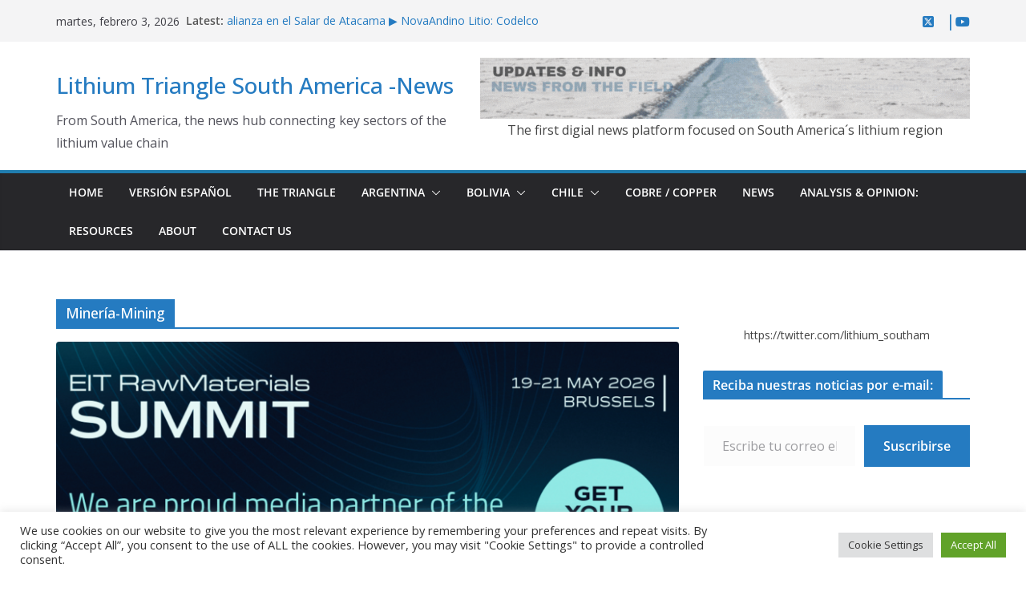

--- FILE ---
content_type: text/html; charset=UTF-8
request_url: https://lithium-triangle-southamerica.com/category/mineria-mining/
body_size: 28153
content:
		<!doctype html>
		<html lang="es" prefix="og: https://ogp.me/ns#">
		
<head>

			<meta charset="UTF-8"/>
		<meta name="viewport" content="width=device-width, initial-scale=1">
		<link rel="profile" href="http://gmpg.org/xfn/11"/>
		
	
<!-- Optimización para motores de búsqueda de Rank Math -  https://rankmath.com/ -->
<title>Minería-Mining - Lithium Triangle South America -News</title>
<meta name="robots" content="index, follow, max-snippet:-1, max-video-preview:-1, max-image-preview:large"/>
<link rel="canonical" href="https://lithium-triangle-southamerica.com/category/mineria-mining/" />
<link rel="next" href="https://lithium-triangle-southamerica.com/category/mineria-mining/page/2/" />
<meta property="og:locale" content="es_ES" />
<meta property="og:type" content="article" />
<meta property="og:title" content="Minería-Mining - Lithium Triangle South America -News" />
<meta property="og:url" content="https://lithium-triangle-southamerica.com/category/mineria-mining/" />
<meta property="og:site_name" content="Lithium Triangle South America -News" />
<meta property="og:image" content="https://lithium-triangle-southamerica.com/wp-content/uploads/2022/08/Li.jpg" />
<meta property="og:image:secure_url" content="https://lithium-triangle-southamerica.com/wp-content/uploads/2022/08/Li.jpg" />
<meta property="og:image:width" content="500" />
<meta property="og:image:height" content="500" />
<meta property="og:image:alt" content="Inversión minera" />
<meta property="og:image:type" content="image/jpeg" />
<meta name="twitter:card" content="summary_large_image" />
<meta name="twitter:title" content="Minería-Mining - Lithium Triangle South America -News" />
<meta name="twitter:image" content="https://lithium-triangle-southamerica.com/wp-content/uploads/2022/08/Li.jpg" />
<meta name="twitter:label1" content="Entradas" />
<meta name="twitter:data1" content="27" />
<script type="application/ld+json" class="rank-math-schema">{"@context":"https://schema.org","@graph":[{"@type":"NewsMediaOrganization","@id":"https://lithium-triangle-southamerica.com/#organization","name":"Lithium Triangle South America -News-","url":"https://lithium-triangle-southamerica.com","logo":{"@type":"ImageObject","@id":"https://lithium-triangle-southamerica.com/#logo","url":"https://lithium-triangle-southamerica.com/wp-content/uploads/2022/08/Li.jpg","contentUrl":"https://lithium-triangle-southamerica.com/wp-content/uploads/2022/08/Li.jpg","caption":"Lithium Triangle South America -News-","inLanguage":"es","width":"500","height":"500"}},{"@type":"WebSite","@id":"https://lithium-triangle-southamerica.com/#website","url":"https://lithium-triangle-southamerica.com","name":"Lithium Triangle South America -News-","publisher":{"@id":"https://lithium-triangle-southamerica.com/#organization"},"inLanguage":"es"},{"@type":"CollectionPage","@id":"https://lithium-triangle-southamerica.com/category/mineria-mining/#webpage","url":"https://lithium-triangle-southamerica.com/category/mineria-mining/","name":"Miner\u00eda-Mining - Lithium Triangle South America -News","isPartOf":{"@id":"https://lithium-triangle-southamerica.com/#website"},"inLanguage":"es"}]}</script>
<!-- /Plugin Rank Math WordPress SEO -->

<link rel='dns-prefetch' href='//www.googletagmanager.com' />
<link rel='dns-prefetch' href='//stats.wp.com' />
<link rel='dns-prefetch' href='//fonts.googleapis.com' />
<link rel="alternate" type="application/rss+xml" title="Lithium Triangle South America -News &raquo; Feed" href="https://lithium-triangle-southamerica.com/feed/" />
<link rel="alternate" type="application/rss+xml" title="Lithium Triangle South America -News &raquo; Feed de los comentarios" href="https://lithium-triangle-southamerica.com/comments/feed/" />
<link rel="alternate" type="text/calendar" title="Lithium Triangle South America -News &raquo; iCal Feed" href="https://lithium-triangle-southamerica.com/events/?ical=1" />
<link rel="alternate" type="application/rss+xml" title="Lithium Triangle South America -News &raquo; Categoría Minería-Mining del feed" href="https://lithium-triangle-southamerica.com/category/mineria-mining/feed/" />
<style id='wp-img-auto-sizes-contain-inline-css' type='text/css'>
img:is([sizes=auto i],[sizes^="auto," i]){contain-intrinsic-size:3000px 1500px}
/*# sourceURL=wp-img-auto-sizes-contain-inline-css */
</style>
<link rel='stylesheet' id='hfe-widgets-style-css' href='https://lithium-triangle-southamerica.com/wp-content/plugins/header-footer-elementor/inc/widgets-css/frontend.css' type='text/css' media='all' />
<style id='wp-emoji-styles-inline-css' type='text/css'>

	img.wp-smiley, img.emoji {
		display: inline !important;
		border: none !important;
		box-shadow: none !important;
		height: 1em !important;
		width: 1em !important;
		margin: 0 0.07em !important;
		vertical-align: -0.1em !important;
		background: none !important;
		padding: 0 !important;
	}
/*# sourceURL=wp-emoji-styles-inline-css */
</style>
<link rel='stylesheet' id='wp-block-library-css' href='https://lithium-triangle-southamerica.com/wp-includes/css/dist/block-library/style.min.css' type='text/css' media='all' />
<style id='wp-block-heading-inline-css' type='text/css'>
h1:where(.wp-block-heading).has-background,h2:where(.wp-block-heading).has-background,h3:where(.wp-block-heading).has-background,h4:where(.wp-block-heading).has-background,h5:where(.wp-block-heading).has-background,h6:where(.wp-block-heading).has-background{padding:1.25em 2.375em}h1.has-text-align-left[style*=writing-mode]:where([style*=vertical-lr]),h1.has-text-align-right[style*=writing-mode]:where([style*=vertical-rl]),h2.has-text-align-left[style*=writing-mode]:where([style*=vertical-lr]),h2.has-text-align-right[style*=writing-mode]:where([style*=vertical-rl]),h3.has-text-align-left[style*=writing-mode]:where([style*=vertical-lr]),h3.has-text-align-right[style*=writing-mode]:where([style*=vertical-rl]),h4.has-text-align-left[style*=writing-mode]:where([style*=vertical-lr]),h4.has-text-align-right[style*=writing-mode]:where([style*=vertical-rl]),h5.has-text-align-left[style*=writing-mode]:where([style*=vertical-lr]),h5.has-text-align-right[style*=writing-mode]:where([style*=vertical-rl]),h6.has-text-align-left[style*=writing-mode]:where([style*=vertical-lr]),h6.has-text-align-right[style*=writing-mode]:where([style*=vertical-rl]){rotate:180deg}
/*# sourceURL=https://lithium-triangle-southamerica.com/wp-includes/blocks/heading/style.min.css */
</style>
<style id='wp-block-image-inline-css' type='text/css'>
.wp-block-image>a,.wp-block-image>figure>a{display:inline-block}.wp-block-image img{box-sizing:border-box;height:auto;max-width:100%;vertical-align:bottom}@media not (prefers-reduced-motion){.wp-block-image img.hide{visibility:hidden}.wp-block-image img.show{animation:show-content-image .4s}}.wp-block-image[style*=border-radius] img,.wp-block-image[style*=border-radius]>a{border-radius:inherit}.wp-block-image.has-custom-border img{box-sizing:border-box}.wp-block-image.aligncenter{text-align:center}.wp-block-image.alignfull>a,.wp-block-image.alignwide>a{width:100%}.wp-block-image.alignfull img,.wp-block-image.alignwide img{height:auto;width:100%}.wp-block-image .aligncenter,.wp-block-image .alignleft,.wp-block-image .alignright,.wp-block-image.aligncenter,.wp-block-image.alignleft,.wp-block-image.alignright{display:table}.wp-block-image .aligncenter>figcaption,.wp-block-image .alignleft>figcaption,.wp-block-image .alignright>figcaption,.wp-block-image.aligncenter>figcaption,.wp-block-image.alignleft>figcaption,.wp-block-image.alignright>figcaption{caption-side:bottom;display:table-caption}.wp-block-image .alignleft{float:left;margin:.5em 1em .5em 0}.wp-block-image .alignright{float:right;margin:.5em 0 .5em 1em}.wp-block-image .aligncenter{margin-left:auto;margin-right:auto}.wp-block-image :where(figcaption){margin-bottom:1em;margin-top:.5em}.wp-block-image.is-style-circle-mask img{border-radius:9999px}@supports ((-webkit-mask-image:none) or (mask-image:none)) or (-webkit-mask-image:none){.wp-block-image.is-style-circle-mask img{border-radius:0;-webkit-mask-image:url('data:image/svg+xml;utf8,<svg viewBox="0 0 100 100" xmlns="http://www.w3.org/2000/svg"><circle cx="50" cy="50" r="50"/></svg>');mask-image:url('data:image/svg+xml;utf8,<svg viewBox="0 0 100 100" xmlns="http://www.w3.org/2000/svg"><circle cx="50" cy="50" r="50"/></svg>');mask-mode:alpha;-webkit-mask-position:center;mask-position:center;-webkit-mask-repeat:no-repeat;mask-repeat:no-repeat;-webkit-mask-size:contain;mask-size:contain}}:root :where(.wp-block-image.is-style-rounded img,.wp-block-image .is-style-rounded img){border-radius:9999px}.wp-block-image figure{margin:0}.wp-lightbox-container{display:flex;flex-direction:column;position:relative}.wp-lightbox-container img{cursor:zoom-in}.wp-lightbox-container img:hover+button{opacity:1}.wp-lightbox-container button{align-items:center;backdrop-filter:blur(16px) saturate(180%);background-color:#5a5a5a40;border:none;border-radius:4px;cursor:zoom-in;display:flex;height:20px;justify-content:center;opacity:0;padding:0;position:absolute;right:16px;text-align:center;top:16px;width:20px;z-index:100}@media not (prefers-reduced-motion){.wp-lightbox-container button{transition:opacity .2s ease}}.wp-lightbox-container button:focus-visible{outline:3px auto #5a5a5a40;outline:3px auto -webkit-focus-ring-color;outline-offset:3px}.wp-lightbox-container button:hover{cursor:pointer;opacity:1}.wp-lightbox-container button:focus{opacity:1}.wp-lightbox-container button:focus,.wp-lightbox-container button:hover,.wp-lightbox-container button:not(:hover):not(:active):not(.has-background){background-color:#5a5a5a40;border:none}.wp-lightbox-overlay{box-sizing:border-box;cursor:zoom-out;height:100vh;left:0;overflow:hidden;position:fixed;top:0;visibility:hidden;width:100%;z-index:100000}.wp-lightbox-overlay .close-button{align-items:center;cursor:pointer;display:flex;justify-content:center;min-height:40px;min-width:40px;padding:0;position:absolute;right:calc(env(safe-area-inset-right) + 16px);top:calc(env(safe-area-inset-top) + 16px);z-index:5000000}.wp-lightbox-overlay .close-button:focus,.wp-lightbox-overlay .close-button:hover,.wp-lightbox-overlay .close-button:not(:hover):not(:active):not(.has-background){background:none;border:none}.wp-lightbox-overlay .lightbox-image-container{height:var(--wp--lightbox-container-height);left:50%;overflow:hidden;position:absolute;top:50%;transform:translate(-50%,-50%);transform-origin:top left;width:var(--wp--lightbox-container-width);z-index:9999999999}.wp-lightbox-overlay .wp-block-image{align-items:center;box-sizing:border-box;display:flex;height:100%;justify-content:center;margin:0;position:relative;transform-origin:0 0;width:100%;z-index:3000000}.wp-lightbox-overlay .wp-block-image img{height:var(--wp--lightbox-image-height);min-height:var(--wp--lightbox-image-height);min-width:var(--wp--lightbox-image-width);width:var(--wp--lightbox-image-width)}.wp-lightbox-overlay .wp-block-image figcaption{display:none}.wp-lightbox-overlay button{background:none;border:none}.wp-lightbox-overlay .scrim{background-color:#fff;height:100%;opacity:.9;position:absolute;width:100%;z-index:2000000}.wp-lightbox-overlay.active{visibility:visible}@media not (prefers-reduced-motion){.wp-lightbox-overlay.active{animation:turn-on-visibility .25s both}.wp-lightbox-overlay.active img{animation:turn-on-visibility .35s both}.wp-lightbox-overlay.show-closing-animation:not(.active){animation:turn-off-visibility .35s both}.wp-lightbox-overlay.show-closing-animation:not(.active) img{animation:turn-off-visibility .25s both}.wp-lightbox-overlay.zoom.active{animation:none;opacity:1;visibility:visible}.wp-lightbox-overlay.zoom.active .lightbox-image-container{animation:lightbox-zoom-in .4s}.wp-lightbox-overlay.zoom.active .lightbox-image-container img{animation:none}.wp-lightbox-overlay.zoom.active .scrim{animation:turn-on-visibility .4s forwards}.wp-lightbox-overlay.zoom.show-closing-animation:not(.active){animation:none}.wp-lightbox-overlay.zoom.show-closing-animation:not(.active) .lightbox-image-container{animation:lightbox-zoom-out .4s}.wp-lightbox-overlay.zoom.show-closing-animation:not(.active) .lightbox-image-container img{animation:none}.wp-lightbox-overlay.zoom.show-closing-animation:not(.active) .scrim{animation:turn-off-visibility .4s forwards}}@keyframes show-content-image{0%{visibility:hidden}99%{visibility:hidden}to{visibility:visible}}@keyframes turn-on-visibility{0%{opacity:0}to{opacity:1}}@keyframes turn-off-visibility{0%{opacity:1;visibility:visible}99%{opacity:0;visibility:visible}to{opacity:0;visibility:hidden}}@keyframes lightbox-zoom-in{0%{transform:translate(calc((-100vw + var(--wp--lightbox-scrollbar-width))/2 + var(--wp--lightbox-initial-left-position)),calc(-50vh + var(--wp--lightbox-initial-top-position))) scale(var(--wp--lightbox-scale))}to{transform:translate(-50%,-50%) scale(1)}}@keyframes lightbox-zoom-out{0%{transform:translate(-50%,-50%) scale(1);visibility:visible}99%{visibility:visible}to{transform:translate(calc((-100vw + var(--wp--lightbox-scrollbar-width))/2 + var(--wp--lightbox-initial-left-position)),calc(-50vh + var(--wp--lightbox-initial-top-position))) scale(var(--wp--lightbox-scale));visibility:hidden}}
/*# sourceURL=https://lithium-triangle-southamerica.com/wp-includes/blocks/image/style.min.css */
</style>
<style id='wp-block-image-theme-inline-css' type='text/css'>
:root :where(.wp-block-image figcaption){color:#555;font-size:13px;text-align:center}.is-dark-theme :root :where(.wp-block-image figcaption){color:#ffffffa6}.wp-block-image{margin:0 0 1em}
/*# sourceURL=https://lithium-triangle-southamerica.com/wp-includes/blocks/image/theme.min.css */
</style>
<style id='wp-block-embed-inline-css' type='text/css'>
.wp-block-embed.alignleft,.wp-block-embed.alignright,.wp-block[data-align=left]>[data-type="core/embed"],.wp-block[data-align=right]>[data-type="core/embed"]{max-width:360px;width:100%}.wp-block-embed.alignleft .wp-block-embed__wrapper,.wp-block-embed.alignright .wp-block-embed__wrapper,.wp-block[data-align=left]>[data-type="core/embed"] .wp-block-embed__wrapper,.wp-block[data-align=right]>[data-type="core/embed"] .wp-block-embed__wrapper{min-width:280px}.wp-block-cover .wp-block-embed{min-height:240px;min-width:320px}.wp-block-embed{overflow-wrap:break-word}.wp-block-embed :where(figcaption){margin-bottom:1em;margin-top:.5em}.wp-block-embed iframe{max-width:100%}.wp-block-embed__wrapper{position:relative}.wp-embed-responsive .wp-has-aspect-ratio .wp-block-embed__wrapper:before{content:"";display:block;padding-top:50%}.wp-embed-responsive .wp-has-aspect-ratio iframe{bottom:0;height:100%;left:0;position:absolute;right:0;top:0;width:100%}.wp-embed-responsive .wp-embed-aspect-21-9 .wp-block-embed__wrapper:before{padding-top:42.85%}.wp-embed-responsive .wp-embed-aspect-18-9 .wp-block-embed__wrapper:before{padding-top:50%}.wp-embed-responsive .wp-embed-aspect-16-9 .wp-block-embed__wrapper:before{padding-top:56.25%}.wp-embed-responsive .wp-embed-aspect-4-3 .wp-block-embed__wrapper:before{padding-top:75%}.wp-embed-responsive .wp-embed-aspect-1-1 .wp-block-embed__wrapper:before{padding-top:100%}.wp-embed-responsive .wp-embed-aspect-9-16 .wp-block-embed__wrapper:before{padding-top:177.77%}.wp-embed-responsive .wp-embed-aspect-1-2 .wp-block-embed__wrapper:before{padding-top:200%}
/*# sourceURL=https://lithium-triangle-southamerica.com/wp-includes/blocks/embed/style.min.css */
</style>
<style id='wp-block-embed-theme-inline-css' type='text/css'>
.wp-block-embed :where(figcaption){color:#555;font-size:13px;text-align:center}.is-dark-theme .wp-block-embed :where(figcaption){color:#ffffffa6}.wp-block-embed{margin:0 0 1em}
/*# sourceURL=https://lithium-triangle-southamerica.com/wp-includes/blocks/embed/theme.min.css */
</style>
<style id='wp-block-paragraph-inline-css' type='text/css'>
.is-small-text{font-size:.875em}.is-regular-text{font-size:1em}.is-large-text{font-size:2.25em}.is-larger-text{font-size:3em}.has-drop-cap:not(:focus):first-letter{float:left;font-size:8.4em;font-style:normal;font-weight:100;line-height:.68;margin:.05em .1em 0 0;text-transform:uppercase}body.rtl .has-drop-cap:not(:focus):first-letter{float:none;margin-left:.1em}p.has-drop-cap.has-background{overflow:hidden}:root :where(p.has-background){padding:1.25em 2.375em}:where(p.has-text-color:not(.has-link-color)) a{color:inherit}p.has-text-align-left[style*="writing-mode:vertical-lr"],p.has-text-align-right[style*="writing-mode:vertical-rl"]{rotate:180deg}
/*# sourceURL=https://lithium-triangle-southamerica.com/wp-includes/blocks/paragraph/style.min.css */
</style>
<style id='wp-block-social-links-inline-css' type='text/css'>
.wp-block-social-links{background:none;box-sizing:border-box;margin-left:0;padding-left:0;padding-right:0;text-indent:0}.wp-block-social-links .wp-social-link a,.wp-block-social-links .wp-social-link a:hover{border-bottom:0;box-shadow:none;text-decoration:none}.wp-block-social-links .wp-social-link svg{height:1em;width:1em}.wp-block-social-links .wp-social-link span:not(.screen-reader-text){font-size:.65em;margin-left:.5em;margin-right:.5em}.wp-block-social-links.has-small-icon-size{font-size:16px}.wp-block-social-links,.wp-block-social-links.has-normal-icon-size{font-size:24px}.wp-block-social-links.has-large-icon-size{font-size:36px}.wp-block-social-links.has-huge-icon-size{font-size:48px}.wp-block-social-links.aligncenter{display:flex;justify-content:center}.wp-block-social-links.alignright{justify-content:flex-end}.wp-block-social-link{border-radius:9999px;display:block}@media not (prefers-reduced-motion){.wp-block-social-link{transition:transform .1s ease}}.wp-block-social-link{height:auto}.wp-block-social-link a{align-items:center;display:flex;line-height:0}.wp-block-social-link:hover{transform:scale(1.1)}.wp-block-social-links .wp-block-social-link.wp-social-link{display:inline-block;margin:0;padding:0}.wp-block-social-links .wp-block-social-link.wp-social-link .wp-block-social-link-anchor,.wp-block-social-links .wp-block-social-link.wp-social-link .wp-block-social-link-anchor svg,.wp-block-social-links .wp-block-social-link.wp-social-link .wp-block-social-link-anchor:active,.wp-block-social-links .wp-block-social-link.wp-social-link .wp-block-social-link-anchor:hover,.wp-block-social-links .wp-block-social-link.wp-social-link .wp-block-social-link-anchor:visited{color:currentColor;fill:currentColor}:where(.wp-block-social-links:not(.is-style-logos-only)) .wp-social-link{background-color:#f0f0f0;color:#444}:where(.wp-block-social-links:not(.is-style-logos-only)) .wp-social-link-amazon{background-color:#f90;color:#fff}:where(.wp-block-social-links:not(.is-style-logos-only)) .wp-social-link-bandcamp{background-color:#1ea0c3;color:#fff}:where(.wp-block-social-links:not(.is-style-logos-only)) .wp-social-link-behance{background-color:#0757fe;color:#fff}:where(.wp-block-social-links:not(.is-style-logos-only)) .wp-social-link-bluesky{background-color:#0a7aff;color:#fff}:where(.wp-block-social-links:not(.is-style-logos-only)) .wp-social-link-codepen{background-color:#1e1f26;color:#fff}:where(.wp-block-social-links:not(.is-style-logos-only)) .wp-social-link-deviantart{background-color:#02e49b;color:#fff}:where(.wp-block-social-links:not(.is-style-logos-only)) .wp-social-link-discord{background-color:#5865f2;color:#fff}:where(.wp-block-social-links:not(.is-style-logos-only)) .wp-social-link-dribbble{background-color:#e94c89;color:#fff}:where(.wp-block-social-links:not(.is-style-logos-only)) .wp-social-link-dropbox{background-color:#4280ff;color:#fff}:where(.wp-block-social-links:not(.is-style-logos-only)) .wp-social-link-etsy{background-color:#f45800;color:#fff}:where(.wp-block-social-links:not(.is-style-logos-only)) .wp-social-link-facebook{background-color:#0866ff;color:#fff}:where(.wp-block-social-links:not(.is-style-logos-only)) .wp-social-link-fivehundredpx{background-color:#000;color:#fff}:where(.wp-block-social-links:not(.is-style-logos-only)) .wp-social-link-flickr{background-color:#0461dd;color:#fff}:where(.wp-block-social-links:not(.is-style-logos-only)) .wp-social-link-foursquare{background-color:#e65678;color:#fff}:where(.wp-block-social-links:not(.is-style-logos-only)) .wp-social-link-github{background-color:#24292d;color:#fff}:where(.wp-block-social-links:not(.is-style-logos-only)) .wp-social-link-goodreads{background-color:#eceadd;color:#382110}:where(.wp-block-social-links:not(.is-style-logos-only)) .wp-social-link-google{background-color:#ea4434;color:#fff}:where(.wp-block-social-links:not(.is-style-logos-only)) .wp-social-link-gravatar{background-color:#1d4fc4;color:#fff}:where(.wp-block-social-links:not(.is-style-logos-only)) .wp-social-link-instagram{background-color:#f00075;color:#fff}:where(.wp-block-social-links:not(.is-style-logos-only)) .wp-social-link-lastfm{background-color:#e21b24;color:#fff}:where(.wp-block-social-links:not(.is-style-logos-only)) .wp-social-link-linkedin{background-color:#0d66c2;color:#fff}:where(.wp-block-social-links:not(.is-style-logos-only)) .wp-social-link-mastodon{background-color:#3288d4;color:#fff}:where(.wp-block-social-links:not(.is-style-logos-only)) .wp-social-link-medium{background-color:#000;color:#fff}:where(.wp-block-social-links:not(.is-style-logos-only)) .wp-social-link-meetup{background-color:#f6405f;color:#fff}:where(.wp-block-social-links:not(.is-style-logos-only)) .wp-social-link-patreon{background-color:#000;color:#fff}:where(.wp-block-social-links:not(.is-style-logos-only)) .wp-social-link-pinterest{background-color:#e60122;color:#fff}:where(.wp-block-social-links:not(.is-style-logos-only)) .wp-social-link-pocket{background-color:#ef4155;color:#fff}:where(.wp-block-social-links:not(.is-style-logos-only)) .wp-social-link-reddit{background-color:#ff4500;color:#fff}:where(.wp-block-social-links:not(.is-style-logos-only)) .wp-social-link-skype{background-color:#0478d7;color:#fff}:where(.wp-block-social-links:not(.is-style-logos-only)) .wp-social-link-snapchat{background-color:#fefc00;color:#fff;stroke:#000}:where(.wp-block-social-links:not(.is-style-logos-only)) .wp-social-link-soundcloud{background-color:#ff5600;color:#fff}:where(.wp-block-social-links:not(.is-style-logos-only)) .wp-social-link-spotify{background-color:#1bd760;color:#fff}:where(.wp-block-social-links:not(.is-style-logos-only)) .wp-social-link-telegram{background-color:#2aabee;color:#fff}:where(.wp-block-social-links:not(.is-style-logos-only)) .wp-social-link-threads{background-color:#000;color:#fff}:where(.wp-block-social-links:not(.is-style-logos-only)) .wp-social-link-tiktok{background-color:#000;color:#fff}:where(.wp-block-social-links:not(.is-style-logos-only)) .wp-social-link-tumblr{background-color:#011835;color:#fff}:where(.wp-block-social-links:not(.is-style-logos-only)) .wp-social-link-twitch{background-color:#6440a4;color:#fff}:where(.wp-block-social-links:not(.is-style-logos-only)) .wp-social-link-twitter{background-color:#1da1f2;color:#fff}:where(.wp-block-social-links:not(.is-style-logos-only)) .wp-social-link-vimeo{background-color:#1eb7ea;color:#fff}:where(.wp-block-social-links:not(.is-style-logos-only)) .wp-social-link-vk{background-color:#4680c2;color:#fff}:where(.wp-block-social-links:not(.is-style-logos-only)) .wp-social-link-wordpress{background-color:#3499cd;color:#fff}:where(.wp-block-social-links:not(.is-style-logos-only)) .wp-social-link-whatsapp{background-color:#25d366;color:#fff}:where(.wp-block-social-links:not(.is-style-logos-only)) .wp-social-link-x{background-color:#000;color:#fff}:where(.wp-block-social-links:not(.is-style-logos-only)) .wp-social-link-yelp{background-color:#d32422;color:#fff}:where(.wp-block-social-links:not(.is-style-logos-only)) .wp-social-link-youtube{background-color:red;color:#fff}:where(.wp-block-social-links.is-style-logos-only) .wp-social-link{background:none}:where(.wp-block-social-links.is-style-logos-only) .wp-social-link svg{height:1.25em;width:1.25em}:where(.wp-block-social-links.is-style-logos-only) .wp-social-link-amazon{color:#f90}:where(.wp-block-social-links.is-style-logos-only) .wp-social-link-bandcamp{color:#1ea0c3}:where(.wp-block-social-links.is-style-logos-only) .wp-social-link-behance{color:#0757fe}:where(.wp-block-social-links.is-style-logos-only) .wp-social-link-bluesky{color:#0a7aff}:where(.wp-block-social-links.is-style-logos-only) .wp-social-link-codepen{color:#1e1f26}:where(.wp-block-social-links.is-style-logos-only) .wp-social-link-deviantart{color:#02e49b}:where(.wp-block-social-links.is-style-logos-only) .wp-social-link-discord{color:#5865f2}:where(.wp-block-social-links.is-style-logos-only) .wp-social-link-dribbble{color:#e94c89}:where(.wp-block-social-links.is-style-logos-only) .wp-social-link-dropbox{color:#4280ff}:where(.wp-block-social-links.is-style-logos-only) .wp-social-link-etsy{color:#f45800}:where(.wp-block-social-links.is-style-logos-only) .wp-social-link-facebook{color:#0866ff}:where(.wp-block-social-links.is-style-logos-only) .wp-social-link-fivehundredpx{color:#000}:where(.wp-block-social-links.is-style-logos-only) .wp-social-link-flickr{color:#0461dd}:where(.wp-block-social-links.is-style-logos-only) .wp-social-link-foursquare{color:#e65678}:where(.wp-block-social-links.is-style-logos-only) .wp-social-link-github{color:#24292d}:where(.wp-block-social-links.is-style-logos-only) .wp-social-link-goodreads{color:#382110}:where(.wp-block-social-links.is-style-logos-only) .wp-social-link-google{color:#ea4434}:where(.wp-block-social-links.is-style-logos-only) .wp-social-link-gravatar{color:#1d4fc4}:where(.wp-block-social-links.is-style-logos-only) .wp-social-link-instagram{color:#f00075}:where(.wp-block-social-links.is-style-logos-only) .wp-social-link-lastfm{color:#e21b24}:where(.wp-block-social-links.is-style-logos-only) .wp-social-link-linkedin{color:#0d66c2}:where(.wp-block-social-links.is-style-logos-only) .wp-social-link-mastodon{color:#3288d4}:where(.wp-block-social-links.is-style-logos-only) .wp-social-link-medium{color:#000}:where(.wp-block-social-links.is-style-logos-only) .wp-social-link-meetup{color:#f6405f}:where(.wp-block-social-links.is-style-logos-only) .wp-social-link-patreon{color:#000}:where(.wp-block-social-links.is-style-logos-only) .wp-social-link-pinterest{color:#e60122}:where(.wp-block-social-links.is-style-logos-only) .wp-social-link-pocket{color:#ef4155}:where(.wp-block-social-links.is-style-logos-only) .wp-social-link-reddit{color:#ff4500}:where(.wp-block-social-links.is-style-logos-only) .wp-social-link-skype{color:#0478d7}:where(.wp-block-social-links.is-style-logos-only) .wp-social-link-snapchat{color:#fff;stroke:#000}:where(.wp-block-social-links.is-style-logos-only) .wp-social-link-soundcloud{color:#ff5600}:where(.wp-block-social-links.is-style-logos-only) .wp-social-link-spotify{color:#1bd760}:where(.wp-block-social-links.is-style-logos-only) .wp-social-link-telegram{color:#2aabee}:where(.wp-block-social-links.is-style-logos-only) .wp-social-link-threads{color:#000}:where(.wp-block-social-links.is-style-logos-only) .wp-social-link-tiktok{color:#000}:where(.wp-block-social-links.is-style-logos-only) .wp-social-link-tumblr{color:#011835}:where(.wp-block-social-links.is-style-logos-only) .wp-social-link-twitch{color:#6440a4}:where(.wp-block-social-links.is-style-logos-only) .wp-social-link-twitter{color:#1da1f2}:where(.wp-block-social-links.is-style-logos-only) .wp-social-link-vimeo{color:#1eb7ea}:where(.wp-block-social-links.is-style-logos-only) .wp-social-link-vk{color:#4680c2}:where(.wp-block-social-links.is-style-logos-only) .wp-social-link-whatsapp{color:#25d366}:where(.wp-block-social-links.is-style-logos-only) .wp-social-link-wordpress{color:#3499cd}:where(.wp-block-social-links.is-style-logos-only) .wp-social-link-x{color:#000}:where(.wp-block-social-links.is-style-logos-only) .wp-social-link-yelp{color:#d32422}:where(.wp-block-social-links.is-style-logos-only) .wp-social-link-youtube{color:red}.wp-block-social-links.is-style-pill-shape .wp-social-link{width:auto}:root :where(.wp-block-social-links .wp-social-link a){padding:.25em}:root :where(.wp-block-social-links.is-style-logos-only .wp-social-link a){padding:0}:root :where(.wp-block-social-links.is-style-pill-shape .wp-social-link a){padding-left:.6666666667em;padding-right:.6666666667em}.wp-block-social-links:not(.has-icon-color):not(.has-icon-background-color) .wp-social-link-snapchat .wp-block-social-link-label{color:#000}
/*# sourceURL=https://lithium-triangle-southamerica.com/wp-includes/blocks/social-links/style.min.css */
</style>
<style id='global-styles-inline-css' type='text/css'>
:root{--wp--preset--aspect-ratio--square: 1;--wp--preset--aspect-ratio--4-3: 4/3;--wp--preset--aspect-ratio--3-4: 3/4;--wp--preset--aspect-ratio--3-2: 3/2;--wp--preset--aspect-ratio--2-3: 2/3;--wp--preset--aspect-ratio--16-9: 16/9;--wp--preset--aspect-ratio--9-16: 9/16;--wp--preset--color--black: #000000;--wp--preset--color--cyan-bluish-gray: #abb8c3;--wp--preset--color--white: #ffffff;--wp--preset--color--pale-pink: #f78da7;--wp--preset--color--vivid-red: #cf2e2e;--wp--preset--color--luminous-vivid-orange: #ff6900;--wp--preset--color--luminous-vivid-amber: #fcb900;--wp--preset--color--light-green-cyan: #7bdcb5;--wp--preset--color--vivid-green-cyan: #00d084;--wp--preset--color--pale-cyan-blue: #8ed1fc;--wp--preset--color--vivid-cyan-blue: #0693e3;--wp--preset--color--vivid-purple: #9b51e0;--wp--preset--color--cm-color-1: #257BC1;--wp--preset--color--cm-color-2: #2270B0;--wp--preset--color--cm-color-3: #FFFFFF;--wp--preset--color--cm-color-4: #F9FEFD;--wp--preset--color--cm-color-5: #27272A;--wp--preset--color--cm-color-6: #16181A;--wp--preset--color--cm-color-7: #8F8F8F;--wp--preset--color--cm-color-8: #FFFFFF;--wp--preset--color--cm-color-9: #C7C7C7;--wp--preset--gradient--vivid-cyan-blue-to-vivid-purple: linear-gradient(135deg,rgb(6,147,227) 0%,rgb(155,81,224) 100%);--wp--preset--gradient--light-green-cyan-to-vivid-green-cyan: linear-gradient(135deg,rgb(122,220,180) 0%,rgb(0,208,130) 100%);--wp--preset--gradient--luminous-vivid-amber-to-luminous-vivid-orange: linear-gradient(135deg,rgb(252,185,0) 0%,rgb(255,105,0) 100%);--wp--preset--gradient--luminous-vivid-orange-to-vivid-red: linear-gradient(135deg,rgb(255,105,0) 0%,rgb(207,46,46) 100%);--wp--preset--gradient--very-light-gray-to-cyan-bluish-gray: linear-gradient(135deg,rgb(238,238,238) 0%,rgb(169,184,195) 100%);--wp--preset--gradient--cool-to-warm-spectrum: linear-gradient(135deg,rgb(74,234,220) 0%,rgb(151,120,209) 20%,rgb(207,42,186) 40%,rgb(238,44,130) 60%,rgb(251,105,98) 80%,rgb(254,248,76) 100%);--wp--preset--gradient--blush-light-purple: linear-gradient(135deg,rgb(255,206,236) 0%,rgb(152,150,240) 100%);--wp--preset--gradient--blush-bordeaux: linear-gradient(135deg,rgb(254,205,165) 0%,rgb(254,45,45) 50%,rgb(107,0,62) 100%);--wp--preset--gradient--luminous-dusk: linear-gradient(135deg,rgb(255,203,112) 0%,rgb(199,81,192) 50%,rgb(65,88,208) 100%);--wp--preset--gradient--pale-ocean: linear-gradient(135deg,rgb(255,245,203) 0%,rgb(182,227,212) 50%,rgb(51,167,181) 100%);--wp--preset--gradient--electric-grass: linear-gradient(135deg,rgb(202,248,128) 0%,rgb(113,206,126) 100%);--wp--preset--gradient--midnight: linear-gradient(135deg,rgb(2,3,129) 0%,rgb(40,116,252) 100%);--wp--preset--font-size--small: 13px;--wp--preset--font-size--medium: 16px;--wp--preset--font-size--large: 20px;--wp--preset--font-size--x-large: 24px;--wp--preset--font-size--xx-large: 30px;--wp--preset--font-size--huge: 36px;--wp--preset--font-family--dm-sans: DM Sans, sans-serif;--wp--preset--font-family--public-sans: Public Sans, sans-serif;--wp--preset--font-family--roboto: Roboto, sans-serif;--wp--preset--font-family--segoe-ui: Segoe UI, Arial, sans-serif;--wp--preset--font-family--ibm-plex-serif: IBM Plex Serif, sans-serif;--wp--preset--font-family--inter: Inter, sans-serif;--wp--preset--spacing--20: 0.44rem;--wp--preset--spacing--30: 0.67rem;--wp--preset--spacing--40: 1rem;--wp--preset--spacing--50: 1.5rem;--wp--preset--spacing--60: 2.25rem;--wp--preset--spacing--70: 3.38rem;--wp--preset--spacing--80: 5.06rem;--wp--preset--shadow--natural: 6px 6px 9px rgba(0, 0, 0, 0.2);--wp--preset--shadow--deep: 12px 12px 50px rgba(0, 0, 0, 0.4);--wp--preset--shadow--sharp: 6px 6px 0px rgba(0, 0, 0, 0.2);--wp--preset--shadow--outlined: 6px 6px 0px -3px rgb(255, 255, 255), 6px 6px rgb(0, 0, 0);--wp--preset--shadow--crisp: 6px 6px 0px rgb(0, 0, 0);}:root { --wp--style--global--content-size: 760px;--wp--style--global--wide-size: 1160px; }:where(body) { margin: 0; }.wp-site-blocks > .alignleft { float: left; margin-right: 2em; }.wp-site-blocks > .alignright { float: right; margin-left: 2em; }.wp-site-blocks > .aligncenter { justify-content: center; margin-left: auto; margin-right: auto; }:where(.wp-site-blocks) > * { margin-block-start: 24px; margin-block-end: 0; }:where(.wp-site-blocks) > :first-child { margin-block-start: 0; }:where(.wp-site-blocks) > :last-child { margin-block-end: 0; }:root { --wp--style--block-gap: 24px; }:root :where(.is-layout-flow) > :first-child{margin-block-start: 0;}:root :where(.is-layout-flow) > :last-child{margin-block-end: 0;}:root :where(.is-layout-flow) > *{margin-block-start: 24px;margin-block-end: 0;}:root :where(.is-layout-constrained) > :first-child{margin-block-start: 0;}:root :where(.is-layout-constrained) > :last-child{margin-block-end: 0;}:root :where(.is-layout-constrained) > *{margin-block-start: 24px;margin-block-end: 0;}:root :where(.is-layout-flex){gap: 24px;}:root :where(.is-layout-grid){gap: 24px;}.is-layout-flow > .alignleft{float: left;margin-inline-start: 0;margin-inline-end: 2em;}.is-layout-flow > .alignright{float: right;margin-inline-start: 2em;margin-inline-end: 0;}.is-layout-flow > .aligncenter{margin-left: auto !important;margin-right: auto !important;}.is-layout-constrained > .alignleft{float: left;margin-inline-start: 0;margin-inline-end: 2em;}.is-layout-constrained > .alignright{float: right;margin-inline-start: 2em;margin-inline-end: 0;}.is-layout-constrained > .aligncenter{margin-left: auto !important;margin-right: auto !important;}.is-layout-constrained > :where(:not(.alignleft):not(.alignright):not(.alignfull)){max-width: var(--wp--style--global--content-size);margin-left: auto !important;margin-right: auto !important;}.is-layout-constrained > .alignwide{max-width: var(--wp--style--global--wide-size);}body .is-layout-flex{display: flex;}.is-layout-flex{flex-wrap: wrap;align-items: center;}.is-layout-flex > :is(*, div){margin: 0;}body .is-layout-grid{display: grid;}.is-layout-grid > :is(*, div){margin: 0;}body{padding-top: 0px;padding-right: 0px;padding-bottom: 0px;padding-left: 0px;}a:where(:not(.wp-element-button)){text-decoration: underline;}:root :where(.wp-element-button, .wp-block-button__link){background-color: #32373c;border-width: 0;color: #fff;font-family: inherit;font-size: inherit;font-style: inherit;font-weight: inherit;letter-spacing: inherit;line-height: inherit;padding-top: calc(0.667em + 2px);padding-right: calc(1.333em + 2px);padding-bottom: calc(0.667em + 2px);padding-left: calc(1.333em + 2px);text-decoration: none;text-transform: inherit;}.has-black-color{color: var(--wp--preset--color--black) !important;}.has-cyan-bluish-gray-color{color: var(--wp--preset--color--cyan-bluish-gray) !important;}.has-white-color{color: var(--wp--preset--color--white) !important;}.has-pale-pink-color{color: var(--wp--preset--color--pale-pink) !important;}.has-vivid-red-color{color: var(--wp--preset--color--vivid-red) !important;}.has-luminous-vivid-orange-color{color: var(--wp--preset--color--luminous-vivid-orange) !important;}.has-luminous-vivid-amber-color{color: var(--wp--preset--color--luminous-vivid-amber) !important;}.has-light-green-cyan-color{color: var(--wp--preset--color--light-green-cyan) !important;}.has-vivid-green-cyan-color{color: var(--wp--preset--color--vivid-green-cyan) !important;}.has-pale-cyan-blue-color{color: var(--wp--preset--color--pale-cyan-blue) !important;}.has-vivid-cyan-blue-color{color: var(--wp--preset--color--vivid-cyan-blue) !important;}.has-vivid-purple-color{color: var(--wp--preset--color--vivid-purple) !important;}.has-cm-color-1-color{color: var(--wp--preset--color--cm-color-1) !important;}.has-cm-color-2-color{color: var(--wp--preset--color--cm-color-2) !important;}.has-cm-color-3-color{color: var(--wp--preset--color--cm-color-3) !important;}.has-cm-color-4-color{color: var(--wp--preset--color--cm-color-4) !important;}.has-cm-color-5-color{color: var(--wp--preset--color--cm-color-5) !important;}.has-cm-color-6-color{color: var(--wp--preset--color--cm-color-6) !important;}.has-cm-color-7-color{color: var(--wp--preset--color--cm-color-7) !important;}.has-cm-color-8-color{color: var(--wp--preset--color--cm-color-8) !important;}.has-cm-color-9-color{color: var(--wp--preset--color--cm-color-9) !important;}.has-black-background-color{background-color: var(--wp--preset--color--black) !important;}.has-cyan-bluish-gray-background-color{background-color: var(--wp--preset--color--cyan-bluish-gray) !important;}.has-white-background-color{background-color: var(--wp--preset--color--white) !important;}.has-pale-pink-background-color{background-color: var(--wp--preset--color--pale-pink) !important;}.has-vivid-red-background-color{background-color: var(--wp--preset--color--vivid-red) !important;}.has-luminous-vivid-orange-background-color{background-color: var(--wp--preset--color--luminous-vivid-orange) !important;}.has-luminous-vivid-amber-background-color{background-color: var(--wp--preset--color--luminous-vivid-amber) !important;}.has-light-green-cyan-background-color{background-color: var(--wp--preset--color--light-green-cyan) !important;}.has-vivid-green-cyan-background-color{background-color: var(--wp--preset--color--vivid-green-cyan) !important;}.has-pale-cyan-blue-background-color{background-color: var(--wp--preset--color--pale-cyan-blue) !important;}.has-vivid-cyan-blue-background-color{background-color: var(--wp--preset--color--vivid-cyan-blue) !important;}.has-vivid-purple-background-color{background-color: var(--wp--preset--color--vivid-purple) !important;}.has-cm-color-1-background-color{background-color: var(--wp--preset--color--cm-color-1) !important;}.has-cm-color-2-background-color{background-color: var(--wp--preset--color--cm-color-2) !important;}.has-cm-color-3-background-color{background-color: var(--wp--preset--color--cm-color-3) !important;}.has-cm-color-4-background-color{background-color: var(--wp--preset--color--cm-color-4) !important;}.has-cm-color-5-background-color{background-color: var(--wp--preset--color--cm-color-5) !important;}.has-cm-color-6-background-color{background-color: var(--wp--preset--color--cm-color-6) !important;}.has-cm-color-7-background-color{background-color: var(--wp--preset--color--cm-color-7) !important;}.has-cm-color-8-background-color{background-color: var(--wp--preset--color--cm-color-8) !important;}.has-cm-color-9-background-color{background-color: var(--wp--preset--color--cm-color-9) !important;}.has-black-border-color{border-color: var(--wp--preset--color--black) !important;}.has-cyan-bluish-gray-border-color{border-color: var(--wp--preset--color--cyan-bluish-gray) !important;}.has-white-border-color{border-color: var(--wp--preset--color--white) !important;}.has-pale-pink-border-color{border-color: var(--wp--preset--color--pale-pink) !important;}.has-vivid-red-border-color{border-color: var(--wp--preset--color--vivid-red) !important;}.has-luminous-vivid-orange-border-color{border-color: var(--wp--preset--color--luminous-vivid-orange) !important;}.has-luminous-vivid-amber-border-color{border-color: var(--wp--preset--color--luminous-vivid-amber) !important;}.has-light-green-cyan-border-color{border-color: var(--wp--preset--color--light-green-cyan) !important;}.has-vivid-green-cyan-border-color{border-color: var(--wp--preset--color--vivid-green-cyan) !important;}.has-pale-cyan-blue-border-color{border-color: var(--wp--preset--color--pale-cyan-blue) !important;}.has-vivid-cyan-blue-border-color{border-color: var(--wp--preset--color--vivid-cyan-blue) !important;}.has-vivid-purple-border-color{border-color: var(--wp--preset--color--vivid-purple) !important;}.has-cm-color-1-border-color{border-color: var(--wp--preset--color--cm-color-1) !important;}.has-cm-color-2-border-color{border-color: var(--wp--preset--color--cm-color-2) !important;}.has-cm-color-3-border-color{border-color: var(--wp--preset--color--cm-color-3) !important;}.has-cm-color-4-border-color{border-color: var(--wp--preset--color--cm-color-4) !important;}.has-cm-color-5-border-color{border-color: var(--wp--preset--color--cm-color-5) !important;}.has-cm-color-6-border-color{border-color: var(--wp--preset--color--cm-color-6) !important;}.has-cm-color-7-border-color{border-color: var(--wp--preset--color--cm-color-7) !important;}.has-cm-color-8-border-color{border-color: var(--wp--preset--color--cm-color-8) !important;}.has-cm-color-9-border-color{border-color: var(--wp--preset--color--cm-color-9) !important;}.has-vivid-cyan-blue-to-vivid-purple-gradient-background{background: var(--wp--preset--gradient--vivid-cyan-blue-to-vivid-purple) !important;}.has-light-green-cyan-to-vivid-green-cyan-gradient-background{background: var(--wp--preset--gradient--light-green-cyan-to-vivid-green-cyan) !important;}.has-luminous-vivid-amber-to-luminous-vivid-orange-gradient-background{background: var(--wp--preset--gradient--luminous-vivid-amber-to-luminous-vivid-orange) !important;}.has-luminous-vivid-orange-to-vivid-red-gradient-background{background: var(--wp--preset--gradient--luminous-vivid-orange-to-vivid-red) !important;}.has-very-light-gray-to-cyan-bluish-gray-gradient-background{background: var(--wp--preset--gradient--very-light-gray-to-cyan-bluish-gray) !important;}.has-cool-to-warm-spectrum-gradient-background{background: var(--wp--preset--gradient--cool-to-warm-spectrum) !important;}.has-blush-light-purple-gradient-background{background: var(--wp--preset--gradient--blush-light-purple) !important;}.has-blush-bordeaux-gradient-background{background: var(--wp--preset--gradient--blush-bordeaux) !important;}.has-luminous-dusk-gradient-background{background: var(--wp--preset--gradient--luminous-dusk) !important;}.has-pale-ocean-gradient-background{background: var(--wp--preset--gradient--pale-ocean) !important;}.has-electric-grass-gradient-background{background: var(--wp--preset--gradient--electric-grass) !important;}.has-midnight-gradient-background{background: var(--wp--preset--gradient--midnight) !important;}.has-small-font-size{font-size: var(--wp--preset--font-size--small) !important;}.has-medium-font-size{font-size: var(--wp--preset--font-size--medium) !important;}.has-large-font-size{font-size: var(--wp--preset--font-size--large) !important;}.has-x-large-font-size{font-size: var(--wp--preset--font-size--x-large) !important;}.has-xx-large-font-size{font-size: var(--wp--preset--font-size--xx-large) !important;}.has-huge-font-size{font-size: var(--wp--preset--font-size--huge) !important;}.has-dm-sans-font-family{font-family: var(--wp--preset--font-family--dm-sans) !important;}.has-public-sans-font-family{font-family: var(--wp--preset--font-family--public-sans) !important;}.has-roboto-font-family{font-family: var(--wp--preset--font-family--roboto) !important;}.has-segoe-ui-font-family{font-family: var(--wp--preset--font-family--segoe-ui) !important;}.has-ibm-plex-serif-font-family{font-family: var(--wp--preset--font-family--ibm-plex-serif) !important;}.has-inter-font-family{font-family: var(--wp--preset--font-family--inter) !important;}
/*# sourceURL=global-styles-inline-css */
</style>
<style id='core-block-supports-inline-css' type='text/css'>
.wp-elements-800971c0d0a040bb14c248be49778a88 a:where(:not(.wp-element-button)){color:var(--wp--preset--color--black);}
/*# sourceURL=core-block-supports-inline-css */
</style>

<link rel='stylesheet' id='contact-form-7-css' href='https://lithium-triangle-southamerica.com/wp-content/plugins/contact-form-7/includes/css/styles.css' type='text/css' media='all' />
<link rel='stylesheet' id='cookie-law-info-css' href='https://lithium-triangle-southamerica.com/wp-content/plugins/cookie-law-info/legacy/public/css/cookie-law-info-public.css' type='text/css' media='all' />
<link rel='stylesheet' id='cookie-law-info-gdpr-css' href='https://lithium-triangle-southamerica.com/wp-content/plugins/cookie-law-info/legacy/public/css/cookie-law-info-gdpr.css' type='text/css' media='all' />
<link rel='stylesheet' id='ctf_styles-css' href='https://lithium-triangle-southamerica.com/wp-content/plugins/custom-twitter-feeds/css/ctf-styles.min.css' type='text/css' media='all' />
<link rel='stylesheet' id='wpa-css-css' href='https://lithium-triangle-southamerica.com/wp-content/plugins/honeypot/includes/css/wpa.css' type='text/css' media='all' />
<link rel='stylesheet' id='tribe-events-v2-single-skeleton-css' href='https://lithium-triangle-southamerica.com/wp-content/plugins/the-events-calendar/build/css/tribe-events-single-skeleton.css' type='text/css' media='all' />
<link rel='stylesheet' id='tribe-events-v2-single-skeleton-full-css' href='https://lithium-triangle-southamerica.com/wp-content/plugins/the-events-calendar/build/css/tribe-events-single-full.css' type='text/css' media='all' />
<link rel='stylesheet' id='tec-events-elementor-widgets-base-styles-css' href='https://lithium-triangle-southamerica.com/wp-content/plugins/the-events-calendar/build/css/integrations/plugins/elementor/widgets/widget-base.css' type='text/css' media='all' />
<link rel='stylesheet' id='hfe-style-css' href='https://lithium-triangle-southamerica.com/wp-content/plugins/header-footer-elementor/assets/css/header-footer-elementor.css' type='text/css' media='all' />
<link rel='stylesheet' id='elementor-icons-css' href='https://lithium-triangle-southamerica.com/wp-content/plugins/elementor/assets/lib/eicons/css/elementor-icons.min.css' type='text/css' media='all' />
<link rel='stylesheet' id='elementor-frontend-css' href='https://lithium-triangle-southamerica.com/wp-content/plugins/elementor/assets/css/frontend.min.css' type='text/css' media='all' />
<link rel='stylesheet' id='elementor-post-258-css' href='https://lithium-triangle-southamerica.com/wp-content/uploads/elementor/css/post-258.css' type='text/css' media='all' />
<link rel='stylesheet' id='colormag-elementor-css' href='https://lithium-triangle-southamerica.com/wp-content/themes/colormag/inc/compatibility/elementor/assets/css/elementor.min.css' type='text/css' media='all' />
<link rel='stylesheet' id='font-awesome-5-all-css' href='https://lithium-triangle-southamerica.com/wp-content/plugins/elementor/assets/lib/font-awesome/css/all.min.css' type='text/css' media='all' />
<link rel='stylesheet' id='font-awesome-4-shim-css' href='https://lithium-triangle-southamerica.com/wp-content/plugins/elementor/assets/lib/font-awesome/css/v4-shims.min.css' type='text/css' media='all' />
<link rel='stylesheet' id='chld_thm_cfg_parent-css' href='https://lithium-triangle-southamerica.com/wp-content/themes/colormag/style.css' type='text/css' media='all' />
<link rel='stylesheet' id='colormag_style-css' href='https://lithium-triangle-southamerica.com/wp-content/themes/lithium-child/style.css' type='text/css' media='all' />
<style id='colormag_style-inline-css' type='text/css'>
body{color:#444444;}.cm-posts .post{box-shadow:0px 0px 2px 0px #E4E4E7;}body,
			button,
			input,
			select,
			textarea,
			blockquote p,
			.entry-meta,
			.cm-entry-button,
			dl,
			.previous a,
			.next a,
			.nav-previous a,
			.nav-next a,
			#respond h3#reply-title #cancel-comment-reply-link,
			#respond form input[type="text"],
			#respond form textarea,
			.cm-secondary .widget,
			.cm-error-404 .widget,
			.cm-entry-summary p{font-family:Open Sans;}h1 ,h2, h3, h4, h5, h6{font-family:Open Sans;}@media screen and (min-width: 992px) {.cm-primary{width:70%;}}.colormag-button,
			input[type="reset"],
			input[type="button"],
			input[type="submit"],
			button,
			.cm-entry-button span,
			.wp-block-button .wp-block-button__link{color:#ffffff;}.cm-content{background-color:#ffffff;background-size:contain;}.cm-header .cm-menu-toggle svg,
			.cm-header .cm-menu-toggle svg{fill:#fff;}.cm-footer-bar-area .cm-footer-bar__2 a{color:#207daf;} :root{--cm-color-1: #257BC1;--cm-color-2: #2270B0;--cm-color-3: #FFFFFF;--cm-color-4: #F9FEFD;--cm-color-5: #27272A;--cm-color-6: #16181A;--cm-color-7: #8F8F8F;--cm-color-8: #FFFFFF;--cm-color-9: #C7C7C7;}body{color:#444444;}.cm-posts .post{box-shadow:0px 0px 2px 0px #E4E4E7;}body,
			button,
			input,
			select,
			textarea,
			blockquote p,
			.entry-meta,
			.cm-entry-button,
			dl,
			.previous a,
			.next a,
			.nav-previous a,
			.nav-next a,
			#respond h3#reply-title #cancel-comment-reply-link,
			#respond form input[type="text"],
			#respond form textarea,
			.cm-secondary .widget,
			.cm-error-404 .widget,
			.cm-entry-summary p{font-family:Open Sans;}h1 ,h2, h3, h4, h5, h6{font-family:Open Sans;}@media screen and (min-width: 992px) {.cm-primary{width:70%;}}.colormag-button,
			input[type="reset"],
			input[type="button"],
			input[type="submit"],
			button,
			.cm-entry-button span,
			.wp-block-button .wp-block-button__link{color:#ffffff;}.cm-content{background-color:#ffffff;background-size:contain;}.cm-header .cm-menu-toggle svg,
			.cm-header .cm-menu-toggle svg{fill:#fff;}.cm-footer-bar-area .cm-footer-bar__2 a{color:#207daf;} :root{--cm-color-1: #257BC1;--cm-color-2: #2270B0;--cm-color-3: #FFFFFF;--cm-color-4: #F9FEFD;--cm-color-5: #27272A;--cm-color-6: #16181A;--cm-color-7: #8F8F8F;--cm-color-8: #FFFFFF;--cm-color-9: #C7C7C7;}.cm-header-builder .cm-header-buttons .cm-header-button .cm-button{background-color:#207daf;}.cm-header-builder .cm-header-top-row{background-color:#f4f4f5;}.cm-header-builder.cm-full-width .cm-desktop-row.cm-main-header .cm-header-bottom-row, .cm-header-builder.cm-full-width .cm-mobile-row .cm-header-bottom-row{background-color:#27272A;background-size:auto;}.cm-header-builder.cm-full-width .cm-desktop-row.cm-main-header .cm-header-bottom-row, .cm-header-builder.cm-full-width .cm-mobile-row .cm-header-bottom-row{border-top-width:4px;}.cm-header-builder.cm-full-width .cm-desktop-row.cm-main-header .cm-header-bottom-row, .cm-header-builder.cm-full-width .cm-mobile-row .cm-header-bottom-row{border-color:#207daf;}.cm-header-builder nav.cm-secondary-nav ul.sub-menu, .cm-header-builder .cm-secondary-nav .children{background-color:#232323;background-size:contain;}.cm-header-builder .cm-top-search .search-top::before{color:#fff;}.cm-header-builder .cm-random-post .cm-icon--random-fill{fill:#fff;}.cm-footer-builder .cm-footer-bottom-row{border-color:#3F3F46;}.cm-header-builder .cm-site-branding img{width:1000px;}.cm-header-builder .cm-site-title a{font-family:Open Sans;font-weight:500;font-size:2.8rem;}.cm-header-builder .cm-toggle-button,.cm-header-builder .cm-mobile-row .cm-menu-toggle svg{fill:#fff;}:root{--top-grid-columns: 4;
			--main-grid-columns: 4;
			--bottom-grid-columns: 2;
			}.cm-footer-builder .cm-footer-bottom-row .cm-footer-col{flex-direction: column;}.cm-footer-builder .cm-footer-main-row .cm-footer-col{flex-direction: column;}.cm-footer-builder .cm-footer-top-row .cm-footer-col{flex-direction: column;} :root{--cm-color-1: #257BC1;--cm-color-2: #2270B0;--cm-color-3: #FFFFFF;--cm-color-4: #F9FEFD;--cm-color-5: #27272A;--cm-color-6: #16181A;--cm-color-7: #8F8F8F;--cm-color-8: #FFFFFF;--cm-color-9: #C7C7C7;}:root {--wp--preset--color--cm-color-1:#257BC1;--wp--preset--color--cm-color-2:#2270B0;--wp--preset--color--cm-color-3:#FFFFFF;--wp--preset--color--cm-color-4:#F9FEFD;--wp--preset--color--cm-color-5:#27272A;--wp--preset--color--cm-color-6:#16181A;--wp--preset--color--cm-color-7:#8F8F8F;--wp--preset--color--cm-color-8:#FFFFFF;--wp--preset--color--cm-color-9:#C7C7C7;}:root {--e-global-color-cmcolor1: #257BC1;--e-global-color-cmcolor2: #2270B0;--e-global-color-cmcolor3: #FFFFFF;--e-global-color-cmcolor4: #F9FEFD;--e-global-color-cmcolor5: #27272A;--e-global-color-cmcolor6: #16181A;--e-global-color-cmcolor7: #8F8F8F;--e-global-color-cmcolor8: #FFFFFF;--e-global-color-cmcolor9: #C7C7C7;}
/*# sourceURL=colormag_style-inline-css */
</style>
<link rel='stylesheet' id='font-awesome-all-css' href='https://lithium-triangle-southamerica.com/wp-content/themes/colormag/inc/customizer/customind/assets/fontawesome/v6/css/all.min.css' type='text/css' media='all' />
<link rel='stylesheet' id='colormag_google_fonts-css' href='https://fonts.googleapis.com/css?family=Open+Sans%3A0%2C500&#038;ver=4.1.1' type='text/css' media='all' />
<link rel='stylesheet' id='font-awesome-4-css' href='https://lithium-triangle-southamerica.com/wp-content/themes/colormag/assets/library/font-awesome/css/v4-shims.min.css' type='text/css' media='all' />
<link rel='stylesheet' id='colormag-font-awesome-6-css' href='https://lithium-triangle-southamerica.com/wp-content/themes/colormag/inc/customizer/customind/assets/fontawesome/v6/css/all.min.css' type='text/css' media='all' />
<link rel='stylesheet' id='hfe-elementor-icons-css' href='https://lithium-triangle-southamerica.com/wp-content/plugins/elementor/assets/lib/eicons/css/elementor-icons.min.css' type='text/css' media='all' />
<link rel='stylesheet' id='hfe-icons-list-css' href='https://lithium-triangle-southamerica.com/wp-content/plugins/elementor/assets/css/widget-icon-list.min.css' type='text/css' media='all' />
<link rel='stylesheet' id='hfe-social-icons-css' href='https://lithium-triangle-southamerica.com/wp-content/plugins/elementor/assets/css/widget-social-icons.min.css' type='text/css' media='all' />
<link rel='stylesheet' id='hfe-social-share-icons-brands-css' href='https://lithium-triangle-southamerica.com/wp-content/plugins/elementor/assets/lib/font-awesome/css/brands.css' type='text/css' media='all' />
<link rel='stylesheet' id='hfe-social-share-icons-fontawesome-css' href='https://lithium-triangle-southamerica.com/wp-content/plugins/elementor/assets/lib/font-awesome/css/fontawesome.css' type='text/css' media='all' />
<link rel='stylesheet' id='hfe-nav-menu-icons-css' href='https://lithium-triangle-southamerica.com/wp-content/plugins/elementor/assets/lib/font-awesome/css/solid.css' type='text/css' media='all' />
<link rel='stylesheet' id='elementor-gf-local-roboto-css' href='https://lithium-triangle-southamerica.com/wp-content/uploads/elementor/google-fonts/css/roboto.css' type='text/css' media='all' />
<link rel='stylesheet' id='elementor-gf-local-robotoslab-css' href='https://lithium-triangle-southamerica.com/wp-content/uploads/elementor/google-fonts/css/robotoslab.css' type='text/css' media='all' />
<script type="text/javascript" src="https://lithium-triangle-southamerica.com/wp-includes/js/jquery/jquery.min.js" id="jquery-core-js"></script>
<script type="text/javascript" src="https://lithium-triangle-southamerica.com/wp-includes/js/jquery/jquery-migrate.min.js" id="jquery-migrate-js"></script>
<script type="text/javascript" id="jquery-js-after">
/* <![CDATA[ */
!function($){"use strict";$(document).ready(function(){$(this).scrollTop()>100&&$(".hfe-scroll-to-top-wrap").removeClass("hfe-scroll-to-top-hide"),$(window).scroll(function(){$(this).scrollTop()<100?$(".hfe-scroll-to-top-wrap").fadeOut(300):$(".hfe-scroll-to-top-wrap").fadeIn(300)}),$(".hfe-scroll-to-top-wrap").on("click",function(){$("html, body").animate({scrollTop:0},300);return!1})})}(jQuery);
!function($){'use strict';$(document).ready(function(){var bar=$('.hfe-reading-progress-bar');if(!bar.length)return;$(window).on('scroll',function(){var s=$(window).scrollTop(),d=$(document).height()-$(window).height(),p=d? s/d*100:0;bar.css('width',p+'%')});});}(jQuery);
//# sourceURL=jquery-js-after
/* ]]> */
</script>
<script type="text/javascript" id="cookie-law-info-js-extra">
/* <![CDATA[ */
var Cli_Data = {"nn_cookie_ids":[],"cookielist":[],"non_necessary_cookies":[],"ccpaEnabled":"","ccpaRegionBased":"","ccpaBarEnabled":"","strictlyEnabled":["necessary","obligatoire"],"ccpaType":"gdpr","js_blocking":"1","custom_integration":"","triggerDomRefresh":"","secure_cookies":""};
var cli_cookiebar_settings = {"animate_speed_hide":"500","animate_speed_show":"500","background":"#FFF","border":"#b1a6a6c2","border_on":"","button_1_button_colour":"#61a229","button_1_button_hover":"#4e8221","button_1_link_colour":"#fff","button_1_as_button":"1","button_1_new_win":"","button_2_button_colour":"#333","button_2_button_hover":"#292929","button_2_link_colour":"#444","button_2_as_button":"","button_2_hidebar":"","button_3_button_colour":"#dedfe0","button_3_button_hover":"#b2b2b3","button_3_link_colour":"#333333","button_3_as_button":"1","button_3_new_win":"","button_4_button_colour":"#dedfe0","button_4_button_hover":"#b2b2b3","button_4_link_colour":"#333333","button_4_as_button":"1","button_7_button_colour":"#61a229","button_7_button_hover":"#4e8221","button_7_link_colour":"#fff","button_7_as_button":"1","button_7_new_win":"","font_family":"inherit","header_fix":"","notify_animate_hide":"1","notify_animate_show":"","notify_div_id":"#cookie-law-info-bar","notify_position_horizontal":"right","notify_position_vertical":"bottom","scroll_close":"","scroll_close_reload":"","accept_close_reload":"","reject_close_reload":"","showagain_tab":"","showagain_background":"#fff","showagain_border":"#000","showagain_div_id":"#cookie-law-info-again","showagain_x_position":"100px","text":"#333333","show_once_yn":"","show_once":"10000","logging_on":"","as_popup":"","popup_overlay":"1","bar_heading_text":"","cookie_bar_as":"banner","popup_showagain_position":"bottom-right","widget_position":"left"};
var log_object = {"ajax_url":"https://lithium-triangle-southamerica.com/wp-admin/admin-ajax.php"};
//# sourceURL=cookie-law-info-js-extra
/* ]]> */
</script>
<script type="text/javascript" src="https://lithium-triangle-southamerica.com/wp-content/plugins/cookie-law-info/legacy/public/js/cookie-law-info-public.js" id="cookie-law-info-js"></script>
<script type="text/javascript" src="https://lithium-triangle-southamerica.com/wp-content/plugins/elementor/assets/lib/font-awesome/js/v4-shims.min.js" id="font-awesome-4-shim-js"></script>

<!-- Fragmento de código de la etiqueta de Google (gtag.js) añadida por Site Kit -->
<!-- Fragmento de código de Google Analytics añadido por Site Kit -->
<script type="text/javascript" src="https://www.googletagmanager.com/gtag/js?id=GT-57SQ3NJ" id="google_gtagjs-js" async></script>
<script type="text/javascript" id="google_gtagjs-js-after">
/* <![CDATA[ */
window.dataLayer = window.dataLayer || [];function gtag(){dataLayer.push(arguments);}
gtag("set","linker",{"domains":["lithium-triangle-southamerica.com"]});
gtag("js", new Date());
gtag("set", "developer_id.dZTNiMT", true);
gtag("config", "GT-57SQ3NJ");
//# sourceURL=google_gtagjs-js-after
/* ]]> */
</script>
<link rel="https://api.w.org/" href="https://lithium-triangle-southamerica.com/wp-json/" /><link rel="alternate" title="JSON" type="application/json" href="https://lithium-triangle-southamerica.com/wp-json/wp/v2/categories/72" /><link rel="EditURI" type="application/rsd+xml" title="RSD" href="https://lithium-triangle-southamerica.com/xmlrpc.php?rsd" />
<meta name="generator" content="WordPress 6.9" />
<meta name="generator" content="Site Kit by Google 1.165.0" /><meta name="tec-api-version" content="v1"><meta name="tec-api-origin" content="https://lithium-triangle-southamerica.com"><link rel="alternate" href="https://lithium-triangle-southamerica.com/wp-json/tribe/events/v1/" />	<style>img#wpstats{display:none}</style>
		<meta name="generator" content="Elementor 3.33.0-dev4; features: additional_custom_breakpoints; settings: css_print_method-external, google_font-enabled, font_display-auto">
			<style>
				.e-con.e-parent:nth-of-type(n+4):not(.e-lazyloaded):not(.e-no-lazyload),
				.e-con.e-parent:nth-of-type(n+4):not(.e-lazyloaded):not(.e-no-lazyload) * {
					background-image: none !important;
				}
				@media screen and (max-height: 1024px) {
					.e-con.e-parent:nth-of-type(n+3):not(.e-lazyloaded):not(.e-no-lazyload),
					.e-con.e-parent:nth-of-type(n+3):not(.e-lazyloaded):not(.e-no-lazyload) * {
						background-image: none !important;
					}
				}
				@media screen and (max-height: 640px) {
					.e-con.e-parent:nth-of-type(n+2):not(.e-lazyloaded):not(.e-no-lazyload),
					.e-con.e-parent:nth-of-type(n+2):not(.e-lazyloaded):not(.e-no-lazyload) * {
						background-image: none !important;
					}
				}
			</style>
			<style class='wp-fonts-local' type='text/css'>
@font-face{font-family:"DM Sans";font-style:normal;font-weight:100 900;font-display:fallback;src:url('https://fonts.gstatic.com/s/dmsans/v15/rP2Hp2ywxg089UriCZOIHTWEBlw.woff2') format('woff2');}
@font-face{font-family:"Public Sans";font-style:normal;font-weight:100 900;font-display:fallback;src:url('https://fonts.gstatic.com/s/publicsans/v15/ijwOs5juQtsyLLR5jN4cxBEoRDf44uE.woff2') format('woff2');}
@font-face{font-family:Roboto;font-style:normal;font-weight:100 900;font-display:fallback;src:url('https://fonts.gstatic.com/s/roboto/v30/KFOjCnqEu92Fr1Mu51TjASc6CsE.woff2') format('woff2');}
@font-face{font-family:"IBM Plex Serif";font-style:normal;font-weight:400;font-display:fallback;src:url('https://lithium-triangle-southamerica.com/wp-content/themes/colormag/assets/fonts/IBMPlexSerif-Regular.woff2') format('woff2');}
@font-face{font-family:"IBM Plex Serif";font-style:normal;font-weight:700;font-display:fallback;src:url('https://lithium-triangle-southamerica.com/wp-content/themes/colormag/assets/fonts/IBMPlexSerif-Bold.woff2') format('woff2');}
@font-face{font-family:"IBM Plex Serif";font-style:normal;font-weight:600;font-display:fallback;src:url('https://lithium-triangle-southamerica.com/wp-content/themes/colormag/assets/fonts/IBMPlexSerif-SemiBold.woff2') format('woff2');}
@font-face{font-family:Inter;font-style:normal;font-weight:400;font-display:fallback;src:url('https://lithium-triangle-southamerica.com/wp-content/themes/colormag/assets/fonts/Inter-Regular.woff2') format('woff2');}
</style>
<link rel="icon" href="https://lithium-triangle-southamerica.com/wp-content/uploads/2022/08/Li-150x150.jpg" sizes="32x32" />
<link rel="icon" href="https://lithium-triangle-southamerica.com/wp-content/uploads/2022/08/Li-300x300.jpg" sizes="192x192" />
<link rel="apple-touch-icon" href="https://lithium-triangle-southamerica.com/wp-content/uploads/2022/08/Li-300x300.jpg" />
<meta name="msapplication-TileImage" content="https://lithium-triangle-southamerica.com/wp-content/uploads/2022/08/Li-300x300.jpg" />
		<style type="text/css" id="wp-custom-css">
			/*Ocultar nombre del theme*/
.copyright {
   display:none;
}		</style>
		
<style id='jetpack-block-subscriptions-inline-css' type='text/css'>
.is-style-compact .is-not-subscriber .wp-block-button__link,.is-style-compact .is-not-subscriber .wp-block-jetpack-subscriptions__button{border-end-start-radius:0!important;border-start-start-radius:0!important;margin-inline-start:0!important}.is-style-compact .is-not-subscriber .components-text-control__input,.is-style-compact .is-not-subscriber p#subscribe-email input[type=email]{border-end-end-radius:0!important;border-start-end-radius:0!important}.is-style-compact:not(.wp-block-jetpack-subscriptions__use-newline) .components-text-control__input{border-inline-end-width:0!important}.wp-block-jetpack-subscriptions.wp-block-jetpack-subscriptions__supports-newline .wp-block-jetpack-subscriptions__form-container{display:flex;flex-direction:column}.wp-block-jetpack-subscriptions.wp-block-jetpack-subscriptions__supports-newline:not(.wp-block-jetpack-subscriptions__use-newline) .is-not-subscriber .wp-block-jetpack-subscriptions__form-elements{align-items:flex-start;display:flex}.wp-block-jetpack-subscriptions.wp-block-jetpack-subscriptions__supports-newline:not(.wp-block-jetpack-subscriptions__use-newline) p#subscribe-submit{display:flex;justify-content:center}.wp-block-jetpack-subscriptions.wp-block-jetpack-subscriptions__supports-newline .wp-block-jetpack-subscriptions__form .wp-block-jetpack-subscriptions__button,.wp-block-jetpack-subscriptions.wp-block-jetpack-subscriptions__supports-newline .wp-block-jetpack-subscriptions__form .wp-block-jetpack-subscriptions__textfield .components-text-control__input,.wp-block-jetpack-subscriptions.wp-block-jetpack-subscriptions__supports-newline .wp-block-jetpack-subscriptions__form button,.wp-block-jetpack-subscriptions.wp-block-jetpack-subscriptions__supports-newline .wp-block-jetpack-subscriptions__form input[type=email],.wp-block-jetpack-subscriptions.wp-block-jetpack-subscriptions__supports-newline form .wp-block-jetpack-subscriptions__button,.wp-block-jetpack-subscriptions.wp-block-jetpack-subscriptions__supports-newline form .wp-block-jetpack-subscriptions__textfield .components-text-control__input,.wp-block-jetpack-subscriptions.wp-block-jetpack-subscriptions__supports-newline form button,.wp-block-jetpack-subscriptions.wp-block-jetpack-subscriptions__supports-newline form input[type=email]{box-sizing:border-box;cursor:pointer;line-height:1.3;min-width:auto!important;white-space:nowrap!important}.wp-block-jetpack-subscriptions.wp-block-jetpack-subscriptions__supports-newline .wp-block-jetpack-subscriptions__form input[type=email]::placeholder,.wp-block-jetpack-subscriptions.wp-block-jetpack-subscriptions__supports-newline .wp-block-jetpack-subscriptions__form input[type=email]:disabled,.wp-block-jetpack-subscriptions.wp-block-jetpack-subscriptions__supports-newline form input[type=email]::placeholder,.wp-block-jetpack-subscriptions.wp-block-jetpack-subscriptions__supports-newline form input[type=email]:disabled{color:currentColor;opacity:.5}.wp-block-jetpack-subscriptions.wp-block-jetpack-subscriptions__supports-newline .wp-block-jetpack-subscriptions__form .wp-block-jetpack-subscriptions__button,.wp-block-jetpack-subscriptions.wp-block-jetpack-subscriptions__supports-newline .wp-block-jetpack-subscriptions__form button,.wp-block-jetpack-subscriptions.wp-block-jetpack-subscriptions__supports-newline form .wp-block-jetpack-subscriptions__button,.wp-block-jetpack-subscriptions.wp-block-jetpack-subscriptions__supports-newline form button{border-color:#0000;border-style:solid}.wp-block-jetpack-subscriptions.wp-block-jetpack-subscriptions__supports-newline .wp-block-jetpack-subscriptions__form .wp-block-jetpack-subscriptions__textfield,.wp-block-jetpack-subscriptions.wp-block-jetpack-subscriptions__supports-newline .wp-block-jetpack-subscriptions__form p#subscribe-email,.wp-block-jetpack-subscriptions.wp-block-jetpack-subscriptions__supports-newline form .wp-block-jetpack-subscriptions__textfield,.wp-block-jetpack-subscriptions.wp-block-jetpack-subscriptions__supports-newline form p#subscribe-email{background:#0000;flex-grow:1}.wp-block-jetpack-subscriptions.wp-block-jetpack-subscriptions__supports-newline .wp-block-jetpack-subscriptions__form .wp-block-jetpack-subscriptions__textfield .components-base-control__field,.wp-block-jetpack-subscriptions.wp-block-jetpack-subscriptions__supports-newline .wp-block-jetpack-subscriptions__form .wp-block-jetpack-subscriptions__textfield .components-text-control__input,.wp-block-jetpack-subscriptions.wp-block-jetpack-subscriptions__supports-newline .wp-block-jetpack-subscriptions__form .wp-block-jetpack-subscriptions__textfield input[type=email],.wp-block-jetpack-subscriptions.wp-block-jetpack-subscriptions__supports-newline .wp-block-jetpack-subscriptions__form p#subscribe-email .components-base-control__field,.wp-block-jetpack-subscriptions.wp-block-jetpack-subscriptions__supports-newline .wp-block-jetpack-subscriptions__form p#subscribe-email .components-text-control__input,.wp-block-jetpack-subscriptions.wp-block-jetpack-subscriptions__supports-newline .wp-block-jetpack-subscriptions__form p#subscribe-email input[type=email],.wp-block-jetpack-subscriptions.wp-block-jetpack-subscriptions__supports-newline form .wp-block-jetpack-subscriptions__textfield .components-base-control__field,.wp-block-jetpack-subscriptions.wp-block-jetpack-subscriptions__supports-newline form .wp-block-jetpack-subscriptions__textfield .components-text-control__input,.wp-block-jetpack-subscriptions.wp-block-jetpack-subscriptions__supports-newline form .wp-block-jetpack-subscriptions__textfield input[type=email],.wp-block-jetpack-subscriptions.wp-block-jetpack-subscriptions__supports-newline form p#subscribe-email .components-base-control__field,.wp-block-jetpack-subscriptions.wp-block-jetpack-subscriptions__supports-newline form p#subscribe-email .components-text-control__input,.wp-block-jetpack-subscriptions.wp-block-jetpack-subscriptions__supports-newline form p#subscribe-email input[type=email]{height:auto;margin:0;width:100%}.wp-block-jetpack-subscriptions.wp-block-jetpack-subscriptions__supports-newline .wp-block-jetpack-subscriptions__form p#subscribe-email,.wp-block-jetpack-subscriptions.wp-block-jetpack-subscriptions__supports-newline .wp-block-jetpack-subscriptions__form p#subscribe-submit,.wp-block-jetpack-subscriptions.wp-block-jetpack-subscriptions__supports-newline form p#subscribe-email,.wp-block-jetpack-subscriptions.wp-block-jetpack-subscriptions__supports-newline form p#subscribe-submit{line-height:0;margin:0;padding:0}.wp-block-jetpack-subscriptions.wp-block-jetpack-subscriptions__supports-newline.wp-block-jetpack-subscriptions__show-subs .wp-block-jetpack-subscriptions__subscount{font-size:16px;margin:8px 0;text-align:end}.wp-block-jetpack-subscriptions.wp-block-jetpack-subscriptions__supports-newline.wp-block-jetpack-subscriptions__use-newline .wp-block-jetpack-subscriptions__form-elements{display:block}.wp-block-jetpack-subscriptions.wp-block-jetpack-subscriptions__supports-newline.wp-block-jetpack-subscriptions__use-newline .wp-block-jetpack-subscriptions__button,.wp-block-jetpack-subscriptions.wp-block-jetpack-subscriptions__supports-newline.wp-block-jetpack-subscriptions__use-newline button{display:inline-block;max-width:100%}.wp-block-jetpack-subscriptions.wp-block-jetpack-subscriptions__supports-newline.wp-block-jetpack-subscriptions__use-newline .wp-block-jetpack-subscriptions__subscount{text-align:start}#subscribe-submit.is-link{text-align:center;width:auto!important}#subscribe-submit.is-link a{margin-left:0!important;margin-top:0!important;width:auto!important}@keyframes jetpack-memberships_button__spinner-animation{to{transform:rotate(1turn)}}.jetpack-memberships-spinner{display:none;height:1em;margin:0 0 0 5px;width:1em}.jetpack-memberships-spinner svg{height:100%;margin-bottom:-2px;width:100%}.jetpack-memberships-spinner-rotating{animation:jetpack-memberships_button__spinner-animation .75s linear infinite;transform-origin:center}.is-loading .jetpack-memberships-spinner{display:inline-block}body.jetpack-memberships-modal-open{overflow:hidden}dialog.jetpack-memberships-modal{opacity:1}dialog.jetpack-memberships-modal,dialog.jetpack-memberships-modal iframe{background:#0000;border:0;bottom:0;box-shadow:none;height:100%;left:0;margin:0;padding:0;position:fixed;right:0;top:0;width:100%}dialog.jetpack-memberships-modal::backdrop{background-color:#000;opacity:.7;transition:opacity .2s ease-out}dialog.jetpack-memberships-modal.is-loading,dialog.jetpack-memberships-modal.is-loading::backdrop{opacity:0}
/*# sourceURL=https://lithium-triangle-southamerica.com/wp-content/plugins/jetpack/_inc/blocks/subscriptions/view.css?minify=false */
</style>
<link rel='stylesheet' id='cookie-law-info-table-css' href='https://lithium-triangle-southamerica.com/wp-content/plugins/cookie-law-info/legacy/public/css/cookie-law-info-table.css' type='text/css' media='all' />
</head>

<body class="archive category category-mineria-mining category-72 wp-embed-responsive wp-theme-colormag wp-child-theme-lithium-child tribe-no-js ehf-template-colormag ehf-stylesheet-lithium-child cm-header-layout-1 adv-style-1 cm-normal-container cm-right-sidebar right-sidebar wide cm-started-content elementor-default elementor-kit-258">




		<div id="page" class="hfeed site">
				<a class="skip-link screen-reader-text" href="#main">Saltar al contenido</a>
		
<header id="cm-masthead" class="cm-header-builder cm-layout-1-style-1 cm-full-width"><div class="cm-row cm-desktop-row cm-main-header"><div class="cm-header-top-row"><div class="cm-container"><div class="cm-top-row"><div class="cm-header-left-col">
<div class="date-in-header">
	martes, febrero 3, 2026</div>

	<div class="breaking-news">
		<strong class="breaking-news-latest">Latest:</strong>

		<ul class="newsticker">
							<li>
					<a href="https://lithium-triangle-southamerica.com/eit-rawmaterials-europa-mineria/" title="EIT RawMaterials Summit 2026: El evento número uno en Europa en el sector de las materias primas, la minería y el reciclaje ▶️ EIT RawMaterials Summit 2026: The No.1 Event in Europe’s Raw Materials, Mining &amp; Recycling Sector">
						EIT RawMaterials Summit 2026: El evento número uno en Europa en el sector de las materias primas, la minería y el reciclaje ▶️ EIT RawMaterials Summit 2026: The No.1 Event in Europe’s Raw Materials, Mining &amp; Recycling Sector					</a>
				</li>
							<li>
					<a href="https://lithium-triangle-southamerica.com/precio-litio-china-lithium-price/" title="El precio del litio alcanza los US$20.000 en China: ¿cómo impacta en las exportaciones de Argentina?  ▶️ The price of lithium reaches US$20,000 in China: how does this impact Argentina&#8217;s exports?">
						El precio del litio alcanza los US$20.000 en China: ¿cómo impacta en las exportaciones de Argentina?  ▶️ The price of lithium reaches US$20,000 in China: how does this impact Argentina&#8217;s exports?					</a>
				</li>
							<li>
					<a href="https://lithium-triangle-southamerica.com/argentina-washington-critical-mi/" title="Argentina participará en la convocatoria de Estados Unidos para fortalecer el suministro global de minerales críticos ▶️ Argentina will participate in the U.S.&#8217; call to strengthen the global supply of critical minerals">
						Argentina participará en la convocatoria de Estados Unidos para fortalecer el suministro global de minerales críticos ▶️ Argentina will participate in the U.S.&#8217; call to strengthen the global supply of critical minerals					</a>
				</li>
							<li>
					<a href="https://lithium-triangle-southamerica.com/bolivia-interes-davos-litio-mine/" title="Bolivia atrae interés en Davos: litio, tierras raras, minería crítica y desarrollo de proyectos verdes ▶️ Bolivia attracts interest in Davos: lithium , rare earths, critical mining, and green projects development">
						Bolivia atrae interés en Davos: litio, tierras raras, minería crítica y desarrollo de proyectos verdes ▶️ Bolivia attracts interest in Davos: lithium , rare earths, critical mining, and green projects development					</a>
				</li>
							<li>
					<a href="https://lithium-triangle-southamerica.com/codelco-sqm-novandino-litio-lith/" title="NovaAndino Litio: Codelco y SQM oficializan su histórica alianza en el Salar de Atacama ▶️ NovaAndino Litio: Codelco and SQM formalize their historic partnership in the Salar de Atacama">
						NovaAndino Litio: Codelco y SQM oficializan su histórica alianza en el Salar de Atacama ▶️ NovaAndino Litio: Codelco and SQM formalize their historic partnership in the Salar de Atacama					</a>
				</li>
					</ul>
	</div>

</div><div class="cm-header-center-col"></div><div class="cm-header-right-col">
	<div class="social-icons header-social-icons social-separator-pipe social-default">
									<a href="http://www.twitter.com/lithium_southam" target="_blank" rel="noopener noreferrer">
					<i class="fa-brands fa-square-x-twitter"></i>
				</a>
												<a href="https://www.youtube.com/@LithiumTriangleSouthAmerica/featured" target="_blank" rel="noopener noreferrer">
					<i class="fa-brands fa-youtube"></i>
				</a>
						</div>
</div></div></div></div><div class="cm-header-main-row"><div class="cm-container"><div class="cm-main-row"><div class="cm-header-left-col">

	<div id="cm-site-branding" class="cm-site-branding">
			</div><!-- #cm-site-branding -->

	<div id="cm-site-info" class="">
						<h3 class="cm-site-title cm-title-show-desktop cm-title-show-tablet cm-title-show-mobile ">
					<a href="https://lithium-triangle-southamerica.com/" title="Lithium Triangle South America -News" rel="home">Lithium Triangle South America -News</a>
				</h3>
				
						<p class="cm-site-description cm-tagline-show-desktop cm-tagline-show-tablet cm-tagline-show-mobile ">
					From South America, the news hub connecting key sectors of the lithium value chain				</p><!-- .cm-site-description -->
					</div><!-- #cm-site-info -->
	</div><div class="cm-header-center-col"></div><div class="cm-header-right-col"><aside id="block-37" class="widget widget_block widget_media_image clearfix widget-colormag_header_sidebar">
<figure class="wp-block-image size-full"><img fetchpriority="high" fetchpriority="high" decoding="async" width="728" height="90" src="https://lithium-triangle-southamerica.com/wp-content/uploads/2023/09/Banner-propio-cabecera-1.gif" alt="" class="wp-image-1702"/><figcaption class="wp-element-caption">The first digial news platform focused on South America´s lithium region</figcaption></figure>
</aside></div></div></div></div><div class="cm-header-bottom-row"><div class="cm-container"><div class="cm-bottom-row"><div class="cm-header-left-col">
<nav id="cm-primary-nav" class="cm-primary-nav">
	<ul id="cm-primary-menu" class="cm-primary-menu"><li id="menu-item-600" class="menu-item menu-item-type-post_type menu-item-object-page menu-item-home menu-item-600"><a href="https://lithium-triangle-southamerica.com/">HOME</a></li>
<li id="menu-item-1239" class="menu-item menu-item-type-custom menu-item-object-custom menu-item-1239"><a href="https://lithium--triangle--southamerica-com.translate.goog/?_x_tr_sl=en&#038;_x_tr_tl=es&#038;_x_tr_hl=es-419&#038;_x_tr_pto=sc">Versión Español</a></li>
<li id="menu-item-644" class="menu-item menu-item-type-post_type menu-item-object-page menu-item-644"><a href="https://lithium-triangle-southamerica.com/the-triangle-el-triangulo/">The Triangle</a></li>
<li id="menu-item-730" class="menu-item menu-item-type-custom menu-item-object-custom menu-item-has-children menu-item-730"><a href="#">Argentina</a><span role="button" tabindex="0" class="cm-submenu-toggle" onkeypress=""><svg class="cm-icon" xmlns="http://www.w3.org/2000/svg" xml:space="preserve" viewBox="0 0 24 24"><path d="M12 17.5c-.3 0-.5-.1-.7-.3l-9-9c-.4-.4-.4-1 0-1.4s1-.4 1.4 0l8.3 8.3 8.3-8.3c.4-.4 1-.4 1.4 0s.4 1 0 1.4l-9 9c-.2.2-.4.3-.7.3z"/></svg></span>
<ul class="sub-menu">
	<li id="menu-item-643" class="menu-item menu-item-type-post_type menu-item-object-page menu-item-643"><a href="https://lithium-triangle-southamerica.com/argentina/">Argentina</a></li>
	<li id="menu-item-1518" class="menu-item menu-item-type-post_type menu-item-object-page menu-item-1518"><a href="https://lithium-triangle-southamerica.com/siacam/">SIACAM</a></li>
	<li id="menu-item-818" class="menu-item menu-item-type-post_type menu-item-object-page menu-item-818"><a href="https://lithium-triangle-southamerica.com/ley-de-inversiones-mineras/">Ley de Inversiones Mineras</a></li>
	<li id="menu-item-819" class="menu-item menu-item-type-post_type menu-item-object-page menu-item-819"><a href="https://lithium-triangle-southamerica.com/codigo-de-mineria-argentino/">Código de Minería Argentino</a></li>
	<li id="menu-item-726" class="menu-item menu-item-type-post_type menu-item-object-page menu-item-726"><a href="https://lithium-triangle-southamerica.com/region-minera-del-litio/">Región Minera del Litio</a></li>
	<li id="menu-item-1219" class="menu-item menu-item-type-post_type menu-item-object-page menu-item-1219"><a href="https://lithium-triangle-southamerica.com/mesa-del-litio/">Mesa del Litio</a></li>
	<li id="menu-item-2911" class="menu-item menu-item-type-post_type menu-item-object-page menu-item-2911"><a href="https://lithium-triangle-southamerica.com/mesa-del-cobre/">MESA DEL COBRE</a></li>
	<li id="menu-item-1408" class="menu-item menu-item-type-post_type menu-item-object-page menu-item-1408"><a href="https://lithium-triangle-southamerica.com/camara-argentina-de-empresarios-mineros/">Cámara Argentina de Empresarios Mineros</a></li>
</ul>
</li>
<li id="menu-item-734" class="menu-item menu-item-type-custom menu-item-object-custom menu-item-has-children menu-item-734"><a href="#">Bolivia</a><span role="button" tabindex="0" class="cm-submenu-toggle" onkeypress=""><svg class="cm-icon" xmlns="http://www.w3.org/2000/svg" xml:space="preserve" viewBox="0 0 24 24"><path d="M12 17.5c-.3 0-.5-.1-.7-.3l-9-9c-.4-.4-.4-1 0-1.4s1-.4 1.4 0l8.3 8.3 8.3-8.3c.4-.4 1-.4 1.4 0s.4 1 0 1.4l-9 9c-.2.2-.4.3-.7.3z"/></svg></span>
<ul class="sub-menu">
	<li id="menu-item-642" class="menu-item menu-item-type-post_type menu-item-object-page menu-item-642"><a href="https://lithium-triangle-southamerica.com/bolivia/">Bolivia</a></li>
	<li id="menu-item-984" class="menu-item menu-item-type-post_type menu-item-object-page menu-item-984"><a href="https://lithium-triangle-southamerica.com/leyes-sector-mineria/">Leyes Sector Minería</a></li>
	<li id="menu-item-733" class="menu-item menu-item-type-post_type menu-item-object-page menu-item-733"><a href="https://lithium-triangle-southamerica.com/yacimientos-de-litio-bolivianos/">Yacimientos de Litio Bolivianos</a></li>
</ul>
</li>
<li id="menu-item-738" class="menu-item menu-item-type-custom menu-item-object-custom menu-item-has-children menu-item-738"><a href="#">Chile</a><span role="button" tabindex="0" class="cm-submenu-toggle" onkeypress=""><svg class="cm-icon" xmlns="http://www.w3.org/2000/svg" xml:space="preserve" viewBox="0 0 24 24"><path d="M12 17.5c-.3 0-.5-.1-.7-.3l-9-9c-.4-.4-.4-1 0-1.4s1-.4 1.4 0l8.3 8.3 8.3-8.3c.4-.4 1-.4 1.4 0s.4 1 0 1.4l-9 9c-.2.2-.4.3-.7.3z"/></svg></span>
<ul class="sub-menu">
	<li id="menu-item-641" class="menu-item menu-item-type-post_type menu-item-object-page menu-item-641"><a href="https://lithium-triangle-southamerica.com/chile/">Chile</a></li>
	<li id="menu-item-994" class="menu-item menu-item-type-post_type menu-item-object-page menu-item-994"><a href="https://lithium-triangle-southamerica.com/normativa-aplicable/">Normativa Aplicable</a></li>
	<li id="menu-item-1193" class="menu-item menu-item-type-post_type menu-item-object-page menu-item-1193"><a href="https://lithium-triangle-southamerica.com/politica-nacional-minera-2050/">«Política Nacional Minera 2050»</a></li>
	<li id="menu-item-1728" class="menu-item menu-item-type-post_type menu-item-object-page menu-item-1728"><a href="https://lithium-triangle-southamerica.com/estrategia-nacional-del-litio/">«Estrategia Nacional del Litio»</a></li>
	<li id="menu-item-837" class="menu-item menu-item-type-post_type menu-item-object-page menu-item-837"><a href="https://lithium-triangle-southamerica.com/normativa-minera/">Servicio Nacional de Geología y Minería</a></li>
	<li id="menu-item-1421" class="menu-item menu-item-type-post_type menu-item-object-page menu-item-1421"><a href="https://lithium-triangle-southamerica.com/consejo-minero/">Consejo Minero</a></li>
	<li id="menu-item-1464" class="menu-item menu-item-type-post_type menu-item-object-page menu-item-1464"><a href="https://lithium-triangle-southamerica.com/corfo/">CORFO</a></li>
</ul>
</li>
<li id="menu-item-1442" class="menu-item menu-item-type-post_type menu-item-object-page menu-item-1442"><a href="https://lithium-triangle-southamerica.com/copper-cobre/">COBRE / COPPER</a></li>
<li id="menu-item-1156" class="menu-item menu-item-type-post_type menu-item-object-page current_page_parent menu-item-1156"><a href="https://lithium-triangle-southamerica.com/news-noticias/">News</a></li>
<li id="menu-item-4368" class="menu-item menu-item-type-post_type menu-item-object-page menu-item-4368"><a href="https://lithium-triangle-southamerica.com/analysis-opinion/">ANALYSIS &amp; OPINION:</a></li>
<li id="menu-item-640" class="menu-item menu-item-type-post_type menu-item-object-page menu-item-640"><a href="https://lithium-triangle-southamerica.com/research-monitor-resources/">Resources</a></li>
<li id="menu-item-645" class="menu-item menu-item-type-post_type menu-item-object-page menu-item-645"><a href="https://lithium-triangle-southamerica.com/about-lithium-triangle-southamer/">About</a></li>
<li id="menu-item-639" class="menu-item menu-item-type-post_type menu-item-object-page menu-item-639"><a href="https://lithium-triangle-southamerica.com/contact-us/">Contact us</a></li>
</ul></nav><!-- #cm-primary-nav -->

</div><div class="cm-header-center-col"></div><div class="cm-header-right-col"></div></div></div></div></div><div class="cm-row cm-mobile-row"><div class="cm-header-main-row"><div class="cm-container"><div class="cm-main-row"><div class="cm-header-left-col"></div><div class="cm-header-center-col">

	<div id="cm-site-branding" class="cm-site-branding">
			</div><!-- #cm-site-branding -->

	<div id="cm-site-info" class="">
						<h3 class="cm-site-title cm-title-show-desktop cm-title-show-tablet cm-title-show-mobile ">
					<a href="https://lithium-triangle-southamerica.com/" title="Lithium Triangle South America -News" rel="home">Lithium Triangle South America -News</a>
				</h3>
				
						<p class="cm-site-description cm-tagline-show-desktop cm-tagline-show-tablet cm-tagline-show-mobile ">
					From South America, the news hub connecting key sectors of the lithium value chain				</p><!-- .cm-site-description -->
					</div><!-- #cm-site-info -->
	<aside id="block-37" class="widget widget_block widget_media_image clearfix widget-colormag_header_sidebar">
<figure class="wp-block-image size-full"><img fetchpriority="high" fetchpriority="high" decoding="async" width="728" height="90" src="https://lithium-triangle-southamerica.com/wp-content/uploads/2023/09/Banner-propio-cabecera-1.gif" alt="" class="wp-image-1702"/><figcaption class="wp-element-caption">The first digial news platform focused on South America´s lithium region</figcaption></figure>
</aside></div><div class="cm-header-right-col"></div></div></div></div><div class="cm-header-bottom-row"><div class="cm-container"><div class="cm-bottom-row"><div class="cm-header-left-col">
<div class="cm-mobile-nav-container">
	<button type="button" class="cm-menu-toggle" aria-expanded="false">
		<svg class="cm-icon cm-icon--bars" xmlns="http://www.w3.org/2000/svg" viewBox="0 0 24 24"><path d="M21 19H3a1 1 0 0 1 0-2h18a1 1 0 0 1 0 2Zm0-6H3a1 1 0 0 1 0-2h18a1 1 0 0 1 0 2Zm0-6H3a1 1 0 0 1 0-2h18a1 1 0 0 1 0 2Z"></path></svg>		<svg class="cm-icon cm-icon--x-mark" xmlns="http://www.w3.org/2000/svg" viewBox="0 0 24 24"><path d="m13.4 12 8.3-8.3c.4-.4.4-1 0-1.4s-1-.4-1.4 0L12 10.6 3.7 2.3c-.4-.4-1-.4-1.4 0s-.4 1 0 1.4l8.3 8.3-8.3 8.3c-.4.4-.4 1 0 1.4.2.2.4.3.7.3s.5-.1.7-.3l8.3-8.3 8.3 8.3c.2.2.5.3.7.3s.5-.1.7-.3c.4-.4.4-1 0-1.4L13.4 12z"></path></svg>	</button>

	<nav id="cm-mobile-nav" class="cm-mobile-nav cm-mobile-open-container">
		<div id="cm-mobile-header-row" class="cm-mobile-header-row"><ul id="cm-mobile-menu" class="cm-mobile-menu"><li class="menu-item menu-item-type-post_type menu-item-object-page menu-item-home menu-item-600"><a href="https://lithium-triangle-southamerica.com/">HOME</a></li>
<li class="menu-item menu-item-type-custom menu-item-object-custom menu-item-1239"><a href="https://lithium--triangle--southamerica-com.translate.goog/?_x_tr_sl=en&#038;_x_tr_tl=es&#038;_x_tr_hl=es-419&#038;_x_tr_pto=sc">Versión Español</a></li>
<li class="menu-item menu-item-type-post_type menu-item-object-page menu-item-644"><a href="https://lithium-triangle-southamerica.com/the-triangle-el-triangulo/">The Triangle</a></li>
<li class="menu-item menu-item-type-custom menu-item-object-custom menu-item-has-children menu-item-730"><a href="#">Argentina</a><span role="button" tabindex="0" class="cm-submenu-toggle" onkeypress=""><svg class="cm-icon" xmlns="http://www.w3.org/2000/svg" xml:space="preserve" viewBox="0 0 24 24"><path d="M12 17.5c-.3 0-.5-.1-.7-.3l-9-9c-.4-.4-.4-1 0-1.4s1-.4 1.4 0l8.3 8.3 8.3-8.3c.4-.4 1-.4 1.4 0s.4 1 0 1.4l-9 9c-.2.2-.4.3-.7.3z"/></svg></span>
<ul class="sub-menu">
	<li class="menu-item menu-item-type-post_type menu-item-object-page menu-item-643"><a href="https://lithium-triangle-southamerica.com/argentina/">Argentina</a></li>
	<li class="menu-item menu-item-type-post_type menu-item-object-page menu-item-1518"><a href="https://lithium-triangle-southamerica.com/siacam/">SIACAM</a></li>
	<li class="menu-item menu-item-type-post_type menu-item-object-page menu-item-818"><a href="https://lithium-triangle-southamerica.com/ley-de-inversiones-mineras/">Ley de Inversiones Mineras</a></li>
	<li class="menu-item menu-item-type-post_type menu-item-object-page menu-item-819"><a href="https://lithium-triangle-southamerica.com/codigo-de-mineria-argentino/">Código de Minería Argentino</a></li>
	<li class="menu-item menu-item-type-post_type menu-item-object-page menu-item-726"><a href="https://lithium-triangle-southamerica.com/region-minera-del-litio/">Región Minera del Litio</a></li>
	<li class="menu-item menu-item-type-post_type menu-item-object-page menu-item-1219"><a href="https://lithium-triangle-southamerica.com/mesa-del-litio/">Mesa del Litio</a></li>
	<li class="menu-item menu-item-type-post_type menu-item-object-page menu-item-2911"><a href="https://lithium-triangle-southamerica.com/mesa-del-cobre/">MESA DEL COBRE</a></li>
	<li class="menu-item menu-item-type-post_type menu-item-object-page menu-item-1408"><a href="https://lithium-triangle-southamerica.com/camara-argentina-de-empresarios-mineros/">Cámara Argentina de Empresarios Mineros</a></li>
</ul>
</li>
<li class="menu-item menu-item-type-custom menu-item-object-custom menu-item-has-children menu-item-734"><a href="#">Bolivia</a><span role="button" tabindex="0" class="cm-submenu-toggle" onkeypress=""><svg class="cm-icon" xmlns="http://www.w3.org/2000/svg" xml:space="preserve" viewBox="0 0 24 24"><path d="M12 17.5c-.3 0-.5-.1-.7-.3l-9-9c-.4-.4-.4-1 0-1.4s1-.4 1.4 0l8.3 8.3 8.3-8.3c.4-.4 1-.4 1.4 0s.4 1 0 1.4l-9 9c-.2.2-.4.3-.7.3z"/></svg></span>
<ul class="sub-menu">
	<li class="menu-item menu-item-type-post_type menu-item-object-page menu-item-642"><a href="https://lithium-triangle-southamerica.com/bolivia/">Bolivia</a></li>
	<li class="menu-item menu-item-type-post_type menu-item-object-page menu-item-984"><a href="https://lithium-triangle-southamerica.com/leyes-sector-mineria/">Leyes Sector Minería</a></li>
	<li class="menu-item menu-item-type-post_type menu-item-object-page menu-item-733"><a href="https://lithium-triangle-southamerica.com/yacimientos-de-litio-bolivianos/">Yacimientos de Litio Bolivianos</a></li>
</ul>
</li>
<li class="menu-item menu-item-type-custom menu-item-object-custom menu-item-has-children menu-item-738"><a href="#">Chile</a><span role="button" tabindex="0" class="cm-submenu-toggle" onkeypress=""><svg class="cm-icon" xmlns="http://www.w3.org/2000/svg" xml:space="preserve" viewBox="0 0 24 24"><path d="M12 17.5c-.3 0-.5-.1-.7-.3l-9-9c-.4-.4-.4-1 0-1.4s1-.4 1.4 0l8.3 8.3 8.3-8.3c.4-.4 1-.4 1.4 0s.4 1 0 1.4l-9 9c-.2.2-.4.3-.7.3z"/></svg></span>
<ul class="sub-menu">
	<li class="menu-item menu-item-type-post_type menu-item-object-page menu-item-641"><a href="https://lithium-triangle-southamerica.com/chile/">Chile</a></li>
	<li class="menu-item menu-item-type-post_type menu-item-object-page menu-item-994"><a href="https://lithium-triangle-southamerica.com/normativa-aplicable/">Normativa Aplicable</a></li>
	<li class="menu-item menu-item-type-post_type menu-item-object-page menu-item-1193"><a href="https://lithium-triangle-southamerica.com/politica-nacional-minera-2050/">«Política Nacional Minera 2050»</a></li>
	<li class="menu-item menu-item-type-post_type menu-item-object-page menu-item-1728"><a href="https://lithium-triangle-southamerica.com/estrategia-nacional-del-litio/">«Estrategia Nacional del Litio»</a></li>
	<li class="menu-item menu-item-type-post_type menu-item-object-page menu-item-837"><a href="https://lithium-triangle-southamerica.com/normativa-minera/">Servicio Nacional de Geología y Minería</a></li>
	<li class="menu-item menu-item-type-post_type menu-item-object-page menu-item-1421"><a href="https://lithium-triangle-southamerica.com/consejo-minero/">Consejo Minero</a></li>
	<li class="menu-item menu-item-type-post_type menu-item-object-page menu-item-1464"><a href="https://lithium-triangle-southamerica.com/corfo/">CORFO</a></li>
</ul>
</li>
<li class="menu-item menu-item-type-post_type menu-item-object-page menu-item-1442"><a href="https://lithium-triangle-southamerica.com/copper-cobre/">COBRE / COPPER</a></li>
<li class="menu-item menu-item-type-post_type menu-item-object-page current_page_parent menu-item-1156"><a href="https://lithium-triangle-southamerica.com/news-noticias/">News</a></li>
<li class="menu-item menu-item-type-post_type menu-item-object-page menu-item-4368"><a href="https://lithium-triangle-southamerica.com/analysis-opinion/">ANALYSIS &amp; OPINION:</a></li>
<li class="menu-item menu-item-type-post_type menu-item-object-page menu-item-640"><a href="https://lithium-triangle-southamerica.com/research-monitor-resources/">Resources</a></li>
<li class="menu-item menu-item-type-post_type menu-item-object-page menu-item-645"><a href="https://lithium-triangle-southamerica.com/about-lithium-triangle-southamer/">About</a></li>
<li class="menu-item menu-item-type-post_type menu-item-object-page menu-item-639"><a href="https://lithium-triangle-southamerica.com/contact-us/">Contact us</a></li>
</ul></div>	</nav><!-- #cm-mobile-nav -->
</div>
</div><div class="cm-header-center-col"></div><div class="cm-header-right-col"></div></div></div></div></div></header>

	<div id="cm-content" class="cm-content">
		
		<div class="cm-container">
		<div class="cm-row">
	
		<div id="cm-primary" class="cm-primary">

			
		<header class="cm-page-header">
			<h1 class="cm-page-title"><span>Minería-Mining</span></h1>		</header><!-- .cm-page-header -->

		
			<div class="cm-posts cm-layout-2 cm-layout-2-style-1 col-2" >
										
<article id="post-4491"
	class=" post-4491 post type-post status-publish format-standard has-post-thumbnail hentry category-minerales-criticos-critical-minerals category-mineria-mining tag-eit-rawmaterials tag-mineria tag-mining">
	
				<div class="cm-featured-image">
				<a href="https://lithium-triangle-southamerica.com/eit-rawmaterials-europa-mineria/" title="EIT RawMaterials Summit 2026: El evento número uno en Europa en el sector de las materias primas, la minería y el reciclaje ▶️ EIT RawMaterials Summit 2026: The No.1 Event in Europe’s Raw Materials, Mining &amp; Recycling Sector">
					<img width="800" height="445" src="https://lithium-triangle-southamerica.com/wp-content/uploads/2026/02/EITRMS26_MP_v2-1-800x445.png" class="attachment-colormag-featured-image size-colormag-featured-image wp-post-image" alt="EIT Raw Materials critical minerals Europe mining Europa minería Minerales críticos" decoding="async" />
								</a>
			</div>
				
	


	<div class="cm-post-content">
		<div class="cm-entry-header-meta"><div class="cm-post-categories"><a href="https://lithium-triangle-southamerica.com/category/minerales-criticos-critical-minerals/" rel="category tag">Minerales Críticos Critical Minerals</a><a href="https://lithium-triangle-southamerica.com/category/mineria-mining/" rel="category tag">Minería-Mining</a></div></div><div class="cm-below-entry-meta cm-separator-default "><span class="cm-post-date"><a href="https://lithium-triangle-southamerica.com/eit-rawmaterials-europa-mineria/" title="3:18 pm" rel="bookmark"><svg class="cm-icon cm-icon--calendar-fill" xmlns="http://www.w3.org/2000/svg" viewBox="0 0 24 24"><path d="M21.1 6.6v1.6c0 .6-.4 1-1 1H3.9c-.6 0-1-.4-1-1V6.6c0-1.5 1.3-2.8 2.8-2.8h1.7V3c0-.6.4-1 1-1s1 .4 1 1v.8h5.2V3c0-.6.4-1 1-1s1 .4 1 1v.8h1.7c1.5 0 2.8 1.3 2.8 2.8zm-1 4.6H3.9c-.6 0-1 .4-1 1v7c0 1.5 1.3 2.8 2.8 2.8h12.6c1.5 0 2.8-1.3 2.8-2.8v-7c0-.6-.4-1-1-1z"></path></svg> <time class="entry-date published updated" datetime="2026-02-02T15:18:36-03:00">2026-02-02</time></a></span>
		<span class="cm-author cm-vcard">
			<svg class="cm-icon cm-icon--user" xmlns="http://www.w3.org/2000/svg" viewBox="0 0 24 24"><path d="M7 7c0-2.8 2.2-5 5-5s5 2.2 5 5-2.2 5-5 5-5-2.2-5-5zm9 7H8c-2.8 0-5 2.2-5 5v2c0 .6.4 1 1 1h16c.6 0 1-.4 1-1v-2c0-2.8-2.2-5-5-5z"></path></svg>			<a class="url fn n"
			href="https://lithium-triangle-southamerica.com/author/lithiumt-laca/"
			title="LiTriangSouthAm -News-"
			>
				LiTriangSouthAm -News-			</a>
		</span>

		</div>	<header class="cm-entry-header">
				<h2 class="cm-entry-title">
			<a href="https://lithium-triangle-southamerica.com/eit-rawmaterials-europa-mineria/" title="EIT RawMaterials Summit 2026: El evento número uno en Europa en el sector de las materias primas, la minería y el reciclaje ▶️ EIT RawMaterials Summit 2026: The No.1 Event in Europe’s Raw Materials, Mining &amp; Recycling Sector">
				EIT RawMaterials Summit 2026: El evento número uno en Europa en el sector de las materias primas, la minería y el reciclaje ▶️ EIT RawMaterials Summit 2026: The No.1 Event in Europe’s Raw Materials, Mining &amp; Recycling Sector			</a>
		</h2>
			</header>
<div class="cm-entry-summary">

				<p>Nos enorgullece anunciar que la Cumbre EIT RawMaterials convocó a Lithium Triangle South America -News para participar como Medio Socio</p>
		<a class="cm-entry-button" title="EIT RawMaterials Summit 2026: El evento número uno en Europa en el sector de las materias primas, la minería y el reciclaje ▶️ EIT RawMaterials Summit 2026: The No.1 Event in Europe’s Raw Materials, Mining &amp; Recycling Sector" href="https://lithium-triangle-southamerica.com/eit-rawmaterials-europa-mineria/">
			<span>Leer más</span>
		</a>
	</div>

	
	</div>

	</article>

<article id="post-4434"
	class=" post-4434 post type-post status-publish format-standard has-post-thumbnail hentry category-mineria-mining tag-canada tag-pdac">
	
				<div class="cm-featured-image">
				<a href="https://lithium-triangle-southamerica.com/pdac-mineria-mining-toronto-cana/" title="Se abre la inscripción para PDAC 2026: la convención más importante del mundo sobre exploración minera y minería Toronto, Ontario ▶️ Registration opens for PDAC 2026: The World’s Premier Mineral Exploration&amp; Mining ConventionToronto, Ontario">
					<img width="800" height="445" src="https://lithium-triangle-southamerica.com/wp-content/uploads/2025/12/Untitled-design-33.jpg" class="attachment-colormag-featured-image size-colormag-featured-image wp-post-image" alt="PDAC 2026 Toronto Canada Mining MIneria" decoding="async" srcset="https://lithium-triangle-southamerica.com/wp-content/uploads/2025/12/Untitled-design-33.jpg 800w, https://lithium-triangle-southamerica.com/wp-content/uploads/2025/12/Untitled-design-33-300x167.jpg 300w, https://lithium-triangle-southamerica.com/wp-content/uploads/2025/12/Untitled-design-33-768x427.jpg 768w" sizes="(max-width: 800px) 100vw, 800px" />
								</a>
			</div>
				
	


	<div class="cm-post-content">
		<div class="cm-entry-header-meta"><div class="cm-post-categories"><a href="https://lithium-triangle-southamerica.com/category/mineria-mining/" rel="category tag">Minería-Mining</a></div></div><div class="cm-below-entry-meta cm-separator-default "><span class="cm-post-date"><a href="https://lithium-triangle-southamerica.com/pdac-mineria-mining-toronto-cana/" title="10:17 am" rel="bookmark"><svg class="cm-icon cm-icon--calendar-fill" xmlns="http://www.w3.org/2000/svg" viewBox="0 0 24 24"><path d="M21.1 6.6v1.6c0 .6-.4 1-1 1H3.9c-.6 0-1-.4-1-1V6.6c0-1.5 1.3-2.8 2.8-2.8h1.7V3c0-.6.4-1 1-1s1 .4 1 1v.8h5.2V3c0-.6.4-1 1-1s1 .4 1 1v.8h1.7c1.5 0 2.8 1.3 2.8 2.8zm-1 4.6H3.9c-.6 0-1 .4-1 1v7c0 1.5 1.3 2.8 2.8 2.8h12.6c1.5 0 2.8-1.3 2.8-2.8v-7c0-.6-.4-1-1-1z"></path></svg> <time class="entry-date published updated" datetime="2025-12-08T10:17:41-03:00">2025-12-08</time></a></span>
		<span class="cm-author cm-vcard">
			<svg class="cm-icon cm-icon--user" xmlns="http://www.w3.org/2000/svg" viewBox="0 0 24 24"><path d="M7 7c0-2.8 2.2-5 5-5s5 2.2 5 5-2.2 5-5 5-5-2.2-5-5zm9 7H8c-2.8 0-5 2.2-5 5v2c0 .6.4 1 1 1h16c.6 0 1-.4 1-1v-2c0-2.8-2.2-5-5-5z"></path></svg>			<a class="url fn n"
			href="https://lithium-triangle-southamerica.com/author/lithiumt-laca/"
			title="LiTriangSouthAm -News-"
			>
				LiTriangSouthAm -News-			</a>
		</span>

		</div>	<header class="cm-entry-header">
				<h2 class="cm-entry-title">
			<a href="https://lithium-triangle-southamerica.com/pdac-mineria-mining-toronto-cana/" title="Se abre la inscripción para PDAC 2026: la convención más importante del mundo sobre exploración minera y minería Toronto, Ontario ▶️ Registration opens for PDAC 2026: The World’s Premier Mineral Exploration&amp; Mining ConventionToronto, Ontario">
				Se abre la inscripción para PDAC 2026: la convención más importante del mundo sobre exploración minera y minería Toronto, Ontario ▶️ Registration opens for PDAC 2026: The World’s Premier Mineral Exploration&amp; Mining ConventionToronto, Ontario			</a>
		</h2>
			</header>
<div class="cm-entry-summary">

				<p>La Asociación de Prospectores y Desarrolladores de Canadá (PDAC) se complace en anunciar que ya está abierto el plazo de</p>
		<a class="cm-entry-button" title="Se abre la inscripción para PDAC 2026: la convención más importante del mundo sobre exploración minera y minería Toronto, Ontario ▶️ Registration opens for PDAC 2026: The World’s Premier Mineral Exploration&amp; Mining ConventionToronto, Ontario" href="https://lithium-triangle-southamerica.com/pdac-mineria-mining-toronto-cana/">
			<span>Leer más</span>
		</a>
	</div>

	
	</div>

	</article>

<article id="post-4360"
	class=" post-4360 post type-post status-publish format-standard has-post-thumbnail hentry category-mineria-mining tag-canada tag-pdac">
	
				<div class="cm-featured-image">
				<a href="https://lithium-triangle-southamerica.com/pdac-2026-mining-mineria-premios/" title="Premios PDAC 2026: Los Galardonados que reflejan el compromiso compartido de la Minería Global ▶️ PDAC 2026 Awards: Honorees Reflecting Global Mining’s Shared Commitment">
					<img width="800" height="445" src="https://lithium-triangle-southamerica.com/wp-content/uploads/2025/11/copper-latin-america-news-58-800x445.jpg" class="attachment-colormag-featured-image size-colormag-featured-image wp-post-image" alt="pdac 2026 mineria mining canada" decoding="async" srcset="https://lithium-triangle-southamerica.com/wp-content/uploads/2025/11/copper-latin-america-news-58-800x445.jpg 800w, https://lithium-triangle-southamerica.com/wp-content/uploads/2025/11/copper-latin-america-news-58-1080x600.jpg 1080w" sizes="(max-width: 800px) 100vw, 800px" />
								</a>
			</div>
				
	


	<div class="cm-post-content">
		<div class="cm-entry-header-meta"><div class="cm-post-categories"><a href="https://lithium-triangle-southamerica.com/category/mineria-mining/" rel="category tag">Minería-Mining</a></div></div><div class="cm-below-entry-meta cm-separator-default "><span class="cm-post-date"><a href="https://lithium-triangle-southamerica.com/pdac-2026-mining-mineria-premios/" title="1:14 pm" rel="bookmark"><svg class="cm-icon cm-icon--calendar-fill" xmlns="http://www.w3.org/2000/svg" viewBox="0 0 24 24"><path d="M21.1 6.6v1.6c0 .6-.4 1-1 1H3.9c-.6 0-1-.4-1-1V6.6c0-1.5 1.3-2.8 2.8-2.8h1.7V3c0-.6.4-1 1-1s1 .4 1 1v.8h5.2V3c0-.6.4-1 1-1s1 .4 1 1v.8h1.7c1.5 0 2.8 1.3 2.8 2.8zm-1 4.6H3.9c-.6 0-1 .4-1 1v7c0 1.5 1.3 2.8 2.8 2.8h12.6c1.5 0 2.8-1.3 2.8-2.8v-7c0-.6-.4-1-1-1z"></path></svg> <time class="entry-date published updated" datetime="2025-11-06T13:14:27-03:00">2025-11-06</time></a></span>
		<span class="cm-author cm-vcard">
			<svg class="cm-icon cm-icon--user" xmlns="http://www.w3.org/2000/svg" viewBox="0 0 24 24"><path d="M7 7c0-2.8 2.2-5 5-5s5 2.2 5 5-2.2 5-5 5-5-2.2-5-5zm9 7H8c-2.8 0-5 2.2-5 5v2c0 .6.4 1 1 1h16c.6 0 1-.4 1-1v-2c0-2.8-2.2-5-5-5z"></path></svg>			<a class="url fn n"
			href="https://lithium-triangle-southamerica.com/author/lithiumt-laca/"
			title="LiTriangSouthAm -News-"
			>
				LiTriangSouthAm -News-			</a>
		</span>

		</div>	<header class="cm-entry-header">
				<h2 class="cm-entry-title">
			<a href="https://lithium-triangle-southamerica.com/pdac-2026-mining-mineria-premios/" title="Premios PDAC 2026: Los Galardonados que reflejan el compromiso compartido de la Minería Global ▶️ PDAC 2026 Awards: Honorees Reflecting Global Mining’s Shared Commitment">
				Premios PDAC 2026: Los Galardonados que reflejan el compromiso compartido de la Minería Global ▶️ PDAC 2026 Awards: Honorees Reflecting Global Mining’s Shared Commitment			</a>
		</h2>
			</header>
<div class="cm-entry-summary">

				<p>La PDAC anuncia los ganadores de los premios 2026 4 de noviembre de 2025, Toronto, Canadá. La Asociación de Prospectores</p>
		<a class="cm-entry-button" title="Premios PDAC 2026: Los Galardonados que reflejan el compromiso compartido de la Minería Global ▶️ PDAC 2026 Awards: Honorees Reflecting Global Mining’s Shared Commitment" href="https://lithium-triangle-southamerica.com/pdac-2026-mining-mineria-premios/">
			<span>Leer más</span>
		</a>
	</div>

	
	</div>

	</article>

<article id="post-4265"
	class=" post-4265 post type-post status-publish format-standard has-post-thumbnail hentry category-mineria-mining tag-pdac">
	
				<div class="cm-featured-image">
				<a href="https://lithium-triangle-southamerica.com/pdac-canada-mining-mineria/" title="PDAC: desde Canadá, pasado, presente y futuro de la minería ▶️ PDAC: From Canada, Shaping the Past, Present and Future of Mining">
					<img width="800" height="445" src="https://lithium-triangle-southamerica.com/wp-content/uploads/2025/10/GNR-N_250302_0038-800x445.jpg" class="attachment-colormag-featured-image size-colormag-featured-image wp-post-image" alt="Pdac 2026 Canada" decoding="async" />
								</a>
			</div>
				
	


	<div class="cm-post-content">
		<div class="cm-entry-header-meta"><div class="cm-post-categories"><a href="https://lithium-triangle-southamerica.com/category/mineria-mining/" rel="category tag">Minería-Mining</a></div></div><div class="cm-below-entry-meta cm-separator-default "><span class="cm-post-date"><a href="https://lithium-triangle-southamerica.com/pdac-canada-mining-mineria/" title="11:00 am" rel="bookmark"><svg class="cm-icon cm-icon--calendar-fill" xmlns="http://www.w3.org/2000/svg" viewBox="0 0 24 24"><path d="M21.1 6.6v1.6c0 .6-.4 1-1 1H3.9c-.6 0-1-.4-1-1V6.6c0-1.5 1.3-2.8 2.8-2.8h1.7V3c0-.6.4-1 1-1s1 .4 1 1v.8h5.2V3c0-.6.4-1 1-1s1 .4 1 1v.8h1.7c1.5 0 2.8 1.3 2.8 2.8zm-1 4.6H3.9c-.6 0-1 .4-1 1v7c0 1.5 1.3 2.8 2.8 2.8h12.6c1.5 0 2.8-1.3 2.8-2.8v-7c0-.6-.4-1-1-1z"></path></svg> <time class="entry-date published updated" datetime="2025-10-14T11:00:40-03:00">2025-10-14</time></a></span>
		<span class="cm-author cm-vcard">
			<svg class="cm-icon cm-icon--user" xmlns="http://www.w3.org/2000/svg" viewBox="0 0 24 24"><path d="M7 7c0-2.8 2.2-5 5-5s5 2.2 5 5-2.2 5-5 5-5-2.2-5-5zm9 7H8c-2.8 0-5 2.2-5 5v2c0 .6.4 1 1 1h16c.6 0 1-.4 1-1v-2c0-2.8-2.2-5-5-5z"></path></svg>			<a class="url fn n"
			href="https://lithium-triangle-southamerica.com/author/lithiumt-laca/"
			title="LiTriangSouthAm -News-"
			>
				LiTriangSouthAm -News-			</a>
		</span>

		</div>	<header class="cm-entry-header">
				<h2 class="cm-entry-title">
			<a href="https://lithium-triangle-southamerica.com/pdac-canada-mining-mineria/" title="PDAC: desde Canadá, pasado, presente y futuro de la minería ▶️ PDAC: From Canada, Shaping the Past, Present and Future of Mining">
				PDAC: desde Canadá, pasado, presente y futuro de la minería ▶️ PDAC: From Canada, Shaping the Past, Present and Future of Mining			</a>
		</h2>
			</header>
<div class="cm-entry-summary">

				<p>Cada año, Toronto se convierte en el epicentro mundial de la minería con la celebración de la PDAC Convention, el</p>
		<a class="cm-entry-button" title="PDAC: desde Canadá, pasado, presente y futuro de la minería ▶️ PDAC: From Canada, Shaping the Past, Present and Future of Mining" href="https://lithium-triangle-southamerica.com/pdac-canada-mining-mineria/">
			<span>Leer más</span>
		</a>
	</div>

	
	</div>

	</article>

<article id="post-4015"
	class=" post-4015 post type-post status-publish format-standard has-post-thumbnail hentry category-argentina category-mineria-mining">
	
				<div class="cm-featured-image">
				<a href="https://lithium-triangle-southamerica.com/arminera-2025-edicion-record-que-supero-todas-las-expectativas-%e2%96%b6%ef%b8%8f-arminera-2025-record-edition-that-exceeded-all-expectations/" title="ArminerA 2025: Edición récord que superó todas las expectativas ▶️ ArminerA 2025: Record edition that exceeded all expectations">
					<img width="800" height="445" src="https://lithium-triangle-southamerica.com/wp-content/uploads/2025/05/Arminera-expo-pasillos-gente-1-800x445.jpeg" class="attachment-colormag-featured-image size-colormag-featured-image wp-post-image" alt="Arminera 2025 buenos aires argentina" decoding="async" />
								</a>
			</div>
				
	


	<div class="cm-post-content">
		<div class="cm-entry-header-meta"><div class="cm-post-categories"><a href="https://lithium-triangle-southamerica.com/category/argentina/" rel="category tag">Argentina</a><a href="https://lithium-triangle-southamerica.com/category/mineria-mining/" rel="category tag">Minería-Mining</a></div></div><div class="cm-below-entry-meta cm-separator-default "><span class="cm-post-date"><a href="https://lithium-triangle-southamerica.com/arminera-2025-edicion-record-que-supero-todas-las-expectativas-%e2%96%b6%ef%b8%8f-arminera-2025-record-edition-that-exceeded-all-expectations/" title="10:39 am" rel="bookmark"><svg class="cm-icon cm-icon--calendar-fill" xmlns="http://www.w3.org/2000/svg" viewBox="0 0 24 24"><path d="M21.1 6.6v1.6c0 .6-.4 1-1 1H3.9c-.6 0-1-.4-1-1V6.6c0-1.5 1.3-2.8 2.8-2.8h1.7V3c0-.6.4-1 1-1s1 .4 1 1v.8h5.2V3c0-.6.4-1 1-1s1 .4 1 1v.8h1.7c1.5 0 2.8 1.3 2.8 2.8zm-1 4.6H3.9c-.6 0-1 .4-1 1v7c0 1.5 1.3 2.8 2.8 2.8h12.6c1.5 0 2.8-1.3 2.8-2.8v-7c0-.6-.4-1-1-1z"></path></svg> <time class="entry-date published updated" datetime="2025-05-29T10:39:41-03:00">2025-05-29</time></a></span>
		<span class="cm-author cm-vcard">
			<svg class="cm-icon cm-icon--user" xmlns="http://www.w3.org/2000/svg" viewBox="0 0 24 24"><path d="M7 7c0-2.8 2.2-5 5-5s5 2.2 5 5-2.2 5-5 5-5-2.2-5-5zm9 7H8c-2.8 0-5 2.2-5 5v2c0 .6.4 1 1 1h16c.6 0 1-.4 1-1v-2c0-2.8-2.2-5-5-5z"></path></svg>			<a class="url fn n"
			href="https://lithium-triangle-southamerica.com/author/lithiumt-laca/"
			title="LiTriangSouthAm -News-"
			>
				LiTriangSouthAm -News-			</a>
		</span>

		</div>	<header class="cm-entry-header">
				<h2 class="cm-entry-title">
			<a href="https://lithium-triangle-southamerica.com/arminera-2025-edicion-record-que-supero-todas-las-expectativas-%e2%96%b6%ef%b8%8f-arminera-2025-record-edition-that-exceeded-all-expectations/" title="ArminerA 2025: Edición récord que superó todas las expectativas ▶️ ArminerA 2025: Record edition that exceeded all expectations">
				ArminerA 2025: Edición récord que superó todas las expectativas ▶️ ArminerA 2025: Record edition that exceeded all expectations			</a>
		</h2>
			</header>
<div class="cm-entry-summary">

				<p>Buenos Aires, mayo de 2025 –Con pasillos y auditorios llenos, tuvieron lugar más de 100 charlas y conferencias a las</p>
		<a class="cm-entry-button" title="ArminerA 2025: Edición récord que superó todas las expectativas ▶️ ArminerA 2025: Record edition that exceeded all expectations" href="https://lithium-triangle-southamerica.com/arminera-2025-edicion-record-que-supero-todas-las-expectativas-%e2%96%b6%ef%b8%8f-arminera-2025-record-edition-that-exceeded-all-expectations/">
			<span>Leer más</span>
		</a>
	</div>

	
	</div>

	</article>

<article id="post-3946"
	class=" post-3946 post type-post status-publish format-standard has-post-thumbnail hentry category-argentina category-investment category-litio-lithium category-mineria-mining tag-mineria-2 tag-pdac">
	
				<div class="cm-featured-image">
				<a href="https://lithium-triangle-southamerica.com/argentina-en-la-pdac-2025-las-cifras-clave-de-la-mineria-presentadas-ante-potenciales-inversores-%e2%96%b6%ef%b8%8f-argentina-at-pdac-2025-key-figures-on-mining-presented-to-potential-investors/" title="Argentina en la PDAC 2025: Las cifras clave de la minería presentadas ante potenciales inversores ▶️ Argentina at PDAC 2025: Key figures on mining presented to potential investors">
					<img width="800" height="445" src="https://lithium-triangle-southamerica.com/wp-content/uploads/2025/03/JTMBWLNJWJANHPM6AN3SJF7GKM-800x445.jpg" class="attachment-colormag-featured-image size-colormag-featured-image wp-post-image" alt="Argentina PDAC 2025 minería litio inversores" decoding="async" />
								</a>
			</div>
				
	


	<div class="cm-post-content">
		<div class="cm-entry-header-meta"><div class="cm-post-categories"><a href="https://lithium-triangle-southamerica.com/category/argentina/" rel="category tag">Argentina</a><a href="https://lithium-triangle-southamerica.com/category/investment/" rel="category tag">Investment</a><a href="https://lithium-triangle-southamerica.com/category/litio-lithium/" rel="category tag">Litio Lithium</a><a href="https://lithium-triangle-southamerica.com/category/mineria-mining/" rel="category tag">Minería-Mining</a></div></div><div class="cm-below-entry-meta cm-separator-default "><span class="cm-post-date"><a href="https://lithium-triangle-southamerica.com/argentina-en-la-pdac-2025-las-cifras-clave-de-la-mineria-presentadas-ante-potenciales-inversores-%e2%96%b6%ef%b8%8f-argentina-at-pdac-2025-key-figures-on-mining-presented-to-potential-investors/" title="10:50 am" rel="bookmark"><svg class="cm-icon cm-icon--calendar-fill" xmlns="http://www.w3.org/2000/svg" viewBox="0 0 24 24"><path d="M21.1 6.6v1.6c0 .6-.4 1-1 1H3.9c-.6 0-1-.4-1-1V6.6c0-1.5 1.3-2.8 2.8-2.8h1.7V3c0-.6.4-1 1-1s1 .4 1 1v.8h5.2V3c0-.6.4-1 1-1s1 .4 1 1v.8h1.7c1.5 0 2.8 1.3 2.8 2.8zm-1 4.6H3.9c-.6 0-1 .4-1 1v7c0 1.5 1.3 2.8 2.8 2.8h12.6c1.5 0 2.8-1.3 2.8-2.8v-7c0-.6-.4-1-1-1z"></path></svg> <time class="entry-date published updated" datetime="2025-03-18T10:50:38-03:00">2025-03-18</time></a></span>
		<span class="cm-author cm-vcard">
			<svg class="cm-icon cm-icon--user" xmlns="http://www.w3.org/2000/svg" viewBox="0 0 24 24"><path d="M7 7c0-2.8 2.2-5 5-5s5 2.2 5 5-2.2 5-5 5-5-2.2-5-5zm9 7H8c-2.8 0-5 2.2-5 5v2c0 .6.4 1 1 1h16c.6 0 1-.4 1-1v-2c0-2.8-2.2-5-5-5z"></path></svg>			<a class="url fn n"
			href="https://lithium-triangle-southamerica.com/author/lithiumt-laca/"
			title="LiTriangSouthAm -News-"
			>
				LiTriangSouthAm -News-			</a>
		</span>

		</div>	<header class="cm-entry-header">
				<h2 class="cm-entry-title">
			<a href="https://lithium-triangle-southamerica.com/argentina-en-la-pdac-2025-las-cifras-clave-de-la-mineria-presentadas-ante-potenciales-inversores-%e2%96%b6%ef%b8%8f-argentina-at-pdac-2025-key-figures-on-mining-presented-to-potential-investors/" title="Argentina en la PDAC 2025: Las cifras clave de la minería presentadas ante potenciales inversores ▶️ Argentina at PDAC 2025: Key figures on mining presented to potential investors">
				Argentina en la PDAC 2025: Las cifras clave de la minería presentadas ante potenciales inversores ▶️ Argentina at PDAC 2025: Key figures on mining presented to potential investors			</a>
		</h2>
			</header>
<div class="cm-entry-summary">

				<p>En su presentación en la PDAC 2025 realizada en Canadá, el Gobierno argentino estimó una multiplicación por 8 en los</p>
		<a class="cm-entry-button" title="Argentina en la PDAC 2025: Las cifras clave de la minería presentadas ante potenciales inversores ▶️ Argentina at PDAC 2025: Key figures on mining presented to potential investors" href="https://lithium-triangle-southamerica.com/argentina-en-la-pdac-2025-las-cifras-clave-de-la-mineria-presentadas-ante-potenciales-inversores-%e2%96%b6%ef%b8%8f-argentina-at-pdac-2025-key-figures-on-mining-presented-to-potential-investors/">
			<span>Leer más</span>
		</a>
	</div>

	
	</div>

	</article>

<article id="post-3888"
	class=" post-3888 post type-post status-publish format-standard has-post-thumbnail hentry category-chile category-mineria-mining tag-pdac">
	
				<div class="cm-featured-image">
				<a href="https://lithium-triangle-southamerica.com/chile-en-la-pdac-afirmo-su-estabilidad-institucional-y-su-compromiso-con-la-sustentabilidad-e-innovacion-minera-%e2%96%b6%ef%b8%8f-chile-at-pdac-affirmed-its-institutional-stability-and-commitment-to/" title="Chile en la PDAC afirmó su estabilidad institucional y su compromiso con la sustentabilidad e innovación minera ▶️ Chile at PDAC affirmed its institutional stability and commitment to mining sustainability and innovation">
					<img width="800" height="445" src="https://lithium-triangle-southamerica.com/wp-content/uploads/2025/03/67c87504ce7cc_1200x719-800x445.png" class="attachment-colormag-featured-image size-colormag-featured-image wp-post-image" alt="chile pdac 2025" decoding="async" />
								</a>
			</div>
				
	


	<div class="cm-post-content">
		<div class="cm-entry-header-meta"><div class="cm-post-categories"><a href="https://lithium-triangle-southamerica.com/category/chile/" rel="category tag">Chile</a><a href="https://lithium-triangle-southamerica.com/category/mineria-mining/" rel="category tag">Minería-Mining</a></div></div><div class="cm-below-entry-meta cm-separator-default "><span class="cm-post-date"><a href="https://lithium-triangle-southamerica.com/chile-en-la-pdac-afirmo-su-estabilidad-institucional-y-su-compromiso-con-la-sustentabilidad-e-innovacion-minera-%e2%96%b6%ef%b8%8f-chile-at-pdac-affirmed-its-institutional-stability-and-commitment-to/" title="10:51 am" rel="bookmark"><svg class="cm-icon cm-icon--calendar-fill" xmlns="http://www.w3.org/2000/svg" viewBox="0 0 24 24"><path d="M21.1 6.6v1.6c0 .6-.4 1-1 1H3.9c-.6 0-1-.4-1-1V6.6c0-1.5 1.3-2.8 2.8-2.8h1.7V3c0-.6.4-1 1-1s1 .4 1 1v.8h5.2V3c0-.6.4-1 1-1s1 .4 1 1v.8h1.7c1.5 0 2.8 1.3 2.8 2.8zm-1 4.6H3.9c-.6 0-1 .4-1 1v7c0 1.5 1.3 2.8 2.8 2.8h12.6c1.5 0 2.8-1.3 2.8-2.8v-7c0-.6-.4-1-1-1z"></path></svg> <time class="entry-date published updated" datetime="2025-03-06T10:51:41-03:00">2025-03-06</time></a></span>
		<span class="cm-author cm-vcard">
			<svg class="cm-icon cm-icon--user" xmlns="http://www.w3.org/2000/svg" viewBox="0 0 24 24"><path d="M7 7c0-2.8 2.2-5 5-5s5 2.2 5 5-2.2 5-5 5-5-2.2-5-5zm9 7H8c-2.8 0-5 2.2-5 5v2c0 .6.4 1 1 1h16c.6 0 1-.4 1-1v-2c0-2.8-2.2-5-5-5z"></path></svg>			<a class="url fn n"
			href="https://lithium-triangle-southamerica.com/author/lithiumt-laca/"
			title="LiTriangSouthAm -News-"
			>
				LiTriangSouthAm -News-			</a>
		</span>

		</div>	<header class="cm-entry-header">
				<h2 class="cm-entry-title">
			<a href="https://lithium-triangle-southamerica.com/chile-en-la-pdac-afirmo-su-estabilidad-institucional-y-su-compromiso-con-la-sustentabilidad-e-innovacion-minera-%e2%96%b6%ef%b8%8f-chile-at-pdac-affirmed-its-institutional-stability-and-commitment-to/" title="Chile en la PDAC afirmó su estabilidad institucional y su compromiso con la sustentabilidad e innovación minera ▶️ Chile at PDAC affirmed its institutional stability and commitment to mining sustainability and innovation">
				Chile en la PDAC afirmó su estabilidad institucional y su compromiso con la sustentabilidad e innovación minera ▶️ Chile at PDAC affirmed its institutional stability and commitment to mining sustainability and innovation			</a>
		</h2>
			</header>
<div class="cm-entry-summary">

				<p>La titular de Minería de Chile intervino en el Seminario Chile, que tradicionalmente organiza Cesco, en Toronto, y asistió a</p>
		<a class="cm-entry-button" title="Chile en la PDAC afirmó su estabilidad institucional y su compromiso con la sustentabilidad e innovación minera ▶️ Chile at PDAC affirmed its institutional stability and commitment to mining sustainability and innovation" href="https://lithium-triangle-southamerica.com/chile-en-la-pdac-afirmo-su-estabilidad-institucional-y-su-compromiso-con-la-sustentabilidad-e-innovacion-minera-%e2%96%b6%ef%b8%8f-chile-at-pdac-affirmed-its-institutional-stability-and-commitment-to/">
			<span>Leer más</span>
		</a>
	</div>

	
	</div>

	</article>

<article id="post-3803"
	class=" post-3803 post type-post status-publish format-standard has-post-thumbnail hentry category-argentina category-litio-lithium category-mineria-mining">
	
				<div class="cm-featured-image">
				<a href="https://lithium-triangle-southamerica.com/argentina-para-el-ano-2031-las-exportaciones-mineras-pueden-superar-los-20-mil-millones-de-dolares-%e2%96%b6%ef%b8%8f-argentina-by-2031-mining-exports-could-exceed-us-2/" title="Argentina: “Para el año 2031, las exportaciones mineras pueden superar los 20 mil millones de dólares” ▶️ Argentina: “By 2031, mining exports could exceed US$ 20 billion”.">
					<img width="800" height="445" src="https://lithium-triangle-southamerica.com/wp-content/uploads/2025/01/galan-lithium-hombre-muerto-oeste-litio-saltajpg-1-1-800x445.jpg" class="attachment-colormag-featured-image size-colormag-featured-image wp-post-image" alt="" decoding="async" />
								</a>
			</div>
				
	


	<div class="cm-post-content">
		<div class="cm-entry-header-meta"><div class="cm-post-categories"><a href="https://lithium-triangle-southamerica.com/category/argentina/" rel="category tag">Argentina</a><a href="https://lithium-triangle-southamerica.com/category/litio-lithium/" rel="category tag">Litio Lithium</a><a href="https://lithium-triangle-southamerica.com/category/mineria-mining/" rel="category tag">Minería-Mining</a></div></div><div class="cm-below-entry-meta cm-separator-default "><span class="cm-post-date"><a href="https://lithium-triangle-southamerica.com/argentina-para-el-ano-2031-las-exportaciones-mineras-pueden-superar-los-20-mil-millones-de-dolares-%e2%96%b6%ef%b8%8f-argentina-by-2031-mining-exports-could-exceed-us-2/" title="12:08 pm" rel="bookmark"><svg class="cm-icon cm-icon--calendar-fill" xmlns="http://www.w3.org/2000/svg" viewBox="0 0 24 24"><path d="M21.1 6.6v1.6c0 .6-.4 1-1 1H3.9c-.6 0-1-.4-1-1V6.6c0-1.5 1.3-2.8 2.8-2.8h1.7V3c0-.6.4-1 1-1s1 .4 1 1v.8h5.2V3c0-.6.4-1 1-1s1 .4 1 1v.8h1.7c1.5 0 2.8 1.3 2.8 2.8zm-1 4.6H3.9c-.6 0-1 .4-1 1v7c0 1.5 1.3 2.8 2.8 2.8h12.6c1.5 0 2.8-1.3 2.8-2.8v-7c0-.6-.4-1-1-1z"></path></svg> <time class="entry-date published updated" datetime="2025-01-09T12:08:10-03:00">2025-01-09</time></a></span>
		<span class="cm-author cm-vcard">
			<svg class="cm-icon cm-icon--user" xmlns="http://www.w3.org/2000/svg" viewBox="0 0 24 24"><path d="M7 7c0-2.8 2.2-5 5-5s5 2.2 5 5-2.2 5-5 5-5-2.2-5-5zm9 7H8c-2.8 0-5 2.2-5 5v2c0 .6.4 1 1 1h16c.6 0 1-.4 1-1v-2c0-2.8-2.2-5-5-5z"></path></svg>			<a class="url fn n"
			href="https://lithium-triangle-southamerica.com/author/lithiumt-laca/"
			title="LiTriangSouthAm -News-"
			>
				LiTriangSouthAm -News-			</a>
		</span>

		</div>	<header class="cm-entry-header">
				<h2 class="cm-entry-title">
			<a href="https://lithium-triangle-southamerica.com/argentina-para-el-ano-2031-las-exportaciones-mineras-pueden-superar-los-20-mil-millones-de-dolares-%e2%96%b6%ef%b8%8f-argentina-by-2031-mining-exports-could-exceed-us-2/" title="Argentina: “Para el año 2031, las exportaciones mineras pueden superar los 20 mil millones de dólares” ▶️ Argentina: “By 2031, mining exports could exceed US$ 20 billion”.">
				Argentina: “Para el año 2031, las exportaciones mineras pueden superar los 20 mil millones de dólares” ▶️ Argentina: “By 2031, mining exports could exceed US$ 20 billion”.			</a>
		</h2>
			</header>
<div class="cm-entry-summary">

				<p>Según fuentes del mercado, las ventas al exterior del sector de litio de Argentina llegarían a los U$D 4.300 millones</p>
		<a class="cm-entry-button" title="Argentina: “Para el año 2031, las exportaciones mineras pueden superar los 20 mil millones de dólares” ▶️ Argentina: “By 2031, mining exports could exceed US$ 20 billion”." href="https://lithium-triangle-southamerica.com/argentina-para-el-ano-2031-las-exportaciones-mineras-pueden-superar-los-20-mil-millones-de-dolares-%e2%96%b6%ef%b8%8f-argentina-by-2031-mining-exports-could-exceed-us-2/">
			<span>Leer más</span>
		</a>
	</div>

	
	</div>

	</article>

<article id="post-3685"
	class=" post-3685 post type-post status-publish format-standard has-post-thumbnail hentry category-argentina category-mineria-mining">
	
				<div class="cm-featured-image">
				<a href="https://lithium-triangle-southamerica.com/argentina-presento-en-alemania-los-activos-mineros-y-las-oportunidades-de-inversion-ante-el-entramado-empresarial-%e2%96%b6%ef%b8%8f-argentina-presented-its-mining-assets-and-investment-opportunities/" title="Argentina presentó en Alemania los activos mineros y las oportunidades de inversión ante el entramado empresarial ▶️ Argentina presented its mining assets and investment opportunities to the business community in Germany">
					<img width="800" height="445" src="https://lithium-triangle-southamerica.com/wp-content/uploads/2024/11/luis_lucero_expone_en_alemania-800x445.png" class="attachment-colormag-featured-image size-colormag-featured-image wp-post-image" alt="" decoding="async" />
								</a>
			</div>
				
	


	<div class="cm-post-content">
		<div class="cm-entry-header-meta"><div class="cm-post-categories"><a href="https://lithium-triangle-southamerica.com/category/argentina/" rel="category tag">Argentina</a><a href="https://lithium-triangle-southamerica.com/category/mineria-mining/" rel="category tag">Minería-Mining</a></div></div><div class="cm-below-entry-meta cm-separator-default "><span class="cm-post-date"><a href="https://lithium-triangle-southamerica.com/argentina-presento-en-alemania-los-activos-mineros-y-las-oportunidades-de-inversion-ante-el-entramado-empresarial-%e2%96%b6%ef%b8%8f-argentina-presented-its-mining-assets-and-investment-opportunities/" title="10:03 am" rel="bookmark"><svg class="cm-icon cm-icon--calendar-fill" xmlns="http://www.w3.org/2000/svg" viewBox="0 0 24 24"><path d="M21.1 6.6v1.6c0 .6-.4 1-1 1H3.9c-.6 0-1-.4-1-1V6.6c0-1.5 1.3-2.8 2.8-2.8h1.7V3c0-.6.4-1 1-1s1 .4 1 1v.8h5.2V3c0-.6.4-1 1-1s1 .4 1 1v.8h1.7c1.5 0 2.8 1.3 2.8 2.8zm-1 4.6H3.9c-.6 0-1 .4-1 1v7c0 1.5 1.3 2.8 2.8 2.8h12.6c1.5 0 2.8-1.3 2.8-2.8v-7c0-.6-.4-1-1-1z"></path></svg> <time class="entry-date published updated" datetime="2024-11-13T10:03:49-03:00">2024-11-13</time></a></span>
		<span class="cm-author cm-vcard">
			<svg class="cm-icon cm-icon--user" xmlns="http://www.w3.org/2000/svg" viewBox="0 0 24 24"><path d="M7 7c0-2.8 2.2-5 5-5s5 2.2 5 5-2.2 5-5 5-5-2.2-5-5zm9 7H8c-2.8 0-5 2.2-5 5v2c0 .6.4 1 1 1h16c.6 0 1-.4 1-1v-2c0-2.8-2.2-5-5-5z"></path></svg>			<a class="url fn n"
			href="https://lithium-triangle-southamerica.com/author/lithiumt-laca/"
			title="LiTriangSouthAm -News-"
			>
				LiTriangSouthAm -News-			</a>
		</span>

		</div>	<header class="cm-entry-header">
				<h2 class="cm-entry-title">
			<a href="https://lithium-triangle-southamerica.com/argentina-presento-en-alemania-los-activos-mineros-y-las-oportunidades-de-inversion-ante-el-entramado-empresarial-%e2%96%b6%ef%b8%8f-argentina-presented-its-mining-assets-and-investment-opportunities/" title="Argentina presentó en Alemania los activos mineros y las oportunidades de inversión ante el entramado empresarial ▶️ Argentina presented its mining assets and investment opportunities to the business community in Germany">
				Argentina presentó en Alemania los activos mineros y las oportunidades de inversión ante el entramado empresarial ▶️ Argentina presented its mining assets and investment opportunities to the business community in Germany			</a>
		</h2>
			</header>
<div class="cm-entry-summary">

				<p>El Ministerio de Economía de Argentina presentó en Alemania los activos mineros y las oportunidades de inversión ante el entramado</p>
		<a class="cm-entry-button" title="Argentina presentó en Alemania los activos mineros y las oportunidades de inversión ante el entramado empresarial ▶️ Argentina presented its mining assets and investment opportunities to the business community in Germany" href="https://lithium-triangle-southamerica.com/argentina-presento-en-alemania-los-activos-mineros-y-las-oportunidades-de-inversion-ante-el-entramado-empresarial-%e2%96%b6%ef%b8%8f-argentina-presented-its-mining-assets-and-investment-opportunities/">
			<span>Leer más</span>
		</a>
	</div>

	
	</div>

	</article>

<article id="post-3503"
	class=" post-3503 post type-post status-publish format-standard has-post-thumbnail hentry category-chile category-investment category-mineria-mining">
	
				<div class="cm-featured-image">
				<a href="https://lithium-triangle-southamerica.com/proximo-evento-upcoming-event-mining-chile-y-america-latina1-2-october-2024-santiago-chile-los-principales-proyectos-de-inversion-de-la-industria-minera-de-chile-y-america-latina-%e2%96%b6/" title="Próximo evento: Upcoming event: Mining Chile y América Latina,1-2 October 2024, Santiago, Chile: Los principales proyectos de inversión de la industria minera de Chile y América Latina ▶️ The main investment projects of the mining industry in Chile and Latin America.">
					<img width="800" height="445" src="https://lithium-triangle-southamerica.com/wp-content/uploads/2024/09/Mining-Chile-Invests-SP-800x445.jpg" class="attachment-colormag-featured-image size-colormag-featured-image wp-post-image" alt="" decoding="async" />
								</a>
			</div>
				
	


	<div class="cm-post-content">
		<div class="cm-entry-header-meta"><div class="cm-post-categories"><a href="https://lithium-triangle-southamerica.com/category/chile/" rel="category tag">Chile</a><a href="https://lithium-triangle-southamerica.com/category/investment/" rel="category tag">Investment</a><a href="https://lithium-triangle-southamerica.com/category/mineria-mining/" rel="category tag">Minería-Mining</a></div></div><div class="cm-below-entry-meta cm-separator-default "><span class="cm-post-date"><a href="https://lithium-triangle-southamerica.com/proximo-evento-upcoming-event-mining-chile-y-america-latina1-2-october-2024-santiago-chile-los-principales-proyectos-de-inversion-de-la-industria-minera-de-chile-y-america-latina-%e2%96%b6/" title="7:45 pm" rel="bookmark"><svg class="cm-icon cm-icon--calendar-fill" xmlns="http://www.w3.org/2000/svg" viewBox="0 0 24 24"><path d="M21.1 6.6v1.6c0 .6-.4 1-1 1H3.9c-.6 0-1-.4-1-1V6.6c0-1.5 1.3-2.8 2.8-2.8h1.7V3c0-.6.4-1 1-1s1 .4 1 1v.8h5.2V3c0-.6.4-1 1-1s1 .4 1 1v.8h1.7c1.5 0 2.8 1.3 2.8 2.8zm-1 4.6H3.9c-.6 0-1 .4-1 1v7c0 1.5 1.3 2.8 2.8 2.8h12.6c1.5 0 2.8-1.3 2.8-2.8v-7c0-.6-.4-1-1-1z"></path></svg> <time class="entry-date published updated" datetime="2024-09-26T19:45:20-03:00">2024-09-26</time></a></span>
		<span class="cm-author cm-vcard">
			<svg class="cm-icon cm-icon--user" xmlns="http://www.w3.org/2000/svg" viewBox="0 0 24 24"><path d="M7 7c0-2.8 2.2-5 5-5s5 2.2 5 5-2.2 5-5 5-5-2.2-5-5zm9 7H8c-2.8 0-5 2.2-5 5v2c0 .6.4 1 1 1h16c.6 0 1-.4 1-1v-2c0-2.8-2.2-5-5-5z"></path></svg>			<a class="url fn n"
			href="https://lithium-triangle-southamerica.com/author/lithiumt-laca/"
			title="LiTriangSouthAm -News-"
			>
				LiTriangSouthAm -News-			</a>
		</span>

		</div>	<header class="cm-entry-header">
				<h2 class="cm-entry-title">
			<a href="https://lithium-triangle-southamerica.com/proximo-evento-upcoming-event-mining-chile-y-america-latina1-2-october-2024-santiago-chile-los-principales-proyectos-de-inversion-de-la-industria-minera-de-chile-y-america-latina-%e2%96%b6/" title="Próximo evento: Upcoming event: Mining Chile y América Latina,1-2 October 2024, Santiago, Chile: Los principales proyectos de inversión de la industria minera de Chile y América Latina ▶️ The main investment projects of the mining industry in Chile and Latin America.">
				Próximo evento: Upcoming event: Mining Chile y América Latina,1-2 October 2024, Santiago, Chile: Los principales proyectos de inversión de la industria minera de Chile y América Latina ▶️ The main investment projects of the mining industry in Chile and Latin America.			</a>
		</h2>
			</header>
<div class="cm-entry-summary">

				<p>Antes de la 5ª Conferencia y Exposición Internacional Mining Chile y América Latina que se realizara el próximo 1 y</p>
		<a class="cm-entry-button" title="Próximo evento: Upcoming event: Mining Chile y América Latina,1-2 October 2024, Santiago, Chile: Los principales proyectos de inversión de la industria minera de Chile y América Latina ▶️ The main investment projects of the mining industry in Chile and Latin America." href="https://lithium-triangle-southamerica.com/proximo-evento-upcoming-event-mining-chile-y-america-latina1-2-october-2024-santiago-chile-los-principales-proyectos-de-inversion-de-la-industria-minera-de-chile-y-america-latina-%e2%96%b6/">
			<span>Leer más</span>
		</a>
	</div>

	
	</div>

	</article>

								</div><!-- .cm-posts -->

						<ul class="default-wp-page">
				<li class="previous"><a href="https://lithium-triangle-southamerica.com/category/mineria-mining/page/2/" >&larr; Anterior</a></li>
				<li class="next"></li>
			</ul>
					</div><!-- #cm-primary -->

	
<div id="cm-secondary" class="cm-secondary">
	
	<aside id="block-29" class="widget widget_block">
<ul class="wp-block-social-links is-layout-flex wp-block-social-links-is-layout-flex"></ul>
</aside><aside id="block-30" class="widget widget_block">
<figure class="wp-block-embed is-type-rich is-provider-twitter wp-block-embed-twitter"><div class="wp-block-embed__wrapper">
https://twitter.com/lithium_southam
</div></figure>
</aside><aside id="block-35" class="widget widget_block">
<h2 class="wp-block-heading"><strong>Reciba nuestras noticias por e-mail:</strong></h2>
</aside><aside id="block-36" class="widget widget_block">	<div class="wp-block-jetpack-subscriptions__supports-newline wp-block-jetpack-subscriptions">
		<div class="wp-block-jetpack-subscriptions__container is-not-subscriber">
							<form
					action="https://wordpress.com/email-subscriptions"
					method="post"
					accept-charset="utf-8"
					data-blog="236453598"
					data-post_access_level="everybody"
					data-subscriber_email=""
					id="subscribe-blog"
				>
					<div class="wp-block-jetpack-subscriptions__form-elements">
												<p id="subscribe-email">
							<label
								id="subscribe-field-label"
								for="subscribe-field"
								class="screen-reader-text"
							>
								Escribe tu correo electrónico…							</label>
							<input
									required="required"
									type="email"
									name="email"
									autocomplete="email"
									class="no-border-radius "
									style="font-size: 16px;padding: 15px 23px 15px 23px;border-radius: 0px;border-width: 1px;"
									placeholder="Escribe tu correo electrónico…"
									value=""
									id="subscribe-field"
									title="Completa este campo."
								/>						</p>
												<p id="subscribe-submit"
													>
							<input type="hidden" name="action" value="subscribe"/>
							<input type="hidden" name="blog_id" value="236453598"/>
							<input type="hidden" name="source" value="https://lithium-triangle-southamerica.com/category/mineria-mining/"/>
							<input type="hidden" name="sub-type" value="subscribe-block"/>
							<input type="hidden" name="app_source" value=""/>
							<input type="hidden" name="redirect_fragment" value="subscribe-blog"/>
							<input type="hidden" name="lang" value="es_ES"/>
							<input type="hidden" id="_wpnonce" name="_wpnonce" value="2675bb9181" /><input type="hidden" name="_wp_http_referer" value="/category/mineria-mining/" /><input type="hidden" name="post_id" value="38"/>							<button type="submit"
																	class="wp-block-button__link no-border-radius"
																									style="font-size: 16px;padding: 15px 23px 15px 23px;margin: 0; margin-left: 10px;border-radius: 0px;border-width: 1px;"
																name="jetpack_subscriptions_widget"
							>
								Suscribirse							</button>
						</p>
					</div>
				</form>
								</div>
	</div>
	</aside>
	</div>

</div>

		</div><!-- .cm-container -->
				</div><!-- #main -->
		<footer id="cm-footer" class="cm-footer cm-footer-builder"><div class="cm-row cm-footer-desktop-row"><div class="cm-footer-main-row" ><div class="cm-container" ><div class="cm-main-row"><div class="cm-footer-col cm-footer-main-1-col"><aside id="text-3" class="widget widget_text widget-colormag_footer_sidebar_one">			<div class="textwidget"><p>«Lithium Triangle South America -News –» (this Web site and related social media) is a Non-Governmental, independent initiative. Its aim is to provide coverage of news, reports, articles, analysis, exclusive interviews and special in-depth features sharply focused on the lithium industry and the region of the Andes rich in lithium reserves around the borders of Argentina, Bolivia and Chile, for informational purposes only, not investment advice.</p>
<p>Contact Us: <a href="mailto:info@lithium-triangle-southamerica.com">info@lithium-triangle-southamerica.com</a></p>
<p>Editorial Team: editor@lithium-triangle-southamerica.com</p>
<p>2021- All Rights Reserved</p>
</div>
		</aside></div><div class="cm-footer-col cm-footer-main-2-col"><aside id="nav_menu-5" class="widget widget_nav_menu widget-colormag_footer_sidebar_two"><h3 class="cm-widget-title"><span>More</span></h3><div class="menu-footer-container"><ul id="menu-footer" class="menu"><li id="menu-item-668" class="menu-item menu-item-type-post_type menu-item-object-page menu-item-668"><a href="https://lithium-triangle-southamerica.com/privacy-policy/">Privacy Policy</a></li>
<li id="menu-item-744" class="menu-item menu-item-type-post_type menu-item-object-page menu-item-744"><a href="https://lithium-triangle-southamerica.com/disclaimer/">Disclaimer</a></li>
<li id="menu-item-2038" class="menu-item menu-item-type-post_type menu-item-object-page menu-item-2038"><a href="https://lithium-triangle-southamerica.com/anuncie-con-nosotros-advertise-with-us/">Anuncie con nosotros / Advertise with us</a></li>
<li id="menu-item-4314" class="menu-item menu-item-type-post_type menu-item-object-page menu-item-4314"><a href="https://lithium-triangle-southamerica.com/about-lithium-triangle-southamer/">About Lithium Triangle South America -News- | Mining, Lithium, and Energy Transition in Latin America</a></li>
</ul></div></aside></div><div class="cm-footer-col cm-footer-main-3-col"><aside id="categories-3" class="widget widget_categories  widget-colormag_footer_sidebar_three"><h3 class="cm-widget-title"><span>Categories</span></h3>
			<ul>
					<li class="cat-item cat-item-50"><a href="https://lithium-triangle-southamerica.com/category/argentina/">Argentina</a>
</li>
	<li class="cat-item cat-item-223"><a href="https://lithium-triangle-southamerica.com/category/baterias-batteries/">Baterías Batteries</a>
</li>
	<li class="cat-item cat-item-52"><a href="https://lithium-triangle-southamerica.com/category/bolivia/">Bolivia</a>
</li>
	<li class="cat-item cat-item-148"><a href="https://lithium-triangle-southamerica.com/category/brasil/">Brasil</a>
</li>
	<li class="cat-item cat-item-51"><a href="https://lithium-triangle-southamerica.com/category/chile/">Chile</a>
</li>
	<li class="cat-item cat-item-90"><a href="https://lithium-triangle-southamerica.com/category/china/">China</a>
</li>
	<li class="cat-item cat-item-83"><a href="https://lithium-triangle-southamerica.com/category/cobre-copper/">Cobre Copper</a>
</li>
	<li class="cat-item cat-item-143"><a href="https://lithium-triangle-southamerica.com/category/copper/">Copper</a>
</li>
	<li class="cat-item cat-item-57"><a href="https://lithium-triangle-southamerica.com/category/critical-minerals/">Critical Minerals</a>
</li>
	<li class="cat-item cat-item-183"><a href="https://lithium-triangle-southamerica.com/category/desalination/">Desalination</a>
</li>
	<li class="cat-item cat-item-182"><a href="https://lithium-triangle-southamerica.com/category/desalinizacion/">Desalinización</a>
</li>
	<li class="cat-item cat-item-181"><a href="https://lithium-triangle-southamerica.com/category/electric-vehicles-vehiculos-electricos/">Electric Vehicles Vehículos Eléctricos</a>
</li>
	<li class="cat-item cat-item-54"><a href="https://lithium-triangle-southamerica.com/category/fossil-fuels/">Fossil Fuels</a>
</li>
	<li class="cat-item cat-item-158"><a href="https://lithium-triangle-southamerica.com/category/investigacion-y-sustentabilidad/">Investigación y Sustentabilidad</a>
</li>
	<li class="cat-item cat-item-56"><a href="https://lithium-triangle-southamerica.com/category/investment/">Investment</a>
</li>
	<li class="cat-item cat-item-147"><a href="https://lithium-triangle-southamerica.com/category/lithium-processing/">Lithium processing</a>
</li>
	<li class="cat-item cat-item-1"><a href="https://lithium-triangle-southamerica.com/category/litio-lithium/">Litio Lithium</a>
</li>
	<li class="cat-item cat-item-176"><a href="https://lithium-triangle-southamerica.com/category/management/">MANAGEMENT</a>
</li>
	<li class="cat-item cat-item-53"><a href="https://lithium-triangle-southamerica.com/category/minerales-criticos-critical-minerals/">Minerales Críticos Critical Minerals</a>
</li>
	<li class="cat-item cat-item-72 current-cat"><a aria-current="page" href="https://lithium-triangle-southamerica.com/category/mineria-mining/">Minería-Mining</a>
</li>
	<li class="cat-item cat-item-124"><a href="https://lithium-triangle-southamerica.com/category/peru/">Peru</a>
</li>
	<li class="cat-item cat-item-146"><a href="https://lithium-triangle-southamerica.com/category/procesamiento-de-litio/">Procesamiento de Litio</a>
</li>
	<li class="cat-item cat-item-55"><a href="https://lithium-triangle-southamerica.com/category/renewable-energy/">Renewable Energy</a>
</li>
	<li class="cat-item cat-item-157"><a href="https://lithium-triangle-southamerica.com/category/research-sustainability/">Research &amp; Sustainability</a>
</li>
	<li class="cat-item cat-item-234"><a href="https://lithium-triangle-southamerica.com/category/usa-estados-unidos/">USA Estados Unidos</a>
</li>
			</ul>

			</aside></div><div class="cm-footer-col cm-footer-main-4-col"></div></div></div></div><div class="cm-footer-bottom-row" ><div class="cm-container" ><div class="cm-bottom-row"><div class="cm-footer-col cm-footer-bottom-1-col"><div class="cm-copyright copyright">Copyright &copy; 2026 <a href="https://lithium-triangle-southamerica.com/" title="Lithium Triangle South America -News">Lithium Triangle South America -News</a>. Funciona con <a href="https://themegrill.com/themes/colormag/" target="_blank" title="ColorMag" rel="nofollow">ColorMag</a> y <a href="https://wordpress.org/" target="_blank" title="WordPress" rel="nofollow">WordPress</a>.</div></div><div class="cm-footer-col cm-footer-bottom-2-col">
	<div class="social-icons footer-social-icons">
									<a href="http://www.twitter.com/lithium_southam" target="_blank" rel="noopener noreferrer">
					<i class="fa-brands fa-x-twitter"></i>
				</a>
												<a href="https://www.youtube.com/@LithiumTriangleSouthAmerica/featured" target="_blank" rel="noopener noreferrer">
					<i class="fa-brands fa-youtube"></i>
				</a>
						</div>
</div></div></div></div></div></footer>		</footer><!-- #cm-footer -->
					<a href="#cm-masthead" id="scroll-up"><i class="fa fa-chevron-up"></i></a>
				</div><!-- #page -->
		<script type="speculationrules">
{"prefetch":[{"source":"document","where":{"and":[{"href_matches":"/*"},{"not":{"href_matches":["/wp-*.php","/wp-admin/*","/wp-content/uploads/*","/wp-content/*","/wp-content/plugins/*","/wp-content/themes/lithium-child/*","/wp-content/themes/colormag/*","/*\\?(.+)"]}},{"not":{"selector_matches":"a[rel~=\"nofollow\"]"}},{"not":{"selector_matches":".no-prefetch, .no-prefetch a"}}]},"eagerness":"conservative"}]}
</script>
<!--googleoff: all--><div id="cookie-law-info-bar" data-nosnippet="true"><span><div class="cli-bar-container cli-style-v2"><div class="cli-bar-message">We use cookies on our website to give you the most relevant experience by remembering your preferences and repeat visits. By clicking “Accept All”, you consent to the use of ALL the cookies. However, you may visit "Cookie Settings" to provide a controlled consent.</div><div class="cli-bar-btn_container"><a role='button' class="medium cli-plugin-button cli-plugin-main-button cli_settings_button" style="margin:0px 5px 0px 0px">Cookie Settings</a><a id="wt-cli-accept-all-btn" role='button' data-cli_action="accept_all" class="wt-cli-element medium cli-plugin-button wt-cli-accept-all-btn cookie_action_close_header cli_action_button">Accept All</a></div></div></span></div><div id="cookie-law-info-again" style="display:none" data-nosnippet="true"><span id="cookie_hdr_showagain">Manage consent</span></div><div class="cli-modal" data-nosnippet="true" id="cliSettingsPopup" tabindex="-1" role="dialog" aria-labelledby="cliSettingsPopup" aria-hidden="true">
  <div class="cli-modal-dialog" role="document">
	<div class="cli-modal-content cli-bar-popup">
		  <button type="button" class="cli-modal-close" id="cliModalClose">
			<svg class="" viewBox="0 0 24 24"><path d="M19 6.41l-1.41-1.41-5.59 5.59-5.59-5.59-1.41 1.41 5.59 5.59-5.59 5.59 1.41 1.41 5.59-5.59 5.59 5.59 1.41-1.41-5.59-5.59z"></path><path d="M0 0h24v24h-24z" fill="none"></path></svg>
			<span class="wt-cli-sr-only">Cerrar</span>
		  </button>
		  <div class="cli-modal-body">
			<div class="cli-container-fluid cli-tab-container">
	<div class="cli-row">
		<div class="cli-col-12 cli-align-items-stretch cli-px-0">
			<div class="cli-privacy-overview">
				<h4>Privacy Overview</h4>				<div class="cli-privacy-content">
					<div class="cli-privacy-content-text">This website uses cookies to improve your experience while you navigate through the website. Out of these, the cookies that are categorized as necessary are stored on your browser as they are essential for the working of basic functionalities of the website. We also use third-party cookies that help us analyze and understand how you use this website. These cookies will be stored in your browser only with your consent. You also have the option to opt-out of these cookies. But opting out of some of these cookies may affect your browsing experience.</div>
				</div>
				<a class="cli-privacy-readmore" aria-label="Mostrar más" role="button" data-readmore-text="Mostrar más" data-readless-text="Mostrar menos"></a>			</div>
		</div>
		<div class="cli-col-12 cli-align-items-stretch cli-px-0 cli-tab-section-container">
												<div class="cli-tab-section">
						<div class="cli-tab-header">
							<a role="button" tabindex="0" class="cli-nav-link cli-settings-mobile" data-target="necessary" data-toggle="cli-toggle-tab">
								Necessary							</a>
															<div class="wt-cli-necessary-checkbox">
									<input type="checkbox" class="cli-user-preference-checkbox"  id="wt-cli-checkbox-necessary" data-id="checkbox-necessary" checked="checked"  />
									<label class="form-check-label" for="wt-cli-checkbox-necessary">Necessary</label>
								</div>
								<span class="cli-necessary-caption">Siempre activado</span>
													</div>
						<div class="cli-tab-content">
							<div class="cli-tab-pane cli-fade" data-id="necessary">
								<div class="wt-cli-cookie-description">
									Necessary cookies are absolutely essential for the website to function properly. These cookies ensure basic functionalities and security features of the website, anonymously.
<table class="cookielawinfo-row-cat-table cookielawinfo-winter"><thead><tr><th class="cookielawinfo-column-1">Cookie</th><th class="cookielawinfo-column-3">Duración</th><th class="cookielawinfo-column-4">Descripción</th></tr></thead><tbody><tr class="cookielawinfo-row"><td class="cookielawinfo-column-1">cookielawinfo-checkbox-analytics</td><td class="cookielawinfo-column-3">11 months</td><td class="cookielawinfo-column-4">This cookie is set by GDPR Cookie Consent plugin. The cookie is used to store the user consent for the cookies in the category "Analytics".</td></tr><tr class="cookielawinfo-row"><td class="cookielawinfo-column-1">cookielawinfo-checkbox-functional</td><td class="cookielawinfo-column-3">11 months</td><td class="cookielawinfo-column-4">The cookie is set by GDPR cookie consent to record the user consent for the cookies in the category "Functional".</td></tr><tr class="cookielawinfo-row"><td class="cookielawinfo-column-1">cookielawinfo-checkbox-necessary</td><td class="cookielawinfo-column-3">11 months</td><td class="cookielawinfo-column-4">This cookie is set by GDPR Cookie Consent plugin. The cookies is used to store the user consent for the cookies in the category "Necessary".</td></tr><tr class="cookielawinfo-row"><td class="cookielawinfo-column-1">cookielawinfo-checkbox-others</td><td class="cookielawinfo-column-3">11 months</td><td class="cookielawinfo-column-4">This cookie is set by GDPR Cookie Consent plugin. The cookie is used to store the user consent for the cookies in the category "Other.</td></tr><tr class="cookielawinfo-row"><td class="cookielawinfo-column-1">cookielawinfo-checkbox-performance</td><td class="cookielawinfo-column-3">11 months</td><td class="cookielawinfo-column-4">This cookie is set by GDPR Cookie Consent plugin. The cookie is used to store the user consent for the cookies in the category "Performance".</td></tr><tr class="cookielawinfo-row"><td class="cookielawinfo-column-1">viewed_cookie_policy</td><td class="cookielawinfo-column-3">11 months</td><td class="cookielawinfo-column-4">The cookie is set by the GDPR Cookie Consent plugin and is used to store whether or not user has consented to the use of cookies. It does not store any personal data.</td></tr></tbody></table>								</div>
							</div>
						</div>
					</div>
																	<div class="cli-tab-section">
						<div class="cli-tab-header">
							<a role="button" tabindex="0" class="cli-nav-link cli-settings-mobile" data-target="functional" data-toggle="cli-toggle-tab">
								Functional							</a>
															<div class="cli-switch">
									<input type="checkbox" id="wt-cli-checkbox-functional" class="cli-user-preference-checkbox"  data-id="checkbox-functional" />
									<label for="wt-cli-checkbox-functional" class="cli-slider" data-cli-enable="Activado" data-cli-disable="Desactivado"><span class="wt-cli-sr-only">Functional</span></label>
								</div>
													</div>
						<div class="cli-tab-content">
							<div class="cli-tab-pane cli-fade" data-id="functional">
								<div class="wt-cli-cookie-description">
									Functional cookies help to perform certain functionalities like sharing the content of the website on social media platforms, collect feedbacks, and other third-party features.
								</div>
							</div>
						</div>
					</div>
																	<div class="cli-tab-section">
						<div class="cli-tab-header">
							<a role="button" tabindex="0" class="cli-nav-link cli-settings-mobile" data-target="performance" data-toggle="cli-toggle-tab">
								Performance							</a>
															<div class="cli-switch">
									<input type="checkbox" id="wt-cli-checkbox-performance" class="cli-user-preference-checkbox"  data-id="checkbox-performance" />
									<label for="wt-cli-checkbox-performance" class="cli-slider" data-cli-enable="Activado" data-cli-disable="Desactivado"><span class="wt-cli-sr-only">Performance</span></label>
								</div>
													</div>
						<div class="cli-tab-content">
							<div class="cli-tab-pane cli-fade" data-id="performance">
								<div class="wt-cli-cookie-description">
									Performance cookies are used to understand and analyze the key performance indexes of the website which helps in delivering a better user experience for the visitors.
								</div>
							</div>
						</div>
					</div>
																	<div class="cli-tab-section">
						<div class="cli-tab-header">
							<a role="button" tabindex="0" class="cli-nav-link cli-settings-mobile" data-target="analytics" data-toggle="cli-toggle-tab">
								Analytics							</a>
															<div class="cli-switch">
									<input type="checkbox" id="wt-cli-checkbox-analytics" class="cli-user-preference-checkbox"  data-id="checkbox-analytics" />
									<label for="wt-cli-checkbox-analytics" class="cli-slider" data-cli-enable="Activado" data-cli-disable="Desactivado"><span class="wt-cli-sr-only">Analytics</span></label>
								</div>
													</div>
						<div class="cli-tab-content">
							<div class="cli-tab-pane cli-fade" data-id="analytics">
								<div class="wt-cli-cookie-description">
									Analytical cookies are used to understand how visitors interact with the website. These cookies help provide information on metrics the number of visitors, bounce rate, traffic source, etc.
								</div>
							</div>
						</div>
					</div>
																	<div class="cli-tab-section">
						<div class="cli-tab-header">
							<a role="button" tabindex="0" class="cli-nav-link cli-settings-mobile" data-target="advertisement" data-toggle="cli-toggle-tab">
								Advertisement							</a>
															<div class="cli-switch">
									<input type="checkbox" id="wt-cli-checkbox-advertisement" class="cli-user-preference-checkbox"  data-id="checkbox-advertisement" />
									<label for="wt-cli-checkbox-advertisement" class="cli-slider" data-cli-enable="Activado" data-cli-disable="Desactivado"><span class="wt-cli-sr-only">Advertisement</span></label>
								</div>
													</div>
						<div class="cli-tab-content">
							<div class="cli-tab-pane cli-fade" data-id="advertisement">
								<div class="wt-cli-cookie-description">
									Advertisement cookies are used to provide visitors with relevant ads and marketing campaigns. These cookies track visitors across websites and collect information to provide customized ads.
								</div>
							</div>
						</div>
					</div>
																	<div class="cli-tab-section">
						<div class="cli-tab-header">
							<a role="button" tabindex="0" class="cli-nav-link cli-settings-mobile" data-target="others" data-toggle="cli-toggle-tab">
								Others							</a>
															<div class="cli-switch">
									<input type="checkbox" id="wt-cli-checkbox-others" class="cli-user-preference-checkbox"  data-id="checkbox-others" />
									<label for="wt-cli-checkbox-others" class="cli-slider" data-cli-enable="Activado" data-cli-disable="Desactivado"><span class="wt-cli-sr-only">Others</span></label>
								</div>
													</div>
						<div class="cli-tab-content">
							<div class="cli-tab-pane cli-fade" data-id="others">
								<div class="wt-cli-cookie-description">
									Other uncategorized cookies are those that are being analyzed and have not been classified into a category as yet.
								</div>
							</div>
						</div>
					</div>
										</div>
	</div>
</div>
		  </div>
		  <div class="cli-modal-footer">
			<div class="wt-cli-element cli-container-fluid cli-tab-container">
				<div class="cli-row">
					<div class="cli-col-12 cli-align-items-stretch cli-px-0">
						<div class="cli-tab-footer wt-cli-privacy-overview-actions">
						
															<a id="wt-cli-privacy-save-btn" role="button" tabindex="0" data-cli-action="accept" class="wt-cli-privacy-btn cli_setting_save_button wt-cli-privacy-accept-btn cli-btn">GUARDAR Y ACEPTAR</a>
													</div>
						
					</div>
				</div>
			</div>
		</div>
	</div>
  </div>
</div>
<div class="cli-modal-backdrop cli-fade cli-settings-overlay"></div>
<div class="cli-modal-backdrop cli-fade cli-popupbar-overlay"></div>
<!--googleon: all-->		<script>
		( function ( body ) {
			'use strict';
			body.className = body.className.replace( /\btribe-no-js\b/, 'tribe-js' );
		} )( document.body );
		</script>
		<script> /* <![CDATA[ */var tribe_l10n_datatables = {"aria":{"sort_ascending":": activate to sort column ascending","sort_descending":": activate to sort column descending"},"length_menu":"Show _MENU_ entries","empty_table":"No data available in table","info":"Showing _START_ to _END_ of _TOTAL_ entries","info_empty":"Showing 0 to 0 of 0 entries","info_filtered":"(filtered from _MAX_ total entries)","zero_records":"No matching records found","search":"Search:","all_selected_text":"All items on this page were selected. ","select_all_link":"Select all pages","clear_selection":"Clear Selection.","pagination":{"all":"All","next":"Next","previous":"Previous"},"select":{"rows":{"0":"","_":": Selected %d rows","1":": Selected 1 row"}},"datepicker":{"dayNames":["domingo","lunes","martes","mi\u00e9rcoles","jueves","viernes","s\u00e1bado"],"dayNamesShort":["Dom","Lun","Mar","Mi\u00e9","Jue","Vie","S\u00e1b"],"dayNamesMin":["D","L","M","X","J","V","S"],"monthNames":["enero","febrero","marzo","abril","mayo","junio","julio","agosto","septiembre","octubre","noviembre","diciembre"],"monthNamesShort":["enero","febrero","marzo","abril","mayo","junio","julio","agosto","septiembre","octubre","noviembre","diciembre"],"monthNamesMin":["Ene","Feb","Mar","Abr","May","Jun","Jul","Ago","Sep","Oct","Nov","Dic"],"nextText":"Next","prevText":"Prev","currentText":"Today","closeText":"Done","today":"Today","clear":"Clear"}};/* ]]> */ </script>			<script>
				const lazyloadRunObserver = () => {
					const lazyloadBackgrounds = document.querySelectorAll( `.e-con.e-parent:not(.e-lazyloaded)` );
					const lazyloadBackgroundObserver = new IntersectionObserver( ( entries ) => {
						entries.forEach( ( entry ) => {
							if ( entry.isIntersecting ) {
								let lazyloadBackground = entry.target;
								if( lazyloadBackground ) {
									lazyloadBackground.classList.add( 'e-lazyloaded' );
								}
								lazyloadBackgroundObserver.unobserve( entry.target );
							}
						});
					}, { rootMargin: '200px 0px 200px 0px' } );
					lazyloadBackgrounds.forEach( ( lazyloadBackground ) => {
						lazyloadBackgroundObserver.observe( lazyloadBackground );
					} );
				};
				const events = [
					'DOMContentLoaded',
					'elementor/lazyload/observe',
				];
				events.forEach( ( event ) => {
					document.addEventListener( event, lazyloadRunObserver );
				} );
			</script>
			<script type="text/javascript" src="https://lithium-triangle-southamerica.com/wp-content/plugins/the-events-calendar/common/build/js/user-agent.js" id="tec-user-agent-js"></script>
<script type="text/javascript" src="https://lithium-triangle-southamerica.com/wp-includes/js/dist/hooks.min.js" id="wp-hooks-js"></script>
<script type="text/javascript" src="https://lithium-triangle-southamerica.com/wp-includes/js/dist/i18n.min.js" id="wp-i18n-js"></script>
<script type="text/javascript" id="wp-i18n-js-after">
/* <![CDATA[ */
wp.i18n.setLocaleData( { 'text direction\u0004ltr': [ 'ltr' ] } );
//# sourceURL=wp-i18n-js-after
/* ]]> */
</script>
<script type="text/javascript" src="https://lithium-triangle-southamerica.com/wp-content/plugins/contact-form-7/includes/swv/js/index.js" id="swv-js"></script>
<script type="text/javascript" id="contact-form-7-js-translations">
/* <![CDATA[ */
( function( domain, translations ) {
	var localeData = translations.locale_data[ domain ] || translations.locale_data.messages;
	localeData[""].domain = domain;
	wp.i18n.setLocaleData( localeData, domain );
} )( "contact-form-7", {"translation-revision-date":"2025-10-29 16:00:55+0000","generator":"GlotPress\/4.0.3","domain":"messages","locale_data":{"messages":{"":{"domain":"messages","plural-forms":"nplurals=2; plural=n != 1;","lang":"es"},"This contact form is placed in the wrong place.":["Este formulario de contacto est\u00e1 situado en el lugar incorrecto."],"Error:":["Error:"]}},"comment":{"reference":"includes\/js\/index.js"}} );
//# sourceURL=contact-form-7-js-translations
/* ]]> */
</script>
<script type="text/javascript" id="contact-form-7-js-before">
/* <![CDATA[ */
var wpcf7 = {
    "api": {
        "root": "https:\/\/lithium-triangle-southamerica.com\/wp-json\/",
        "namespace": "contact-form-7\/v1"
    },
    "cached": 1
};
//# sourceURL=contact-form-7-js-before
/* ]]> */
</script>
<script type="text/javascript" src="https://lithium-triangle-southamerica.com/wp-content/plugins/contact-form-7/includes/js/index.js" id="contact-form-7-js"></script>
<script type="text/javascript" src="https://lithium-triangle-southamerica.com/wp-content/plugins/honeypot/includes/js/wpa.js" id="wpascript-js"></script>
<script type="text/javascript" id="wpascript-js-after">
/* <![CDATA[ */
wpa_field_info = {"wpa_field_name":"vpuzmo6916","wpa_field_value":821914,"wpa_add_test":"no"}
//# sourceURL=wpascript-js-after
/* ]]> */
</script>
<script type="text/javascript" src="https://lithium-triangle-southamerica.com/wp-content/themes/colormag/assets/js/colormag-custom.min.js" id="colormag-custom-js"></script>
<script type="text/javascript" src="https://lithium-triangle-southamerica.com/wp-content/themes/colormag/assets/js/jquery.bxslider.min.js" id="colormag-bxslider-js"></script>
<script type="text/javascript" src="https://lithium-triangle-southamerica.com/wp-content/themes/colormag/assets/js/news-ticker/jquery.newsTicker.min.js" id="colormag-news-ticker-js"></script>
<script type="text/javascript" src="https://lithium-triangle-southamerica.com/wp-content/themes/colormag/assets/js/navigation.min.js" id="colormag-navigation-js"></script>
<script type="text/javascript" src="https://lithium-triangle-southamerica.com/wp-content/themes/colormag/assets/js/fitvids/jquery.fitvids.min.js" id="colormag-fitvids-js"></script>
<script type="text/javascript" src="https://lithium-triangle-southamerica.com/wp-content/themes/colormag/assets/js/skip-link-focus-fix.min.js" id="colormag-skip-link-focus-fix-js"></script>
<script type="text/javascript" src="https://www.google.com/recaptcha/api.js?render=6Le0U2kkAAAAALeGdR1z_BBk5f6g9Jpg7JiH8D0S&amp;ver=3.0" id="google-recaptcha-js"></script>
<script type="text/javascript" src="https://lithium-triangle-southamerica.com/wp-includes/js/dist/vendor/wp-polyfill.min.js" id="wp-polyfill-js"></script>
<script type="text/javascript" id="wpcf7-recaptcha-js-before">
/* <![CDATA[ */
var wpcf7_recaptcha = {
    "sitekey": "6Le0U2kkAAAAALeGdR1z_BBk5f6g9Jpg7JiH8D0S",
    "actions": {
        "homepage": "homepage",
        "contactform": "contactform"
    }
};
//# sourceURL=wpcf7-recaptcha-js-before
/* ]]> */
</script>
<script type="text/javascript" src="https://lithium-triangle-southamerica.com/wp-content/plugins/contact-form-7/modules/recaptcha/index.js" id="wpcf7-recaptcha-js"></script>
<script type="text/javascript" id="jetpack-stats-js-before">
/* <![CDATA[ */
_stq = window._stq || [];
_stq.push([ "view", JSON.parse("{\"v\":\"ext\",\"blog\":\"236453598\",\"post\":\"0\",\"tz\":\"-3\",\"srv\":\"lithium-triangle-southamerica.com\",\"arch_cat\":\"mineria-mining\",\"arch_results\":\"10\",\"j\":\"1:15.2\"}") ]);
_stq.push([ "clickTrackerInit", "236453598", "0" ]);
//# sourceURL=jetpack-stats-js-before
/* ]]> */
</script>
<script type="text/javascript" src="https://stats.wp.com/e-202606.js" id="jetpack-stats-js" defer="defer" data-wp-strategy="defer"></script>
<script type="text/javascript" id="jetpack-blocks-assets-base-url-js-before">
/* <![CDATA[ */
var Jetpack_Block_Assets_Base_Url="https://lithium-triangle-southamerica.com/wp-content/plugins/jetpack/_inc/blocks/";
//# sourceURL=jetpack-blocks-assets-base-url-js-before
/* ]]> */
</script>
<script type="text/javascript" src="https://lithium-triangle-southamerica.com/wp-includes/js/dist/dom-ready.min.js" id="wp-dom-ready-js"></script>
<script type="text/javascript" src="https://lithium-triangle-southamerica.com/wp-content/plugins/jetpack/_inc/blocks/subscriptions/view.js" id="jetpack-block-subscriptions-js" defer="defer" data-wp-strategy="defer"></script>
<script id="wp-emoji-settings" type="application/json">
{"baseUrl":"https://s.w.org/images/core/emoji/17.0.2/72x72/","ext":".png","svgUrl":"https://s.w.org/images/core/emoji/17.0.2/svg/","svgExt":".svg","source":{"concatemoji":"https://lithium-triangle-southamerica.com/wp-includes/js/wp-emoji-release.min.js?ver=6.9"}}
</script>
<script type="module">
/* <![CDATA[ */
/*! This file is auto-generated */
const a=JSON.parse(document.getElementById("wp-emoji-settings").textContent),o=(window._wpemojiSettings=a,"wpEmojiSettingsSupports"),s=["flag","emoji"];function i(e){try{var t={supportTests:e,timestamp:(new Date).valueOf()};sessionStorage.setItem(o,JSON.stringify(t))}catch(e){}}function c(e,t,n){e.clearRect(0,0,e.canvas.width,e.canvas.height),e.fillText(t,0,0);t=new Uint32Array(e.getImageData(0,0,e.canvas.width,e.canvas.height).data);e.clearRect(0,0,e.canvas.width,e.canvas.height),e.fillText(n,0,0);const a=new Uint32Array(e.getImageData(0,0,e.canvas.width,e.canvas.height).data);return t.every((e,t)=>e===a[t])}function p(e,t){e.clearRect(0,0,e.canvas.width,e.canvas.height),e.fillText(t,0,0);var n=e.getImageData(16,16,1,1);for(let e=0;e<n.data.length;e++)if(0!==n.data[e])return!1;return!0}function u(e,t,n,a){switch(t){case"flag":return n(e,"\ud83c\udff3\ufe0f\u200d\u26a7\ufe0f","\ud83c\udff3\ufe0f\u200b\u26a7\ufe0f")?!1:!n(e,"\ud83c\udde8\ud83c\uddf6","\ud83c\udde8\u200b\ud83c\uddf6")&&!n(e,"\ud83c\udff4\udb40\udc67\udb40\udc62\udb40\udc65\udb40\udc6e\udb40\udc67\udb40\udc7f","\ud83c\udff4\u200b\udb40\udc67\u200b\udb40\udc62\u200b\udb40\udc65\u200b\udb40\udc6e\u200b\udb40\udc67\u200b\udb40\udc7f");case"emoji":return!a(e,"\ud83e\u1fac8")}return!1}function f(e,t,n,a){let r;const o=(r="undefined"!=typeof WorkerGlobalScope&&self instanceof WorkerGlobalScope?new OffscreenCanvas(300,150):document.createElement("canvas")).getContext("2d",{willReadFrequently:!0}),s=(o.textBaseline="top",o.font="600 32px Arial",{});return e.forEach(e=>{s[e]=t(o,e,n,a)}),s}function r(e){var t=document.createElement("script");t.src=e,t.defer=!0,document.head.appendChild(t)}a.supports={everything:!0,everythingExceptFlag:!0},new Promise(t=>{let n=function(){try{var e=JSON.parse(sessionStorage.getItem(o));if("object"==typeof e&&"number"==typeof e.timestamp&&(new Date).valueOf()<e.timestamp+604800&&"object"==typeof e.supportTests)return e.supportTests}catch(e){}return null}();if(!n){if("undefined"!=typeof Worker&&"undefined"!=typeof OffscreenCanvas&&"undefined"!=typeof URL&&URL.createObjectURL&&"undefined"!=typeof Blob)try{var e="postMessage("+f.toString()+"("+[JSON.stringify(s),u.toString(),c.toString(),p.toString()].join(",")+"));",a=new Blob([e],{type:"text/javascript"});const r=new Worker(URL.createObjectURL(a),{name:"wpTestEmojiSupports"});return void(r.onmessage=e=>{i(n=e.data),r.terminate(),t(n)})}catch(e){}i(n=f(s,u,c,p))}t(n)}).then(e=>{for(const n in e)a.supports[n]=e[n],a.supports.everything=a.supports.everything&&a.supports[n],"flag"!==n&&(a.supports.everythingExceptFlag=a.supports.everythingExceptFlag&&a.supports[n]);var t;a.supports.everythingExceptFlag=a.supports.everythingExceptFlag&&!a.supports.flag,a.supports.everything||((t=a.source||{}).concatemoji?r(t.concatemoji):t.wpemoji&&t.twemoji&&(r(t.twemoji),r(t.wpemoji)))});
//# sourceURL=https://lithium-triangle-southamerica.com/wp-includes/js/wp-emoji-loader.min.js
/* ]]> */
</script>

</body>
</html>

<!--
Performance optimized by W3 Total Cache. Learn more: https://www.boldgrid.com/w3-total-cache/

Almacenamiento en caché de páginas con Disk: Enhanced 

Served from: lithium-triangle-southamerica.com @ 2026-02-03 04:00:17 by W3 Total Cache
-->

--- FILE ---
content_type: text/html; charset=utf-8
request_url: https://www.google.com/recaptcha/api2/anchor?ar=1&k=6Le0U2kkAAAAALeGdR1z_BBk5f6g9Jpg7JiH8D0S&co=aHR0cHM6Ly9saXRoaXVtLXRyaWFuZ2xlLXNvdXRoYW1lcmljYS5jb206NDQz&hl=en&v=N67nZn4AqZkNcbeMu4prBgzg&size=invisible&anchor-ms=20000&execute-ms=30000&cb=n7yz34fwrfwp
body_size: 48700
content:
<!DOCTYPE HTML><html dir="ltr" lang="en"><head><meta http-equiv="Content-Type" content="text/html; charset=UTF-8">
<meta http-equiv="X-UA-Compatible" content="IE=edge">
<title>reCAPTCHA</title>
<style type="text/css">
/* cyrillic-ext */
@font-face {
  font-family: 'Roboto';
  font-style: normal;
  font-weight: 400;
  font-stretch: 100%;
  src: url(//fonts.gstatic.com/s/roboto/v48/KFO7CnqEu92Fr1ME7kSn66aGLdTylUAMa3GUBHMdazTgWw.woff2) format('woff2');
  unicode-range: U+0460-052F, U+1C80-1C8A, U+20B4, U+2DE0-2DFF, U+A640-A69F, U+FE2E-FE2F;
}
/* cyrillic */
@font-face {
  font-family: 'Roboto';
  font-style: normal;
  font-weight: 400;
  font-stretch: 100%;
  src: url(//fonts.gstatic.com/s/roboto/v48/KFO7CnqEu92Fr1ME7kSn66aGLdTylUAMa3iUBHMdazTgWw.woff2) format('woff2');
  unicode-range: U+0301, U+0400-045F, U+0490-0491, U+04B0-04B1, U+2116;
}
/* greek-ext */
@font-face {
  font-family: 'Roboto';
  font-style: normal;
  font-weight: 400;
  font-stretch: 100%;
  src: url(//fonts.gstatic.com/s/roboto/v48/KFO7CnqEu92Fr1ME7kSn66aGLdTylUAMa3CUBHMdazTgWw.woff2) format('woff2');
  unicode-range: U+1F00-1FFF;
}
/* greek */
@font-face {
  font-family: 'Roboto';
  font-style: normal;
  font-weight: 400;
  font-stretch: 100%;
  src: url(//fonts.gstatic.com/s/roboto/v48/KFO7CnqEu92Fr1ME7kSn66aGLdTylUAMa3-UBHMdazTgWw.woff2) format('woff2');
  unicode-range: U+0370-0377, U+037A-037F, U+0384-038A, U+038C, U+038E-03A1, U+03A3-03FF;
}
/* math */
@font-face {
  font-family: 'Roboto';
  font-style: normal;
  font-weight: 400;
  font-stretch: 100%;
  src: url(//fonts.gstatic.com/s/roboto/v48/KFO7CnqEu92Fr1ME7kSn66aGLdTylUAMawCUBHMdazTgWw.woff2) format('woff2');
  unicode-range: U+0302-0303, U+0305, U+0307-0308, U+0310, U+0312, U+0315, U+031A, U+0326-0327, U+032C, U+032F-0330, U+0332-0333, U+0338, U+033A, U+0346, U+034D, U+0391-03A1, U+03A3-03A9, U+03B1-03C9, U+03D1, U+03D5-03D6, U+03F0-03F1, U+03F4-03F5, U+2016-2017, U+2034-2038, U+203C, U+2040, U+2043, U+2047, U+2050, U+2057, U+205F, U+2070-2071, U+2074-208E, U+2090-209C, U+20D0-20DC, U+20E1, U+20E5-20EF, U+2100-2112, U+2114-2115, U+2117-2121, U+2123-214F, U+2190, U+2192, U+2194-21AE, U+21B0-21E5, U+21F1-21F2, U+21F4-2211, U+2213-2214, U+2216-22FF, U+2308-230B, U+2310, U+2319, U+231C-2321, U+2336-237A, U+237C, U+2395, U+239B-23B7, U+23D0, U+23DC-23E1, U+2474-2475, U+25AF, U+25B3, U+25B7, U+25BD, U+25C1, U+25CA, U+25CC, U+25FB, U+266D-266F, U+27C0-27FF, U+2900-2AFF, U+2B0E-2B11, U+2B30-2B4C, U+2BFE, U+3030, U+FF5B, U+FF5D, U+1D400-1D7FF, U+1EE00-1EEFF;
}
/* symbols */
@font-face {
  font-family: 'Roboto';
  font-style: normal;
  font-weight: 400;
  font-stretch: 100%;
  src: url(//fonts.gstatic.com/s/roboto/v48/KFO7CnqEu92Fr1ME7kSn66aGLdTylUAMaxKUBHMdazTgWw.woff2) format('woff2');
  unicode-range: U+0001-000C, U+000E-001F, U+007F-009F, U+20DD-20E0, U+20E2-20E4, U+2150-218F, U+2190, U+2192, U+2194-2199, U+21AF, U+21E6-21F0, U+21F3, U+2218-2219, U+2299, U+22C4-22C6, U+2300-243F, U+2440-244A, U+2460-24FF, U+25A0-27BF, U+2800-28FF, U+2921-2922, U+2981, U+29BF, U+29EB, U+2B00-2BFF, U+4DC0-4DFF, U+FFF9-FFFB, U+10140-1018E, U+10190-1019C, U+101A0, U+101D0-101FD, U+102E0-102FB, U+10E60-10E7E, U+1D2C0-1D2D3, U+1D2E0-1D37F, U+1F000-1F0FF, U+1F100-1F1AD, U+1F1E6-1F1FF, U+1F30D-1F30F, U+1F315, U+1F31C, U+1F31E, U+1F320-1F32C, U+1F336, U+1F378, U+1F37D, U+1F382, U+1F393-1F39F, U+1F3A7-1F3A8, U+1F3AC-1F3AF, U+1F3C2, U+1F3C4-1F3C6, U+1F3CA-1F3CE, U+1F3D4-1F3E0, U+1F3ED, U+1F3F1-1F3F3, U+1F3F5-1F3F7, U+1F408, U+1F415, U+1F41F, U+1F426, U+1F43F, U+1F441-1F442, U+1F444, U+1F446-1F449, U+1F44C-1F44E, U+1F453, U+1F46A, U+1F47D, U+1F4A3, U+1F4B0, U+1F4B3, U+1F4B9, U+1F4BB, U+1F4BF, U+1F4C8-1F4CB, U+1F4D6, U+1F4DA, U+1F4DF, U+1F4E3-1F4E6, U+1F4EA-1F4ED, U+1F4F7, U+1F4F9-1F4FB, U+1F4FD-1F4FE, U+1F503, U+1F507-1F50B, U+1F50D, U+1F512-1F513, U+1F53E-1F54A, U+1F54F-1F5FA, U+1F610, U+1F650-1F67F, U+1F687, U+1F68D, U+1F691, U+1F694, U+1F698, U+1F6AD, U+1F6B2, U+1F6B9-1F6BA, U+1F6BC, U+1F6C6-1F6CF, U+1F6D3-1F6D7, U+1F6E0-1F6EA, U+1F6F0-1F6F3, U+1F6F7-1F6FC, U+1F700-1F7FF, U+1F800-1F80B, U+1F810-1F847, U+1F850-1F859, U+1F860-1F887, U+1F890-1F8AD, U+1F8B0-1F8BB, U+1F8C0-1F8C1, U+1F900-1F90B, U+1F93B, U+1F946, U+1F984, U+1F996, U+1F9E9, U+1FA00-1FA6F, U+1FA70-1FA7C, U+1FA80-1FA89, U+1FA8F-1FAC6, U+1FACE-1FADC, U+1FADF-1FAE9, U+1FAF0-1FAF8, U+1FB00-1FBFF;
}
/* vietnamese */
@font-face {
  font-family: 'Roboto';
  font-style: normal;
  font-weight: 400;
  font-stretch: 100%;
  src: url(//fonts.gstatic.com/s/roboto/v48/KFO7CnqEu92Fr1ME7kSn66aGLdTylUAMa3OUBHMdazTgWw.woff2) format('woff2');
  unicode-range: U+0102-0103, U+0110-0111, U+0128-0129, U+0168-0169, U+01A0-01A1, U+01AF-01B0, U+0300-0301, U+0303-0304, U+0308-0309, U+0323, U+0329, U+1EA0-1EF9, U+20AB;
}
/* latin-ext */
@font-face {
  font-family: 'Roboto';
  font-style: normal;
  font-weight: 400;
  font-stretch: 100%;
  src: url(//fonts.gstatic.com/s/roboto/v48/KFO7CnqEu92Fr1ME7kSn66aGLdTylUAMa3KUBHMdazTgWw.woff2) format('woff2');
  unicode-range: U+0100-02BA, U+02BD-02C5, U+02C7-02CC, U+02CE-02D7, U+02DD-02FF, U+0304, U+0308, U+0329, U+1D00-1DBF, U+1E00-1E9F, U+1EF2-1EFF, U+2020, U+20A0-20AB, U+20AD-20C0, U+2113, U+2C60-2C7F, U+A720-A7FF;
}
/* latin */
@font-face {
  font-family: 'Roboto';
  font-style: normal;
  font-weight: 400;
  font-stretch: 100%;
  src: url(//fonts.gstatic.com/s/roboto/v48/KFO7CnqEu92Fr1ME7kSn66aGLdTylUAMa3yUBHMdazQ.woff2) format('woff2');
  unicode-range: U+0000-00FF, U+0131, U+0152-0153, U+02BB-02BC, U+02C6, U+02DA, U+02DC, U+0304, U+0308, U+0329, U+2000-206F, U+20AC, U+2122, U+2191, U+2193, U+2212, U+2215, U+FEFF, U+FFFD;
}
/* cyrillic-ext */
@font-face {
  font-family: 'Roboto';
  font-style: normal;
  font-weight: 500;
  font-stretch: 100%;
  src: url(//fonts.gstatic.com/s/roboto/v48/KFO7CnqEu92Fr1ME7kSn66aGLdTylUAMa3GUBHMdazTgWw.woff2) format('woff2');
  unicode-range: U+0460-052F, U+1C80-1C8A, U+20B4, U+2DE0-2DFF, U+A640-A69F, U+FE2E-FE2F;
}
/* cyrillic */
@font-face {
  font-family: 'Roboto';
  font-style: normal;
  font-weight: 500;
  font-stretch: 100%;
  src: url(//fonts.gstatic.com/s/roboto/v48/KFO7CnqEu92Fr1ME7kSn66aGLdTylUAMa3iUBHMdazTgWw.woff2) format('woff2');
  unicode-range: U+0301, U+0400-045F, U+0490-0491, U+04B0-04B1, U+2116;
}
/* greek-ext */
@font-face {
  font-family: 'Roboto';
  font-style: normal;
  font-weight: 500;
  font-stretch: 100%;
  src: url(//fonts.gstatic.com/s/roboto/v48/KFO7CnqEu92Fr1ME7kSn66aGLdTylUAMa3CUBHMdazTgWw.woff2) format('woff2');
  unicode-range: U+1F00-1FFF;
}
/* greek */
@font-face {
  font-family: 'Roboto';
  font-style: normal;
  font-weight: 500;
  font-stretch: 100%;
  src: url(//fonts.gstatic.com/s/roboto/v48/KFO7CnqEu92Fr1ME7kSn66aGLdTylUAMa3-UBHMdazTgWw.woff2) format('woff2');
  unicode-range: U+0370-0377, U+037A-037F, U+0384-038A, U+038C, U+038E-03A1, U+03A3-03FF;
}
/* math */
@font-face {
  font-family: 'Roboto';
  font-style: normal;
  font-weight: 500;
  font-stretch: 100%;
  src: url(//fonts.gstatic.com/s/roboto/v48/KFO7CnqEu92Fr1ME7kSn66aGLdTylUAMawCUBHMdazTgWw.woff2) format('woff2');
  unicode-range: U+0302-0303, U+0305, U+0307-0308, U+0310, U+0312, U+0315, U+031A, U+0326-0327, U+032C, U+032F-0330, U+0332-0333, U+0338, U+033A, U+0346, U+034D, U+0391-03A1, U+03A3-03A9, U+03B1-03C9, U+03D1, U+03D5-03D6, U+03F0-03F1, U+03F4-03F5, U+2016-2017, U+2034-2038, U+203C, U+2040, U+2043, U+2047, U+2050, U+2057, U+205F, U+2070-2071, U+2074-208E, U+2090-209C, U+20D0-20DC, U+20E1, U+20E5-20EF, U+2100-2112, U+2114-2115, U+2117-2121, U+2123-214F, U+2190, U+2192, U+2194-21AE, U+21B0-21E5, U+21F1-21F2, U+21F4-2211, U+2213-2214, U+2216-22FF, U+2308-230B, U+2310, U+2319, U+231C-2321, U+2336-237A, U+237C, U+2395, U+239B-23B7, U+23D0, U+23DC-23E1, U+2474-2475, U+25AF, U+25B3, U+25B7, U+25BD, U+25C1, U+25CA, U+25CC, U+25FB, U+266D-266F, U+27C0-27FF, U+2900-2AFF, U+2B0E-2B11, U+2B30-2B4C, U+2BFE, U+3030, U+FF5B, U+FF5D, U+1D400-1D7FF, U+1EE00-1EEFF;
}
/* symbols */
@font-face {
  font-family: 'Roboto';
  font-style: normal;
  font-weight: 500;
  font-stretch: 100%;
  src: url(//fonts.gstatic.com/s/roboto/v48/KFO7CnqEu92Fr1ME7kSn66aGLdTylUAMaxKUBHMdazTgWw.woff2) format('woff2');
  unicode-range: U+0001-000C, U+000E-001F, U+007F-009F, U+20DD-20E0, U+20E2-20E4, U+2150-218F, U+2190, U+2192, U+2194-2199, U+21AF, U+21E6-21F0, U+21F3, U+2218-2219, U+2299, U+22C4-22C6, U+2300-243F, U+2440-244A, U+2460-24FF, U+25A0-27BF, U+2800-28FF, U+2921-2922, U+2981, U+29BF, U+29EB, U+2B00-2BFF, U+4DC0-4DFF, U+FFF9-FFFB, U+10140-1018E, U+10190-1019C, U+101A0, U+101D0-101FD, U+102E0-102FB, U+10E60-10E7E, U+1D2C0-1D2D3, U+1D2E0-1D37F, U+1F000-1F0FF, U+1F100-1F1AD, U+1F1E6-1F1FF, U+1F30D-1F30F, U+1F315, U+1F31C, U+1F31E, U+1F320-1F32C, U+1F336, U+1F378, U+1F37D, U+1F382, U+1F393-1F39F, U+1F3A7-1F3A8, U+1F3AC-1F3AF, U+1F3C2, U+1F3C4-1F3C6, U+1F3CA-1F3CE, U+1F3D4-1F3E0, U+1F3ED, U+1F3F1-1F3F3, U+1F3F5-1F3F7, U+1F408, U+1F415, U+1F41F, U+1F426, U+1F43F, U+1F441-1F442, U+1F444, U+1F446-1F449, U+1F44C-1F44E, U+1F453, U+1F46A, U+1F47D, U+1F4A3, U+1F4B0, U+1F4B3, U+1F4B9, U+1F4BB, U+1F4BF, U+1F4C8-1F4CB, U+1F4D6, U+1F4DA, U+1F4DF, U+1F4E3-1F4E6, U+1F4EA-1F4ED, U+1F4F7, U+1F4F9-1F4FB, U+1F4FD-1F4FE, U+1F503, U+1F507-1F50B, U+1F50D, U+1F512-1F513, U+1F53E-1F54A, U+1F54F-1F5FA, U+1F610, U+1F650-1F67F, U+1F687, U+1F68D, U+1F691, U+1F694, U+1F698, U+1F6AD, U+1F6B2, U+1F6B9-1F6BA, U+1F6BC, U+1F6C6-1F6CF, U+1F6D3-1F6D7, U+1F6E0-1F6EA, U+1F6F0-1F6F3, U+1F6F7-1F6FC, U+1F700-1F7FF, U+1F800-1F80B, U+1F810-1F847, U+1F850-1F859, U+1F860-1F887, U+1F890-1F8AD, U+1F8B0-1F8BB, U+1F8C0-1F8C1, U+1F900-1F90B, U+1F93B, U+1F946, U+1F984, U+1F996, U+1F9E9, U+1FA00-1FA6F, U+1FA70-1FA7C, U+1FA80-1FA89, U+1FA8F-1FAC6, U+1FACE-1FADC, U+1FADF-1FAE9, U+1FAF0-1FAF8, U+1FB00-1FBFF;
}
/* vietnamese */
@font-face {
  font-family: 'Roboto';
  font-style: normal;
  font-weight: 500;
  font-stretch: 100%;
  src: url(//fonts.gstatic.com/s/roboto/v48/KFO7CnqEu92Fr1ME7kSn66aGLdTylUAMa3OUBHMdazTgWw.woff2) format('woff2');
  unicode-range: U+0102-0103, U+0110-0111, U+0128-0129, U+0168-0169, U+01A0-01A1, U+01AF-01B0, U+0300-0301, U+0303-0304, U+0308-0309, U+0323, U+0329, U+1EA0-1EF9, U+20AB;
}
/* latin-ext */
@font-face {
  font-family: 'Roboto';
  font-style: normal;
  font-weight: 500;
  font-stretch: 100%;
  src: url(//fonts.gstatic.com/s/roboto/v48/KFO7CnqEu92Fr1ME7kSn66aGLdTylUAMa3KUBHMdazTgWw.woff2) format('woff2');
  unicode-range: U+0100-02BA, U+02BD-02C5, U+02C7-02CC, U+02CE-02D7, U+02DD-02FF, U+0304, U+0308, U+0329, U+1D00-1DBF, U+1E00-1E9F, U+1EF2-1EFF, U+2020, U+20A0-20AB, U+20AD-20C0, U+2113, U+2C60-2C7F, U+A720-A7FF;
}
/* latin */
@font-face {
  font-family: 'Roboto';
  font-style: normal;
  font-weight: 500;
  font-stretch: 100%;
  src: url(//fonts.gstatic.com/s/roboto/v48/KFO7CnqEu92Fr1ME7kSn66aGLdTylUAMa3yUBHMdazQ.woff2) format('woff2');
  unicode-range: U+0000-00FF, U+0131, U+0152-0153, U+02BB-02BC, U+02C6, U+02DA, U+02DC, U+0304, U+0308, U+0329, U+2000-206F, U+20AC, U+2122, U+2191, U+2193, U+2212, U+2215, U+FEFF, U+FFFD;
}
/* cyrillic-ext */
@font-face {
  font-family: 'Roboto';
  font-style: normal;
  font-weight: 900;
  font-stretch: 100%;
  src: url(//fonts.gstatic.com/s/roboto/v48/KFO7CnqEu92Fr1ME7kSn66aGLdTylUAMa3GUBHMdazTgWw.woff2) format('woff2');
  unicode-range: U+0460-052F, U+1C80-1C8A, U+20B4, U+2DE0-2DFF, U+A640-A69F, U+FE2E-FE2F;
}
/* cyrillic */
@font-face {
  font-family: 'Roboto';
  font-style: normal;
  font-weight: 900;
  font-stretch: 100%;
  src: url(//fonts.gstatic.com/s/roboto/v48/KFO7CnqEu92Fr1ME7kSn66aGLdTylUAMa3iUBHMdazTgWw.woff2) format('woff2');
  unicode-range: U+0301, U+0400-045F, U+0490-0491, U+04B0-04B1, U+2116;
}
/* greek-ext */
@font-face {
  font-family: 'Roboto';
  font-style: normal;
  font-weight: 900;
  font-stretch: 100%;
  src: url(//fonts.gstatic.com/s/roboto/v48/KFO7CnqEu92Fr1ME7kSn66aGLdTylUAMa3CUBHMdazTgWw.woff2) format('woff2');
  unicode-range: U+1F00-1FFF;
}
/* greek */
@font-face {
  font-family: 'Roboto';
  font-style: normal;
  font-weight: 900;
  font-stretch: 100%;
  src: url(//fonts.gstatic.com/s/roboto/v48/KFO7CnqEu92Fr1ME7kSn66aGLdTylUAMa3-UBHMdazTgWw.woff2) format('woff2');
  unicode-range: U+0370-0377, U+037A-037F, U+0384-038A, U+038C, U+038E-03A1, U+03A3-03FF;
}
/* math */
@font-face {
  font-family: 'Roboto';
  font-style: normal;
  font-weight: 900;
  font-stretch: 100%;
  src: url(//fonts.gstatic.com/s/roboto/v48/KFO7CnqEu92Fr1ME7kSn66aGLdTylUAMawCUBHMdazTgWw.woff2) format('woff2');
  unicode-range: U+0302-0303, U+0305, U+0307-0308, U+0310, U+0312, U+0315, U+031A, U+0326-0327, U+032C, U+032F-0330, U+0332-0333, U+0338, U+033A, U+0346, U+034D, U+0391-03A1, U+03A3-03A9, U+03B1-03C9, U+03D1, U+03D5-03D6, U+03F0-03F1, U+03F4-03F5, U+2016-2017, U+2034-2038, U+203C, U+2040, U+2043, U+2047, U+2050, U+2057, U+205F, U+2070-2071, U+2074-208E, U+2090-209C, U+20D0-20DC, U+20E1, U+20E5-20EF, U+2100-2112, U+2114-2115, U+2117-2121, U+2123-214F, U+2190, U+2192, U+2194-21AE, U+21B0-21E5, U+21F1-21F2, U+21F4-2211, U+2213-2214, U+2216-22FF, U+2308-230B, U+2310, U+2319, U+231C-2321, U+2336-237A, U+237C, U+2395, U+239B-23B7, U+23D0, U+23DC-23E1, U+2474-2475, U+25AF, U+25B3, U+25B7, U+25BD, U+25C1, U+25CA, U+25CC, U+25FB, U+266D-266F, U+27C0-27FF, U+2900-2AFF, U+2B0E-2B11, U+2B30-2B4C, U+2BFE, U+3030, U+FF5B, U+FF5D, U+1D400-1D7FF, U+1EE00-1EEFF;
}
/* symbols */
@font-face {
  font-family: 'Roboto';
  font-style: normal;
  font-weight: 900;
  font-stretch: 100%;
  src: url(//fonts.gstatic.com/s/roboto/v48/KFO7CnqEu92Fr1ME7kSn66aGLdTylUAMaxKUBHMdazTgWw.woff2) format('woff2');
  unicode-range: U+0001-000C, U+000E-001F, U+007F-009F, U+20DD-20E0, U+20E2-20E4, U+2150-218F, U+2190, U+2192, U+2194-2199, U+21AF, U+21E6-21F0, U+21F3, U+2218-2219, U+2299, U+22C4-22C6, U+2300-243F, U+2440-244A, U+2460-24FF, U+25A0-27BF, U+2800-28FF, U+2921-2922, U+2981, U+29BF, U+29EB, U+2B00-2BFF, U+4DC0-4DFF, U+FFF9-FFFB, U+10140-1018E, U+10190-1019C, U+101A0, U+101D0-101FD, U+102E0-102FB, U+10E60-10E7E, U+1D2C0-1D2D3, U+1D2E0-1D37F, U+1F000-1F0FF, U+1F100-1F1AD, U+1F1E6-1F1FF, U+1F30D-1F30F, U+1F315, U+1F31C, U+1F31E, U+1F320-1F32C, U+1F336, U+1F378, U+1F37D, U+1F382, U+1F393-1F39F, U+1F3A7-1F3A8, U+1F3AC-1F3AF, U+1F3C2, U+1F3C4-1F3C6, U+1F3CA-1F3CE, U+1F3D4-1F3E0, U+1F3ED, U+1F3F1-1F3F3, U+1F3F5-1F3F7, U+1F408, U+1F415, U+1F41F, U+1F426, U+1F43F, U+1F441-1F442, U+1F444, U+1F446-1F449, U+1F44C-1F44E, U+1F453, U+1F46A, U+1F47D, U+1F4A3, U+1F4B0, U+1F4B3, U+1F4B9, U+1F4BB, U+1F4BF, U+1F4C8-1F4CB, U+1F4D6, U+1F4DA, U+1F4DF, U+1F4E3-1F4E6, U+1F4EA-1F4ED, U+1F4F7, U+1F4F9-1F4FB, U+1F4FD-1F4FE, U+1F503, U+1F507-1F50B, U+1F50D, U+1F512-1F513, U+1F53E-1F54A, U+1F54F-1F5FA, U+1F610, U+1F650-1F67F, U+1F687, U+1F68D, U+1F691, U+1F694, U+1F698, U+1F6AD, U+1F6B2, U+1F6B9-1F6BA, U+1F6BC, U+1F6C6-1F6CF, U+1F6D3-1F6D7, U+1F6E0-1F6EA, U+1F6F0-1F6F3, U+1F6F7-1F6FC, U+1F700-1F7FF, U+1F800-1F80B, U+1F810-1F847, U+1F850-1F859, U+1F860-1F887, U+1F890-1F8AD, U+1F8B0-1F8BB, U+1F8C0-1F8C1, U+1F900-1F90B, U+1F93B, U+1F946, U+1F984, U+1F996, U+1F9E9, U+1FA00-1FA6F, U+1FA70-1FA7C, U+1FA80-1FA89, U+1FA8F-1FAC6, U+1FACE-1FADC, U+1FADF-1FAE9, U+1FAF0-1FAF8, U+1FB00-1FBFF;
}
/* vietnamese */
@font-face {
  font-family: 'Roboto';
  font-style: normal;
  font-weight: 900;
  font-stretch: 100%;
  src: url(//fonts.gstatic.com/s/roboto/v48/KFO7CnqEu92Fr1ME7kSn66aGLdTylUAMa3OUBHMdazTgWw.woff2) format('woff2');
  unicode-range: U+0102-0103, U+0110-0111, U+0128-0129, U+0168-0169, U+01A0-01A1, U+01AF-01B0, U+0300-0301, U+0303-0304, U+0308-0309, U+0323, U+0329, U+1EA0-1EF9, U+20AB;
}
/* latin-ext */
@font-face {
  font-family: 'Roboto';
  font-style: normal;
  font-weight: 900;
  font-stretch: 100%;
  src: url(//fonts.gstatic.com/s/roboto/v48/KFO7CnqEu92Fr1ME7kSn66aGLdTylUAMa3KUBHMdazTgWw.woff2) format('woff2');
  unicode-range: U+0100-02BA, U+02BD-02C5, U+02C7-02CC, U+02CE-02D7, U+02DD-02FF, U+0304, U+0308, U+0329, U+1D00-1DBF, U+1E00-1E9F, U+1EF2-1EFF, U+2020, U+20A0-20AB, U+20AD-20C0, U+2113, U+2C60-2C7F, U+A720-A7FF;
}
/* latin */
@font-face {
  font-family: 'Roboto';
  font-style: normal;
  font-weight: 900;
  font-stretch: 100%;
  src: url(//fonts.gstatic.com/s/roboto/v48/KFO7CnqEu92Fr1ME7kSn66aGLdTylUAMa3yUBHMdazQ.woff2) format('woff2');
  unicode-range: U+0000-00FF, U+0131, U+0152-0153, U+02BB-02BC, U+02C6, U+02DA, U+02DC, U+0304, U+0308, U+0329, U+2000-206F, U+20AC, U+2122, U+2191, U+2193, U+2212, U+2215, U+FEFF, U+FFFD;
}

</style>
<link rel="stylesheet" type="text/css" href="https://www.gstatic.com/recaptcha/releases/N67nZn4AqZkNcbeMu4prBgzg/styles__ltr.css">
<script nonce="Lxmc_8R5UDnpkqLdhsaO7g" type="text/javascript">window['__recaptcha_api'] = 'https://www.google.com/recaptcha/api2/';</script>
<script type="text/javascript" src="https://www.gstatic.com/recaptcha/releases/N67nZn4AqZkNcbeMu4prBgzg/recaptcha__en.js" nonce="Lxmc_8R5UDnpkqLdhsaO7g">
      
    </script></head>
<body><div id="rc-anchor-alert" class="rc-anchor-alert"></div>
<input type="hidden" id="recaptcha-token" value="[base64]">
<script type="text/javascript" nonce="Lxmc_8R5UDnpkqLdhsaO7g">
      recaptcha.anchor.Main.init("[\x22ainput\x22,[\x22bgdata\x22,\x22\x22,\[base64]/[base64]/[base64]/[base64]/[base64]/[base64]/YihPLDAsW0wsMzZdKTooTy5YLnB1c2goTy5aLnNsaWNlKCkpLE8uWls3Nl09dm9pZCAwLFUoNzYsTyxxKSl9LGM9ZnVuY3Rpb24oTyxxKXtxLlk9KChxLlk/[base64]/[base64]/Wi52KCk6Wi5OLHItWi5OKSxJPj4xNCk+MCxaKS5oJiYoWi5oXj0oWi5sKzE+PjIpKihJPDwyKSksWikubCsxPj4yIT0wfHxaLnUseCl8fHUpWi5pPTAsWi5OPXI7aWYoIXUpcmV0dXJuIGZhbHNlO2lmKFouRz5aLkgmJihaLkg9Wi5HKSxyLVouRjxaLkctKE8/MjU1OnE/NToyKSlyZXR1cm4gZmFsc2U7cmV0dXJuIShaLlU9KCgoTz1sKHE/[base64]/[base64]/[base64]/[base64]/[base64]\\u003d\x22,\[base64]\\u003d\x22,\x22woxew5haw5RGw7LDsMKvfMKUcMKHwrdHfjVeS8O2QkgowqM1HlAJwqQ9wrJkeD0ABSNBwqXDtgbDu2jDq8OPwoggw4nCpg7DmsOtR2vDpU5iwpbCvjVAWy3Diz9Jw7jDtlc8wpfCtcOWw4vDow/CmjLCm3RvZgQ4w7PCqyYTwrPCtcO/[base64]/w7LCi8KOwr/DnQLCsMO5PzPDnVrCoBTDgiXCjsOOJ8O0AcOCw4LCpMKAbyvClMO4w7AYRH/ChcOIXsKXJ8OjX8OsYHHCtxbDuznDmTEcGlIFckQKw64Kw6HCrRbDjcKSUnMmHzHDh8K6w400w4dWcS7CuMO9wqPDjcOGw73CvCrDvMOdw4sdwqTDqMKRw5p2AR/[base64]/[base64]/CrMKxYsK6w6XCqcK7w51XwrsHN8KFB3fCt8K7w5/[base64]/w4zCosOiFHXCoMK9w4pGwp5/w4fCmMKuNF9nGMKKKMKBKFjDmi/[base64]/Dnw3CnxHClMOdBMKCbg1sbwJMw4nDsR9hw43DnsKhwqzDkhAUBEjCu8OcK8KxwrtYRXkmEcKMAsO7NhF/fl3DlcOCQENQwoJ2woESX8K3w4LCqMOJN8Odw6w3ZcOpwojCmGLDlT5GIw5QNMO5wqkjw6pBUWUOw5HDjmHCq8OSNMOpYjvCvsKWw7ILw7VLWMOqBVrDs3DCisKZwrdcTMKNankEwoTCpsKww6N1w7/Dn8KQYcObQz55wrJBGSJ1wqB7wqbCqCnDkTDCk8K9wqbDpMOGQDPDh8KFQWFVw63CozkRwrk8QCtYw5fDnsOUw6LDrsK3ZsK8woHCj8OlDsO5V8KzL8O3wph/acObF8OJLMONHHnCk0DCjm7Cp8OnPhfChMKJdVfDlcOKFMKOacKBGsOiwqzDgTTDucOOwoYVEMKCVcOfBXcDeMOiwoPCgMK/w7lEwoDDtDnCq8OYPzHDusKDeVk+wr7Dh8KCwr07wpXCmhbCoMODw6VbwrnCssO/AsOdw41iYUQbG3vDk8KqB8KXwrPCvnjDm8K7wqDCosOkwovDqipgAifCnATCnngDCChDwqkLeMONC01Yw57DuyfCsQrDmMKcJMKbw6EbW8KGw5DCjmbDj3cYw4zCucOifk0Dw4/Cp11CJMKyU0fCmcOaMsOPwp4PwoYLwp85wp7DqCDCmMKow68+w5jClMKzw5FxQjfCmRbCqMOHw54Uw6jCpXvCq8Oqwo/CpwdcU8KUwoZbw44Mw7xEYV3DnVNdaCXCmMOywonCgE9swogMw7AqwoPCg8OVX8K/[base64]/DsVLCkGljwpzDmsO4w6HDln7Du8ORwqbCucO8J8K0HMK1R8K8wrvDvcO/IsKjw7vCr8ORwpIJZBbDhmnDlnlDw6Z2EsOBwqhSO8OIw4INVsK1M8OKwohXw4pIVC3ClMKceRjDnSjChDTCoMKdB8Ocwro0wqDDnBxQYxolw5d1wp0gcsKzZUnDsUZ9e2rDkMKawop5WMO6VMKmwrgjbMO+w79KP3o1wrDDvMKuGmHDtMOuwoXDpMK2cSd/w7Z4HztIHEPDknN3VHMDwrbChW4fb20JZMKBwoDDiMKEwqbDlmV8DCjChcK/OMKENcKdw5fDphtJw7gBWHbDr35nwqHCqC4kw6DDu2TCmcO5TsKSw7Q4w7Bxw4Q4wqJ/wr1Hw5zClBJAAsKJVsOjGxDCtm/[base64]/CjcKLFBIPIcOoWnXCr8OoW8KUw6LCoAVRwojCqH4/YcOFAMOgTXsiwrPDmRpYw7AYOj0eG2YEOsKmTGJnw5RMw4fDsj0KMVfCtWfCvMOjWWsIw5dUwo5XGcOWBUNXw7TDk8OHw4Axw57DlX/[base64]/CpRHDk0V1w7rDiiI/esOSw7odwpjCgxvDnl7Dv8KJw6ptEUJzb8OSUkXCs8OfA17DuMO9w6gTwrZxNsOmw4xLX8OtNRV/TMOtwoDDtjRDw6rCiwzCvUzCuWrDqsOPwqRWw7fDrCnDjihsw6sbwp7DhsOqwrQoTmnDk8KYXzxrQVUSwrNyEVbCv8O+dsKeGUdkwol+wplGNcKSD8O/[base64]/[base64]/DlsOgWAdAWcOaUX08ZkzDo3ptIADDlHVdIcOzwoYdKBE7aRzDmMK1ElZ8worDty7DoMK4w5QxDHPDlcKNBirDiGUzfMKhZH8aw4HDrmnDhMKvw5B8wr0YZ8OqLk3CkcKyw5gxdQDCnsK4Sg/Cl8KhB8OZw43DnDl/w5LCgkJ7wrEOTMK3aX7CokDDpwzDtcKMN8KNw64NfcO+HMKdLsOZN8KCbkbCkgdZEsKLZ8KhECFxwpfDpcOcwpgOR8OKUXvDtsOxw4/CskAdd8OvwrBcwoN/w7TCl3Y2KMKbwpVzAMOcwqMqVWFwwq7Dk8K6FMOIwpTDn8KCesKIQSrCisOTwph0w4fDp8KCw7vCqsK9Z8KXV1oPw7c/XMKmPMO5bDcGwrYIHybDrFY6GlA5w7XCi8Kmwqd/wpfCiMOkcDnDtzrCmMKbSsOrw4DCnUTCscOJKsO0CcOQRFJ6w4EYXcKMIMOuMcOhw6jDjnLDksKbw69pfsOmDR/[base64]/[base64]/DlA7DncKYKXMfDSrDmgNJw4lCZcOww5PCoTwywqBHwqDDiV7Drl7CpEHDq8Kfw51RPsKFOcOhw75rwpfDoRLDi8Kvw5XDrsKBKcKVWsKbOjE5wp7CiTXChiLDhl18w6B8w67Cl8OTw5tGDsOTfcKFw6bCpMKOVsKwwpzCrErCs3nCgx/ChQpRw7lGdcKqw6tnaXluwqHDpHZlRRjDryvCs8KrTUtww4/Chj7Dn1QVw7dcwpXCvcKGwqF6XcOiP8KDfMOKw6EhwoDChR5UBsK1HcOmw7fDhMKtwoPDhMKYfsOqw6LCg8OXw4fCrMOpwrsswolvExVpFcO2w4bDmcO1QRMBGAEDw4IkRz3CrcOzYcODw6LCvMK0w4LCo8OxRcOBGg7DvsK8NcOHXH/CtMKTwoBhw43DnMOOw67DjhDCiVDCi8KUWwLDv1zDlg58wozCvsOOw701wrPDjsKgGcK5wrjCrMK1wqpuL8KtwpjCmgnDm0bCr33Dlx/DhsODfMK1wqvDqsOJwoHDusO/w4TCtnLCicKWe8OzYxbCisK0dcKDw40PAkFMAcKgXsKndBMGambDu8KZworCpcKqwoYtw4cROijDg2bDnFbCqMO8wr/DhE81w5txWBFrw5XDlB3DiHluC37Dmxt2w7XDjhzDpMK2wrHDtybCh8Oxwrt6w6cAwo1owpfDucOiw5DCgh1oNwJsRDgzwpvCkMOrwpPDl8K/[base64]/wqZUwqNVAR3Dp8KFQnkhB39+w4XDpwNUwpLDlMKwXBrCp8OIw5/DslXDhk/[base64]/DukfCnx8/eWctF8KjZcO1wpXDpBpYRhnCnMOkD8OiTkJ7Vhpyw6zCtnMNDH8nw4HDscOKw7RWwqfCoFI1bTwkw7PDlSgkwr/DksKKw7Qlw6lqDH/Cq8KMV8OVw6sFNsK9wppOd3/Dt8ORJcOtX8OrZhfCm0jCiwXDtDrDoMKlA8OhLsOOF3/DsD7DuynDkMOBwonCpcK8w74bZMOew5RAOifDiFfDnEPCt1jDjSkcb1XDo8Onw6PDhcKrwr/Ct2IlSFPCgn8iX8O6w5bCtcKuwp/CuiLCjA8BTRcObW84RFfDvhPCjMK5wpvDlcKEFMO4w6vDhsOfVz7DtWTDuljDq8O6HMKdwqLDusK0w4DDiMKfPWJLwp1xwoLDuxNkw6TCoMOzw6Nlw6lkwpLDucKzIibDolnDnsO4wps0w40GfsK5w7fCumPDlcOmw5LDscO7VBrDnsKQw5zClCfCpMK6Dm7DiloHw4/DoMOvwp45EMORw7fCimhpw5pXw5PCk8ONQcO+Bh3DksOWJ1DDm0E5wr7DvQQLwrhFw5UjbjPCmWBawpBiwoM9w5Ygw4Z/[base64]/DAlBIAfCkcOvwpvCrRrDs8KBXsK+VcO3G0fDs8KsccO6MsK9azzDgT8jen7Cr8ObNMKiwrLDucK4McOow6cOw6k8wqXDgxt3RADDpHTCjTxPC8Old8KPSMO9McK+JsKNwrQuw5/DnwPCuMOra8KQwpLCsGnCj8OGw54ke04Cw6Vuwo7DnSHCsBTDvhosVsOBNcKJw4xSIMKBw71vZUDDoylKwpLDtQ/[base64]/Dk0XCsDbDpMOJw7XDo8Ouw4/DsMOPwqDCiMOCQ14yQcKEw6xAw7A8b1fDkU/ChcKZwr/DvsOlCsKQwpzChcOUJU00TRUwY8K/[base64]/Dl8OgDC3Cr8OOIsOdw40zeEPDvX4Gw4DDo1kSw5FlwoVQwqTCqcKVwozCny4OwqXDmyRQG8K7cgkyKMOMLWQ4wpgSw7RjDCrDl0LDl8OTw59Dw6zDq8OYw5NEw4FSw7J+wpnClsOJSMOAIQNaPQnCucKpw6gAwo/DksKPwqkbXDVVXG0Uw7hVWsO6w6A2bMK7SDQewqDCm8O+wovCpGkhwq4OwpzClhjDvT1mdcO6w6vDkMKxwrlwLSbDjSbDgcK+wpVswr0gwrZEwq0Hwr8RUzXCvQ57eRgGKsOJb3XDi8OJAkrCuDIOOXYywpoGwo/CnHUmwrEEMxbCmQhTw4DDrSw5w6vDmEPDqzMaPMOPw4jDvV0bwqfDq21hw7BfJ8K/[base64]/CkMKNHsKOfxl8wplNwphgw4FnwoUNacKtDCcbEBhDSsOoEWDCoMKYw4BpwpnDmlNBwoIFw7oUwqMIflRtAkU5E8OmXh3Cnm7CuMKcdVAswojCk8OWwpIAw6nDjRIdV1lqw6nCncOAT8OJBsKLw65CSk7CoTHCtWltwrpvMcKNw6DDs8KfLMKgfUrDlMO3ZcOKN8OBAE/CtMORwr/CjC7DjCFvwqANYsKSwqAQw7DCkMOnSxnCrsOuwrkpDBJ8w4EBYjtiw6hJSMODwrjDtcOzZ04aRSLDr8Odw5/DpEzDrsOiesKkdVHDtsKYVEXCjA4RGStAGMKowqnDnMOywpXDkhQ0F8KFHVfCr0MGwqFHwpvCvMONEw9CZ8KOQsO5Xy/DiwvDpcOOCXBcX38Ew5fDklrDlWbCqjfDusO8HMKSCsKbw4rCvsO1EjhrwpLCicOZDCNpw4fDvcOuwpfDs8OITsKTdnBTw4gwwq8FwqvDmMOswoINJ0vCusKRw5JjZyk8wqYtMsK/[base64]/Do3HDqTgjLR50T8K7D8KVw4ACITnDtMKswqrCjMKwFnLDoGvCi8KqPMO6JRLCqcKJw5kuw40/wqnDvEhRwqzCiS3Cu8OxwphoA0RZwq90w6HDi8OxbWXDpQ3CnMOsZ8OoWjZcwrnDmC/CmgkCWMOYw4FRRMOJYV1owqU0UMO8WsKXR8OaB24gwoJswoXDjMOnwqbDocK9wqtKwqvCs8KOZcO/VsOKb1XCl3/CikHCtmkvwqTDnMOUwosvwpLCq8KJPsOfw7VVw6vCtcO/[base64]/[base64]/[base64]/CrHDCnhRNw4rCjFEXRMKhHW7DsSRiw6Y/WsKiOMKMGcOLQmIgwp80w4lfw5Yiw4ZJw5/DihEJanEnFsO0w614GMOVwrLDvMKvOMKtw6rCvH5pJcOOWMK4XVDDlj92wqhgw7DCs0oPTwFgw6fClVoKwpNbHMODJ8OLXwxSKXpKwrTCozpbwq7CuVXCm0/DvMKOeSzCnxV+PsOJw4tOw79fGMOFAmM+ZMONc8KYw45Zw7gbGDAWc8Odw4vDkMO3OcOCZQHCuMKBfMOPw5fDksKowoUOw6zCm8ONwqBUJAwTwovDjMOBb3rDmMOIY8OPwrcmeMOKVlF5JS7Do8KfVcKLwrfCssO/TFXClQzDu3XCozxJTcOsBcODw4LDq8OSw7IcwoJ8O1Y/MMKZwps1DcK8cEnCgcOzLRfDqWoAcF0DIHTDosO5wpEtWn/Cp8K1fVzCjjDCnsKIw61gIsOOw63CpMKMbcOwCFvDi8K3wrgJwoPCj8KAw5TDiUfDgl4vw6c6wo4kw67CoMKcwqPDmsO6bMKhdMOcw4hVwqbDksKHwp9ow47CiQlkYcKyO8OFW1fCmMKeM1LClsOMw6cJw5Jew7MNesOodsOOwr42w5nCkizDp8Klwq/[base64]/CrsONw4bDhsKpw5ZqbsKndcK4woDDiTbCjsKYwpQ4FCsAYEjCq8KlekE2HsKVVW/[base64]/CqsKVFcOjAmnDtljCtxkDw5nComdoAsKlwp9ccjPDpcO2wp3DiMOvw6DCsMO8C8OfEsKlWsOncMOXwolbc8K1LzIbwqrDlVvDsMKvacO+w5oeQMOQb8Okw4Jaw5QcwqvCh8KVRgrDtDjDlTQSwqnCsnfDrMOlL8Oowp0JYMKYJCtrw7IIZcOOICYcT20awqzCrcKOw7/DgFgCYsKHw6xjDFDCtzwAQMOLaMKhw4xZwrttwrJywqzDnMOIEsOVecKswq3Dv2zDvkEXwqLCjsKTB8O6aMO3C8OrScKVD8KdRMOpPC5dBcORJxlgNW43wqFIHsO3w67CkcOJwrLCn0zDmhzDlsOHUcKARVtwwookNwloJ8Kuw4cUWcOAw6/[base64]/Dq1rDucKPw4vDncOTHsOnwrfDqnRtw7dlfsKvwpldQmbCmcK9WsKVwrc5wrBBW3YiNsOVw4LChMO3XsK/[base64]/ChRjDv2MrwpQmwq4Mw4pEw57DqMOrw43Dl8KdfgbDvSAbAG5VOUFawphHw5o3w4xiwoh4FFjCkCbCs8KSwrMDw490w6nCjWQfwpXCmCvDnMOJwpnCon/CuiPChsOhRgxtAsKUwolDwrHDpsONwoEbw6Vgw60DG8O0wr3DjcOTDFzChMK0w64Xw6rCigNCwqnDucKCDmILQS/CpgV3QMOtCGrCp8Kfw7/CmCPCvMKLw5fCh8KVw4EKZsKaNMKrBcO0w7nDsgZ1w4dQwovCljo2HsK5NMKPI3LDo3kJHMOGwqzDqMOQTSYWGx7CsV3CliDDm1U6MsOlcMOfXmPCkmvCuhHDgS/Ci8OIacOGw7HCtsOxw7srGx7DnsKBBsOLwo7ClcKJFMKZSgBRbmPDm8OTM8KsIUYXwq97w5fDjiVrw5jDqcKrwpsSw68CdE4ZLgN2woRDw5PCgScvScK/w67DvnAjf1nDiw55EMKITMOZaiLDiMOZwpxNC8KgCBR3w4EXw5DDm8OaKzjCn0jDhMKVAGcUw43CiMKBw4/CtMOWwrrCrCMFwrDChkTChsOHB2NoQiUBwoPCmcOyw47CnsKcw40XYgFlZ08jwrXCrmHDiHzCp8O4w5/DuMKqVHfDkljCl8OKw57ClcKFwp44GB7CiBNLLAbCrcKxNj7CmRLCo8OfwqnCmGcAbCpGw6HDr2XCtD1lE1dSw7TDsRVheHpHFcKeKMOnXgvDtsKmWcOrw7UrRzd5wqTCiMKGfMK7BXkBEsO5wrHClRrCknwDwpTDo8OWwr/CnMOtw6XCmMKHwqN9w7rCu8KkfsKRwonCv1RmwooHDn/[base64]/[base64]/DosO2wps9JhoZw7ARLlvCssOrw4PCpDXDhcOtZsOQDMK+wpAAQcObVQE8REgreDPDhgbDvMKxecKBw4XDqsKnFSHCv8K7TS/[base64]/wrcBw7Uxw53CjMOFw7hrBMOLwr7CnMKlw75zwqXCt8OBw4/DizPCsBIXGEHDth8WXDFBJ8OHfsODw64Owp1/wofCixQZw5QfwpHDgwPDvcKRwrnDrMOWDMOyw65VwqpgAn5nHsOdw641w6LDmMO9wrHCpXfDtsOcMDQBTMKBdj1EXVM7Vx/Dq2g4w5PCrEINKcKPFcOww6PCnVTCvGxnwrg0UMOeLCx2wpJGNnDDr8KDw4xDwpVfe3rDtV8IdsKCw5JiG8O8DU3Cr8KEwoLDpDzCgMO/wphNw5llXsO8WMK3w4rDs8OuWR/[base64]/[base64]/Dhjx9B8KTw4XCj8KjwpnClxwFwqDCqMKfV8O5wq8xCCHCosO5VCcRw5fDgjPDo2FkwplrWkEHRzrChXvDn8O/Iy3DlsOKwr1RZMKbwrvDi8OPwoHCosK/wrfDlmrDnVXCoMK7fV7Cr8OlCB7DvcO1woXCq37CmcOVHz7Ch8KeYcKZwq/[base64]/DkMKBYsOxwoVtwrE+w6PCnBl0w4PDrVzClsOJw55YRR1cwozDvGJYwq5WY8O4w7zCr2Naw5fDgcKJQMKoH2DCniTCsHFQwod0w5cgCMObRnF3wqHCnMO0wpzDrcONwo/DmMOYDsK2TcKowoPCmMKwwqzDsMKZFcO7wpo0woF3fMOQw7rCq8Ktw4jDssKPw5PDqQhvwrDDrVNDBArCgjPCrC8gwojCr8OLb8O/wrjDqMKRw7AxeXXCjFnCkcKLwqrCrxELwr1ZcMOOw6PCsMKAw4XCi8ONAcOyHMK2w7DDhsOkw6nCpwTCrFwQw6/CgQPCqnpZw5XCmDJHwpjDpx9wwpLCjUPDo3bDrcKMAcOSMsKFc8K7w48kwofDo3rCmcOfw545w6QqPiELwpZCOlBgw68ZwpFNw5Aew5zCmsOLdMOZwozDg8KJIsOgBW1RPcOMCRTDrS7DgiLChsKTIMOrE8OiwrUtw6nCkmLCi8Ocwp/[base64]/CksKxcGTDoMOow6xNw7/DscKqw7ZSSGwKw6vCuRNxw5twfQFmwp/[base64]/CsSTDhMOkwqnCkHBIwr5Qwr3CocKNJsKUcMOWWHBZByQfI8KGw4lDw61BPBU8a8OKMVw/LQPCvARzTcOxBxAlJsK3LmzCvyrChWYLw4dgw5LCrcOew7ZJwozDqhkJbD8/wp/CtcOew5zCv2XDpyfDiMKqwod7w7zCliBLwqPDpifDncK8w7rDsWQfw54Nw4Rkw6rDtlzDrSzDs3rDsMONBRHDscOlwqnDsUYPwrx+IsKPwrBXJ8OIcMKIw7zCuMOCdC3CrMK1wodUw6xKw4nCiQprIH3Cp8KHw5jDhSRFU8KRwobCqcK/PTfDocOaw7oSfMOWw54vFsKqw5UoFsKZWTvClsKuP8ObSWbDokNEwpk2X1fCnsKCwrfDosOdwrjDjMOLSmI/w5vDkcKdw5kbUX/[base64]/wqNbdcKHwo3CtS7DusKkN8KNbMO4csKOUsOfw7JCwrtfw6E6w7sIwpNLc3vDoSjCklZrw78hw4wkeSPCsMKvwqLDvcOnCW/[base64]/[base64]/[base64]/CoMKhUVQ2NcKTw7cPCU/Dg8KuwpsJIVPCqcKZacKXXCA1H8KwbyUYFMKiNsKwOVVDdsKRw6bDgcK6OsKjOjQlwqXDhAAswofCumjDjMODw7tyIgDCpsKTXcOcDcOwTcOMAxBlwo4wwo/CkHnDncOkSyvCrMKmw57ChcKDO8O4Vn4HGsKEw7PDhQgnHXcMwpjDlsO3NcOSK1x6A8OQwqPDlsKWw7dsw5DDqsKdBwzDhVxaf3ArPsOywrVRwpLDhAfDiMOXDMKCXMOtdQt3wo5aKn9wdCJlwrsKwqHDm8KGecKUwrvDkU/[base64]/[base64]/MWw7ZijDh8Oqa8Kvw6A7UjZYN0jDuMO/Hhxsbms9P8OYWMKScx16QSzCp8OEUcKDA0J6eRFVXTQVwrPDjSlwDMKtwrbCoCnCnyhjw4IEwo0TElAyw7nCgVzCsFfDn8Kkwo1Dw4QMesO4w7crw6PCnsKtIXfDk8OxSsK+acK8w6zCusOBw6bCqQLDgmogDh/CvAF7CmTCucOmw4c8wo/CisKgwpDDgQBgwrcRamjDoDN/[base64]/CiMOjwozCgRbDjcO8w7XCh8OVY09UbjDCpD3CmcKeBDnDryfCjSrCssOUw5Jywo53w4HCuMOwwoTCpsKBdH/CssKgw5xDDiALwoM7OsOhH8KzCsK+w4hOwoHDkcOvw5Zzc8O9wpfDjiAvwozDoMOaQcKowogFc8OxacODW8ORYcO6w6jDjXrDgMKJJcKfYTvCul/DmFV3wpR7w4DDu3XCqGrDr8KnecO9Yz/DuMOkOcK4ecO+FS7Cu8OfwrnDkFl4R8OdCcKlwoTDtCzDlsO1w4jCoMOAG8Kuw4nCuMO1w6zDnxMWMsKAXcOGLD8+Q8OSQgvDtRrDqcKAWsK5aMKywrzCpMKwIm7CtsKRwrLCsxliw6/ClWweVMOTQRBpwqvDnDPDscKyw5/CrMOJw5IGDcKYwo3CgcKuBMOVwoQ4wp3DpMKtwoHCnMO2KDATwoVEU1zDsVjCjlbCjQPDtUDCqMOnQwwuw7vCom7Dq1cGdRHCv8OcCsO/wovCtcK/IsO1w7jDq8OJw7pmXm1lZ2QzYwEdw4XDscOJwqnDuFQEBz43wpDDhSxUUsK9Z2JDbsOCC2sySArCj8OFwpYvLCvCtE7CnyDCmsO6dMKww6URScKYw7HDmk/[base64]/wpPDggHCqcOrQh3CrcKJTXjCocKrEB5jw7jDucOzwovDgsO+ZHlaT8Kdw5ZdaVxewpF+FMKJTMKgw6RVesKvNjoLQ8OfEMKUw4fCssO/w6ItLMK2GwzCqMOZABnDvMK6wq3ChF/CjsOGKn5THMOEw7jDiVVNw4rCtMOrC8Osw5AMCMOyGkTCi8KXwpHClQ/[base64]/DqhDDjMOlZcKQHlbDh8KHw5XCozY9wo90S8Orwqhqw5cAf8O3acO4wpcMEGUeZcOsw5EVEsKUw5LCucKBFcKtMcKTwr/CqlB3N1MZw61JfmDDgCjDmGVLwozDk0JLUMO8w53Dk8Ouw4J6w5XCnG5eD8KsC8Kcwrhvw5PDssOBw73CnMK4w6bCvcKubGXCnw14ZMK7RV5nM8OTO8KzwpbDn8OtahDCj3PDnATCoRNWwpJWw5EbO8ODwrjDsWg/P1pEw74pOzh3wqPCgltTwq56w7lNwrspCMOIeC8Uwq/DiRrCpsOIwrbDtsO+wokWfDPCsGZiw6TCu8Ovw4wKwqo7w5XDtGnDsVvCmsOlWsK6wq5NbgcqJ8OpY8OMZSF2XlxWZcKRNcOhVsOjw6ZbCVtNwofCqcOtC8OuH8OGw4/Ct8Ogw4zDlhjCjFReXsKnVcKlJ8KiEcKGXMOYw4c0wqAKw4jDgMOSOi1cL8O6wonCsinCuAYkBsKhFzgAC0bDgm8FOF7Dmj/[base64]/DhD3CncOBFyHDrT8uwqUHbMK0wpEtw7BHfsKvNsOlDBsKNhcEw68Zw5jDijzDpEc/[base64]/CrFpww685w4pbw4lnwrFuw5/DrsOUdMK/UcOVwoTCjMOpw45fVMOTNiTCrcKHwpDCncK/woUPK03DnXrCksOhaQYrw4TCm8KOO0rDj1nDhw5qw4fCocOCO0tCbRwqwp4YwrvCiDg3wqdoKcOKw5chw503wpTCrBxwwrtFwrHClBRSBMKYesOEATrClkB/ccK8wqFhwpbCrA99wqZPwpASUMKdw59qwqrCoMOYwrsIHGjCo2bDtMOpYQ7CmsOFMGvCisKpwqALUVQDDBUQw74cfMKMP2ZHMCoYOsOjccK2w6gEWSbDgFk1w44+w45Mw6rCgnTCscOPd2AUGcKXBF1WG0jDhVRrDsKVw6sra8KTbkfCrAwjMi3DjsO6w4rDs8K/[base64]/Dkk9PKMKRw7wudgpHw7JaPMK1w6RGw4LCs8OCwqZFDcOSwqIBCcOewpfDr8KbwrfCnjVxwpjChTckDcKcEMKqFsKGwpsfwrohw6MiUmfDv8KLPV3CnsOwDmJZw5/[base64]/[base64]/wrPDlCTCrSAOdyBmwqfCnGfDr2/CuVBVwrPCjzbDrV4xw7QEw4TDoB3CjsK7dMKPw4jDmMOqw7cUDzFtw6pfN8K2wrzCgWHCocKBw7YWwr7CiMKHw6PDuj4bwoDClQcDEsKKLAJ9w6DClMOnwrfCiGpnR8K/FsOHw6ECcsODDSlPwpMJOsOYw7QMwoEHw5fCgB0nw7vDnMK2w4nCusOiNUkPCcOhNgjDsWnDkTFAwrvCn8KQwqjDuWDDmcK6KSbDh8KCwrrCh8KuSxbClnnCoFY9wofClsKxZMKnX8KGw41xwrvDhMOLwo81w6TCscKjwqHCnRrDkU1XQMOTwoEVAUrCt8OMw4/Cj8Otw7HCt1PCp8KFwobCgQrDoMKww7TCl8KiwqlSLxxFDcOgwr8Rwrx2KsOOLywqRcKDXWbCmcKQLMKBw4TCsg/CuT1aZGVhwo/Dky4deU/Ct8KZBh7DnsKHw7UwIFXChmfDj8O0w7gFw6PDt8O+PR/Dn8KBw55RQMOIwobCtcKKKAQNbljDpm42w4NcAcKoBsOvw71zw4A6wr/Du8OLFMOuw6FiwqXDjsOEwoQrwpjCjG3DjcKSVnF6w7LCskEzdcOgScOvw5/CiMOHw7zCq0zCtMKpAkUkw4rDlm/CiFvDqE7DkcKpwrc7wqrCqMK0wrtxaWtLGMO4ExUvwrLDthZVNUZ0VsO2AMOSwqzDtzUvwr3CqhNCw4rDkMOIwpt3woHCmk/Cm0nCmMKoUcKKBcOLw6Qgw6cqwqDChsOiRU1VbDHCpcKNw556w73DqAM/w5FxL8K+wpDCnMKIEsKZwqPDicK7w5VOw75MFml+wqc/KyrCo3LDhcKgM0PCgxXDjydqeMOrwqrDpz1Mw4vDisOjEnNdwqPDpcOtd8KQJijDrR/Dg1QIw5R2XC3DnMK2w6A5J3LDuDrDvsOKC0TCsMKlLjYtLcKtaDZewpvDosOFT0EAw7VLbgFJw780IFHDucKjwppUZ8O0w5nCjcKFLiPCpsOZw4DDgD3Do8O/[base64]/CVjCnGvCnzDDjnrCjcK5V8OhWMOifVnDj8O+w7vDg8KLDcKywqTDlMK6ScKTP8KsB8OTw4VGbcODHcOmw4zCksKYwrkrw7Juwok1w7A7w5nDm8KBw7bCq8KaSy0yCj5NYFdqwq4uw5jDmcOWw5/ClUfCkMOTbRY1wo17P0krwpoOSFTCpwLCriEBwoF6w7Iowopbw4QhwozDuiVfScOKw4DDsCthwoTCgUnDl8KUc8KUw67DkMKfwonDtsOYwqvDmj3CjxJVwq/[base64]/CuxzDvxnDkXp4OcOVdVfCnsKzwpczwr4cSsOAwp7CuRrCr8O5MkrDrGBnMsOkeMK8JUrCuTPCiiTDvkNmUsKHwp7DnmFIDmcKdy9HRU1Ow7FzJCLDhlbDqcKBw47ChX48M1rCpz8GJlPCv8Ojw7cfZsKke11Nwp1ndS9/w7vChMOfw6LDuBgwwrkpAQcYw5ljwp7DnGFIwr9aZsK6wq3DqsKRw5AbwqYUJsO7wqzCpMO9GcOJw53CoFXCnVPCmMOUwrLCmkoUblNgwqPDiHjDisKKInzCnQBNwqXCog7CpHIzw6h8w4PDvsKhwqg3wq/Cny3DssOnwoEfEwUTw7M1DsK/[base64]/DsCh1w7vCgMK9QcOCwoLDph7Cp8Kzc8OUPBVXP8KGeQVUwq0Vwrl7w6Vrw7YVw4RSeMOYwqgmw5DDvcONwr4qwofCpmogXcKYf8KLBMKcw53DkVcfEsK+O8K4BWnCggLDp37DkXRGUH3Cth4kw5PDrn3CpCgeX8OPw5nDsMOfw7vCkzZ5U8O+I2sCw4Rew5/[base64]/ClUQGZAHCmWrCgx/Dj8KHworDhsOfwpkgw60nIEfDqSjDowjChh/CqsOSw4BSEsKuwpZBZsKOL8OmCMOCw5PCksKmw4Ndwo5Uw5/DmRUrw4hlwrzDoiNyWsOtZcOTw5fDk8OFHD5gwrPDmjJeeB9vHDDDvcKbfMK+JgwUWMOzXMKaw7PDrsObwpfCgcKCXGjDmMOTfcOKw7fDlcONdUHCq2ssw4rDjsK/Ri3DgsOpwoXDnVbCisOobcOqccORbsK8w6PCrsO+KMOswqZ/w4xoI8O0wrV9wp9LUlpbw6V0w4PDt8KLwodfwqfDsMOWwqFUwoPCun/[base64]/L8Kuwp/CrAnCv2EBTjDDsgYVw7DDpsO7DXMVw6tJwrwYwr3DjcOXw4pDwp4uwqjCjMKHA8OvQ8KdH8KvwrbChcKCwqJsU8OOAGhJw6LDtsOcQQAjDH41OlF9wr7Dl3YAPlgmXmTChxDDvw3Csis0wq3Doxc3w4DCiinCv8OCw7k/[base64]/wq1gVsKWREfCmMKGDMKtw4QNwrYdNyTDgMOySMOhElrCssO8w6YGw71Xw5bDk8K9wq4lSx8eesKFw5FIHcORwpc5wpR1wqcQf8KEaCbCisOWccOAeMO8FEHCvMOFwrrCgMOlfVZHw6/DiyE3XArCi1HCvQ8jw67DlQXCpiQXWUbCvkZiwp7DtsO6w7PCsjMkw7rCqsOCw5LCmg4TN8KPwo9RwodCIMODPSTCqcO7GcKfEEDDlsKpwqIKwqcoCMKrwpTCqzkCw4vDocOLDTjChxwnwo1iw6fDvcOHw74Lwp/[base64]/[base64]/CjcORwo3DqHjCi2PDmFkLQMOFbcOHwrpGw53DnFTCoMOpSsOUw7AMdxcxw4swwqoYbMK3w6QMOwctwqHCnlIZSMOPWQ3CrR93wpYUfyfDncO/[base64]/BkbCpyUgwqo4wqHDjsOmZcK6c8KBw4towrYTFcKXw6nCu8KeS1fClWXDqxoLwpnCmzp2FMK5SxJpPUluw5/CusKtPHVcXDLCj8KrwpMMw7XCgMO/XMOmSMK2w7rCgwFBBUbDrT40wpYww5/Di8OFWC4hwrnCnUhnwrjCrsO/MsOwcMKLXA9zw7TDqBnCnULCjEJ+QMK/w610dzM/woFURgrCuxAYVsKowqzCrTFuw5bDmh/Cq8OEwpDDpGnDocKlFMK9w7vDuQ/CncOaw5bCsH3CoGV0w40/woU+YUrCocOZw4vDp8OLfsOFGgnCvMOUYydvw6kQRhDDswbCk31MFMOCSwPDtHjCvcK2woPDhsKSdm9jwpPDsMK/wqcuw6M9w67DhxfCp8Kkw7tkw4Vrw6BrwodALcK0GXrDjsO/wq3DvsOVO8KDw47Cu28RecOHfWzDukleRcODBMOZw7tWfHJPwq43wrTDjMOvUEfCr8KsLsKnWsOjw4nCgypBQsKYwqlmDFTDt2TCgB7CrsKrwq9FWULCmsKew6/DthB2IcOXw7/CicOGTUfDgMOfwrYeFHNww5gXw6zDnMOLM8OSw4nCmMKVw4I+w5xAwr0Ew6zCn8O0QMK/WgfDiMK0QRcGOyHDoz9XRXrCssOXcsKqwqQvw4sowo93w4zDtsKIwp5swqzCvcKGwos7w6nCr8O4w5gTHMOCdsOoYcOiSV1YF0fCqsOlA8Kkw5LDhcK/w7LCnn4VwozDsUQzMUPClXvDnXbCkMOfWwzCqsKVDUs9w4DCi8Kwwrt8T8Kuw7APwpkEwqsOSj1WNMOxwq1HwqrCl0bCv8KVBhbCmTDDncKuwo1Lem1TMAbDocOCBcK/RsK/VcOfw6kGwrvDtcONEcORwodlCcOZAHbDqThdwoDClsOfw5tTw6XCocKowokae8KHOcKhEsKmfsOPBzHDrR1Gw6NAwqPDuyVzwpXCn8K9wrzDmCQKdMOew7odUGV3w5Mhw41xOMKNLcOXworDqAMmHcODUEPDlRxKwrcrR3/Cg8Oyw4sHwrnDocOIDlcQwotDdwJGw6tdJcOlwp5obcOcwojCqEE0wpDDrsO9w6wSeQt4JsOHSyx2wp9zB8KRw5fCpsKtw5EawrDDtEBuwo51woRZax8BH8OzFm3DiADCpcO1w7ohw59zw5N9YVIkRcKIGg3DtcK/bcOuektTUGjDtT9cw6TDl3xeBsKNw5Fkwr8Swp08wpBfakVhM8OwS8Okw6YkwqR7w5TDtMK8DMKLwrRDKiUFbMKGwptRIyABOz8XwpzDncOTO8K+GcKaF3bCoyTCusOcIcKJM2srwqE\\u003d\x22],null,[\x22conf\x22,null,\x226Le0U2kkAAAAALeGdR1z_BBk5f6g9Jpg7JiH8D0S\x22,0,null,null,null,1,[21,125,63,73,95,87,41,43,42,83,102,105,109,121],[7059694,861],0,null,null,null,null,0,null,0,null,700,1,null,0,\[base64]/76lBhmnigkZhAoZnOKMAhnM8xEZ\x22,0,0,null,null,1,null,0,0,null,null,null,0],\x22https://lithium-triangle-southamerica.com:443\x22,null,[3,1,1],null,null,null,1,3600,[\x22https://www.google.com/intl/en/policies/privacy/\x22,\x22https://www.google.com/intl/en/policies/terms/\x22],\x22akEWt7apsY3fMr7VzAiv9I/qBdv7EEStutwhuetMtck\\u003d\x22,1,0,null,1,1770108302940,0,0,[34,56,103,167,4],null,[135,70,251],\x22RC-KBaBDddccDuaHQ\x22,null,null,null,null,null,\x220dAFcWeA696iB87NR0pQhRbY-bJkybOVMZssQcysO-LeY44mJCfywTe14UsthLU9oGcQ5bmkl1trcG_LDyoIDH_I4jQpvfMHE1GA\x22,1770191102817]");
    </script></body></html>

--- FILE ---
content_type: text/css
request_url: https://lithium-triangle-southamerica.com/wp-content/themes/lithium-child/style.css
body_size: -279
content:
/*
Theme Name: Lithium Triangle Southamerica
Theme URI: https://lithium-triangle-southamerica.com/
Template: colormag
Author: Lithium Triangle Southamerica
Author URI: https://lithium-triangle-southamerica.com/
Description: From South America, connecting actors across the lithium value chain.
Version: 2.1.2.1683152679
Updated: 2023-05-03 19:24:39

*/

